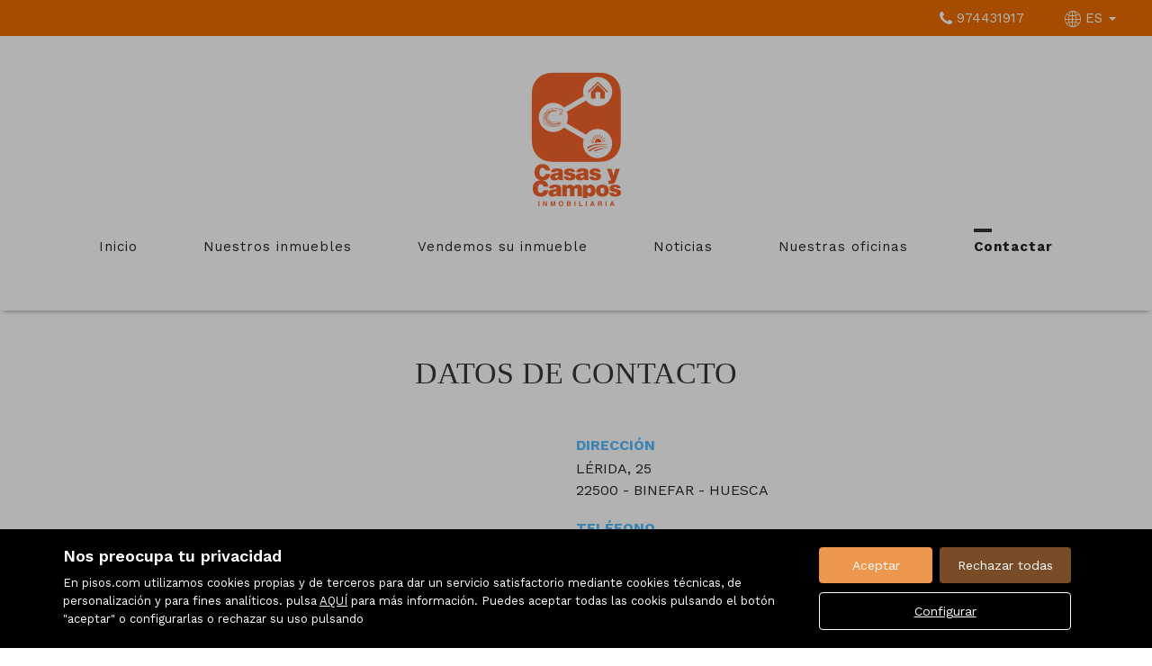

--- FILE ---
content_type: text/html; charset=UTF-8
request_url: https://www.c2inmobiliaria.com/contacto
body_size: 5693
content:
<!DOCTYPE html>
<html lang="es">

    <head>
        <meta http-equiv="Content-Type" content="text/html; charset=utf-8" />
        <meta name="viewport" content="width=device-width, initial-scale=1">

                                    <meta name="title" content="Comprar piso en Binefar - Contacta" />
                                     
                                    <meta name="description" content="Immobiliaria en Binefar. Contacta con nosotros al 974 431 917 si quieres comprar un piso de obra nueva, una vivienda de segunda mano o bien si quieres vender tu piso." />
                                        <meta name="keywords" content="" />
                            <meta property="og:title" content="Comprar piso en Binefar - Contacta"/>
                            <meta property="og:image" content="https://www.c2inmobiliaria.com/imgs/w13640/9aae78ca759cf67874f46edc610d1fda.png"/>
                            
        
                                    <title>Comprar piso en Binefar - Contacta</title>
                                                 <link rel="icon" href="/imgs/w13640/favicon.ico" type="image/x-icon">
                
        <link rel="stylesheet" type="text/css" href="/css/basic.min.css" />
        
        <link rel="stylesheet" type="text/css" href="/uikit/css/allInOne.min.css" />
        
        
        
        
        
        
        <link rel='stylesheet' type='text/css' href='/css/utils.min.css?v=00003' />
        <link rel='stylesheet' type='text/css' href='/css/swiper.min.css' />
        <link rel='stylesheet' type='text/css' href='/css/WA6/wa6-style-icons.css' />
        
                                    <link href='https://fonts.googleapis.com/css?family=Work+Sans:400,300,600,500,700&display=swap' rel='stylesheet' type='text/css'>
                                        <link href='https://fonts.googleapis.com/css?family=Playfair+Display:400,300,600,500,700,100&display=swap' rel='stylesheet' type='text/css'>
                            <link href="https://fonts.googleapis.com/icon?family=Material+Icons" rel="stylesheet">
        <link rel="stylesheet" type="text/css" href="/css/compiled/main_w13640.css?r=695831" />
                    <link rel="stylesheet" type="text/css" href="/css/compiled/custom_w13640.css?r=242553" />
                
            <script type='text/javascript' src='https://www.google.com/recaptcha/api.js?hl=ES' async defer></script>
        
        
                                                
            </head>

<body>
                
        <div id="pag-4" class="container-fluid">
                    
                                        <div class="pantalla-negra-cookies"></div>
                <div id="cookiesV2" class="a15 contcoockies">
            <div class="container">
                <div class="contTexto">
                    <span class="titulo">Nos preocupa tu privacidad</span>
                                        <span class="texto">En pisos.com utilizamos cookies propias y de terceros para dar un servicio satisfactorio mediante cookies técnicas, de personalización y para fines analíticos. pulsa <a href="/politica_cookies">AQUÍ</a> para más información. Puedes aceptar todas las cookis pulsando el botón "aceptar" o configurarlas o rechazar su uso pulsando</span>
                                    </div>
                <div class="contBTNcookis col-lg-12">
                    <span class="acceptBTN">Aceptar</span>
                    <span class="rechazarBTN">Rechazar todas</span>
                    
                    <a href="/politica_cookies" class="configBTN">Configurar</a>
                    
                </div>
            </div>
        </div>
                    
            
                 <div class="a112 cabecera fijar row">
    <div data-uk-sticky="{top:-100}" class="menu-sticky">
        <!--BARRA-->
        <div class="container-fluid topBar hidden-print">
            
            <nav class="navbar navbar-light tr05 hidden-md hidden-lg">
                <div class="contMenu">
                                            <button type="button" class="navbar-toggle hamb hidden-print">
                            <span class="icon-bar"></span>
                            <span class="icon-bar"></span>
                            <span class="icon-bar"></span>
                        </button>
                                        <div class="header-menu  hidden-print">
                        <ul id="navbar-nav" class="nav navbar-nav navbar-collapse collapse">
                                                                                                <li >
                                        <a href="/" class="nav-link">Inicio </a>
                                    </li>
                                                                                                                                <li >
                                        <a href="/buscador/en_venta/" class="nav-link">Nuestros inmuebles </a>
                                    </li>
                                                                                                                                <li >
                                        <a href="/captacion" class="nav-link">Vendemos su inmueble </a>
                                    </li>
                                                                                                                                <li >
                                        <a href="/blogs" class="nav-link">Noticias </a>
                                    </li>
                                                                                                                                <li >
                                        <a href="/static1/nuestras_oficinas/" class="nav-link">Nuestras oficinas </a>
                                    </li>
                                                                                                                                <li  class="active" >
                                        <a href="/contacto" class="nav-link">Contactar </a>
                                    </li>
                                                              
                                                    </ul>
                    </div>
                </div>
            </nav>

            <div class="right">

                <div class="redes apartado hidden-xs">
                                                                                                                                                                                                            </div>

                <div class="apartado hidden-xs"><i class="icono-big uk-icon-phone"></i> 974431917</div>
                
                                    <div class="apartado lang dropdown">
                        <a href="/idioma/ES" class="dropdown-toggle" data-toggle="dropdown" role="button" aria-haspopup="true" aria-expanded="false">
                                                            <i class="icono-big icon-wa50-idioma"></i> ES                                                        <span class="caret"></span>
                        </a>
                        <!--DROPDOWN IDIOMAS-->
                      <ul class="dropdown-menu">
                                                            <li class="liIdioma">
                                                                            <a href="/idioma/EN" class="idomasText">EN</a>
                                                                    </li>
                                                            <li class="liIdioma">
                                                                            <a href="/idioma/ES" class="idomasText">ES</a>
                                                                    </li>
                                                            <li class="liIdioma">
                                                                            <a href="/idioma/FR" class="idomasText">FR</a>
                                                                    </li>
                                                    </ul>
                        <!--END DROPDOWN IDIOMAS-->
                    </div>
                            </div>

        </div>
        <!--END BARRA-->

        <!--MENU-->
        <div id="menu" class="container-fluid menu" >

            <div>
                <div class="contLogo tr05">
                    
                    <a href="/">
                                                    <h1 id="logo">
                                <img src="/imgs/w13640/9aae78ca759cf67874f46edc610d1fda.png" alt="Comprar piso en Binefar - Contacta"/>
                                <span id="tagline">Comprar piso en Binefar - Contacta</span>
                            </h1>
                                            </a>
                </div>
                        
                <nav class="navbar navbar-light tr05 hidden-xs hidden-sm hidden-print">
                    <div class="contMenu">                        
                        <div class="header-menu navbar-collapse collapse hidden-print">
                            <ul class="nav navbar-nav">
                                                                                                            <li >
                                            <a href="/" class="nav-link">Inicio </a>
                                        </li>
                                                                                                                                                <li >
                                            <a href="/buscador/en_venta/" class="nav-link">Nuestros inmuebles </a>
                                        </li>
                                                                                                                                                <li >
                                            <a href="/captacion" class="nav-link">Vendemos su inmueble </a>
                                        </li>
                                                                                                                                                <li >
                                            <a href="/blogs" class="nav-link">Noticias </a>
                                        </li>
                                                                                                                                                <li >
                                            <a href="/static1/nuestras_oficinas/" class="nav-link">Nuestras oficinas </a>
                                        </li>
                                                                                                                                                <li  class="active" >
                                            <a href="/contacto" class="nav-link">Contactar </a>
                                        </li>
                                                                      
                                                            </ul>
                        </div>
                    </div>
                </nav>
            </div>
        </div>
        <!--END MENU-->
    </div>



        <!--MENU LATERAL-->
        <div class="navmob hidden-print">
            <div class="close">
                <span class="glyphicon glyphicon-remove" aria-hidden="true"></span>
            </div>
            <ul class="list-unstyled">
                                                            <li >
                            <a href="/">Inicio </a>
                        </li>
                                                                                <li >
                            <a href="/buscador/en_venta/">Nuestros inmuebles </a>
                        </li>
                                                                                <li >
                            <a href="/captacion">Vendemos su inmueble </a>
                        </li>
                                                                                <li >
                            <a href="/blogs">Noticias </a>
                        </li>
                                                                                <li >
                            <a href="/static1/nuestras_oficinas/">Nuestras oficinas </a>
                        </li>
                                                                                <li  class="active" >
                            <a href="/contacto">Contactar </a>
                        </li>
                                                                </ul>
        </div>
    </div>




                
            
                <div id="loc-inmo" class="row a149 data-contact">
	<div class="data-contact-position">
		<div class="contTitulo">
							<h3 class="titulocontacto">Datos de contacto</h3>
					</div>
		<div class="cuerpo">
			<div class="container">
				<div class="row">
					
					<div  id="divContactS" class="content">
						<div class="cont-mapa">
							<div id="contenedor-mapa">
							</div>
															<input type="hidden" id="mapMarker" value="1">
								<input type="hidden" id="apiCercalia" value="5395a87f6abe6672b795ffcb038d00c54c3e6e6cb78b09b6ccef629f38b623be">

								<input type="hidden" id="lat" value="41.85286">
								<input type="hidden" id="lon" value="0.29372">
								<script>
									window.onload = function() {
										$cercalia.getAuthkey(loadMapCercalia);
																																																															};
								</script>
													</div>
						<div class="cont-datos">
															<span class="titulo">Dirección</span>
																	<p>LÉRIDA, 25<br>									22500 - BINEFAR - HUESCA</p>
																									<span class="titulo">Teléfono</span>
									<p>974431917</p>
																																											<span class="titulo">Email</span>
																					<p><a href="mailto:casasycampos@c2inmobiliaria.com">casasycampos@c2inmobiliaria.com</a></p>
																											
								<div class="horario">
															</div>
													</div>
					</div>
				</div>
			</div>
																					</div>
	</div>
</div>
                
            
                <div id="divContact" class="hidden-print row a119 form-contact bg-odd-even">
    <div id="Contacto" class="contacto"></div>
	<div class="form-contact-position">
        <div class="container" uk-scrollspy="cls:uk-animation-fade; delay:300;">
            <div class="row">
                <div class="col">
                    <h2 class="titulo">Formulario de contacto</h2>
                </div>
            </div>
            <div id="viewformweb">
                <form id="contactoWeb" method="post">
                    <div class="row form-group">
                        <div class="col-sm-4">
                            <label>Nombre y apellidos*</label>
                            <input placeholder="Nombre y apellidos*" type="text" class="form-control" id="NombreApellidos" name="NombreApellidos" data-container="body" data-toggle="popover" data-placement="top" data-content="Por favor indica tu nombre.">
                        </div>
                        <div class="col-sm-4">
                            <label>Dirección Email*</label>
                            <input placeholder="Dirección Email*" type="text" class="form-control" id="Email" name="Email" data-container="body" data-toggle="popover" data-placement="top" data-content="Por favor indica un E-mail valido.">
                        </div>
                        <div class="col-sm-4">
                            <label>Teléfono de contacto</label>
                            <input placeholder="Teléfono de contacto" type="text" class="form-control" id="Telefono" name="Telefono" data-container="body" data-toggle="popover" data-placement="top" data-content="Por favor indica un teléfono valido, mínimo 9 dígitos.">
                        </div>
                    </div>
                    <div class="row">
                        <div class="col-sm-8">
                            <label>Mensaje*</label>
                            <textarea placeholder="Mensaje*" class="form-control" id="Mensaje" name="Mensaje" data-container="body" data-toggle="popover" data-placement="top" data-content="Por favor indica un comentario."></textarea>
                        </div>
                        <div class="col-sm-4">
                            <div id="btncontactweb" class="btn main" onclick="javascript:contactoWeb($('#NombreApellidos'),$('#Email'),$('#Telefono'),$('#Mensaje'),$('#postal_code'));">
                                Enviar                            </div>
                            <div id="formprogress">
                                    <span class="uk-icon-circle-o-notch uk-icon-spin"></span>
                                
                            </div>
                            <div class="legal">
                                                                    <span class="accept" data-container="body" data-toggle="popover" data-placement="top" data-content="Debe aceptar las condiciones de envío"></span>
                                    <label><input id="formAccepted" name="formAccepted" class="uk-checkbox formAccepted" type="checkbox">
                                    <span class="accepttxt">
                                                                            Sus datos serán tratados  para dar respuesta a su solicitud, para más información y como ejercer sus derechos puede consultar nuestra 
                                                                                    <a href="/texto_legal">
                                                                                política de privacidad</a>
                                                                        </span>
                                    </label>
                                                            </div>
                        </div>
                    </div>
                                                                <input id="MailTo" name="MailTo" type="hidden" value="casasycampos@c2inmobiliaria.com">
                                                            <input type="hidden" class="captchaAbled" value="0">
                    <input class="hidden" id="postal_code" name="postal_code" placeholder="Codigo postal" type="text">
                </form>
            </div>
            <div class="row">
                <div class="msgok">
					<div class="alert alert-success" role="alert">
						<span class="glyphicon glyphicon-ok" aria-hidden="true"></span>
						<strong>Mensaje enviado con éxito </strong> En breve nos pondremos en contacto.					</div>
				</div>
				<div class="msgko">
					<div class="alert alert-danger" role="alert">
						<span class="glyphicon glyphicon-exclamation-sign" aria-hidden="true"></span>
						<strong>Ha ocurrido un error. </strong> Inténtelo de nuevo más tarde.					</div>
				</div>
            </div>
            <div class="row llamar">
                <div class="col">
                    <div class="texto">Llámanos ahora</div>
                    <div class="numero-mvl"><a href="tel:974431917">974431917</a></div>
                    <div class="numero">974431917</div>
                </div>
            </div>
        </div>
    </div>
</div>                
            
                <!--FOOTER-->
<div class="row a113 hidden-print">
    <footer class="container-fluid footer">
        <div class="row">
            <div class="container">
                <div class="row">
                    <div class="col-sm-4 col-md-3 cols app empty">
                                            </div>
                    <div class="col-sm-8 col-md-3 cols menu">
                        <ul>
                                                                                                <li >
                                        <a href="/">Inicio </a>
                                    </li>
                                                                                                                                <li >
                                        <a href="/buscador/en_venta/">Nuestros inmuebles </a>
                                    </li>
                                                                                                                                <li >
                                        <a href="/captacion">Vendemos su inmueble </a>
                                    </li>
                                                                                                                                <li >
                                        <a href="/blogs">Noticias </a>
                                    </li>
                                                                                                                                <li >
                                        <a href="/static1/nuestras_oficinas/">Nuestras oficinas </a>
                                    </li>
                                                                                                                                <li  class="active" >
                                        <a href="/contacto">Contactar </a>
                                    </li>
                                                                                                                </ul>
                    </div>
                    <div class="separador"></div>
                    <div class="col-sm-4 col-md-3 cols">
                        <p><strong>CASAS Y CAMPOS</strong></p>
                        <p>LÉRIDA, 25. 22500 - BINEFAR (HUESCA)</p>
                        <p>Telf.: 974431917</p>
                        <p><a href="mailto:casasycampos@c2inmobiliaria.com" >casasycampos@c2inmobiliaria.com</a></p>

                        <div class="redes">
                                                                                                                                                                                                                                                        </div>
                    </div>
                    <div class="col-sm-8 col-md-3 cols horario">
                                            </div>
                </div>
            </div>
        </div>
        <hr>    
        <div class="row">                    
            <div class="container">                        
                <div class="row bottom">
                    <div class="col-sm-4 powered">
                                                    <a href="https://www.pisos.com/" target="_blank">
                                <span class="bg-power_by_pisos_blanco_new"></span>
                            </a>
                                            </div>
                    <div class="col-sm-8 text-right">
                        <ul class="">
                                                                                                <li >
                                        <a href="/destacados">Inmuebles destacados</a>
                                    </li>
                                                                                                                                <li >
                                        <a href="/mapa_web">Mapa Web</a>
                                    </li>
                                                                                                                                <li >
                                        <a href="/texto_legal">Aviso legal</a>
                                    </li>
                                                                                                                                <li >
                                        <a href="/favoritos">Favoritos</a>
                                    </li>
                                                                                                                                <li >
                                        <a href="/politica_cookies">Política de cookies</a>
                                    </li>
                                                                                                                                <li >
                                        <a href="/promociones"></a>
                                    </li>
                                                                                    </ul>
                    </div>
                </div>
            </div>
        </div>
    </footer>
</div>
<!--END FOOTER-->                
                    
    </div>
        <!-- HTML5 shim and Respond.js IE8 support of HTML5 elements and media queries -->
    <!--[if lt IE 9]>
    <script src="js/html5shiv.min.js"></script>
    <script src="js/respond.min.js"></script>
    <![endif]-->

    
        
<script src="/js/jquery.min.js"></script>
<script src="/js/basic.min.js" defer></script>

<script src="/js/common.min.js?v=12" defer></script>
<script src="/js/swiper.min.js" defer></script>






<script type="text/javascript" src="/js/gallery-slider-lazy.min.js" defer></script>

<script src="/uikit/js/allInOne.min.js" defer></script>
<script type="text/javascript" src="/js/compiled/main_w13640.js?r=743011" defer></script>


<script>window.innerWidth<992&&($("*").removeAttr("data-uk-scrollspy"),$("*").removeClass("uk-invisible"));</script>
<script id="dataCookies" type="application/json">{"domainname": ".c2inmobiliaria.com","domain": "www.c2inmobiliaria.com"}</script>
</body>
</html>

--- FILE ---
content_type: text/css
request_url: https://www.c2inmobiliaria.com/css/compiled/main_w13640.css?r=695831
body_size: 34542
content:
body{color: #212529;font-family: Work Sans;font-size: 16px;}a{color: #53bbff;outline: none !important;}a:hover, a:active, a:focus{text-decoration: none;color: #53bbff;}h1, h2, h3, h4{color: #383838;}h1{font-size: 210%;font-weight: 300;text-transform: uppercase;font-family: "Playfair Display";}h2{font-size: 190%;font-weight: 300;text-transform: uppercase;font-family: "Playfair Display";}h3{font-size: 160%;font-weight: 300;}h4{font-size: 130%;font-weight: 300;}.tr05{-o-transition: 0.5s;-ms-transition: 0.5s;-moz-transition: 0.5s;-webkit-transition: 0.5s;transition: 0.5s;}.progress-bar{background-color: #ccc !important;}.webview{display: none !important;}.coockies_box{width: 100%;background-color: #000;position: fixed;display: none;z-index: 1000;left: 0;padding: 5px 10px;color: #fff;font-size: 80%;text-align: center;}.coockies_box p{margin: 0;display: inline-block;}.coockies_box a{color: #fff;margin-left: 5px;display: inline-block;}.coockies_box .b{cursor: pointer;background-color: #ed974e;color: #fff !important;padding: 5px 10px;border-radius: 3px;}.filaCookies{display: flex;width: 100%;flex-wrap: wrap;margin-bottom: 20px;}.filaCookies .contTitulos{width: 70%;float: left;display: block;}.filaCookies .contTitulos h3{margin-bottom: 0;margin-top: 0;}.filaCookies .contSwitch{width: 30%;float: right;align-self: center;padding-right: 20px;}.filaCookies .contSwitch .switch-box{float: right;}.filaCookies .contSwitch .switch-box span{color: #000;}.tableCookies> tbody> tr> td, .tableCookies> tbody> tr> th, .tableCookies> tfoot> tr> td, .tableCookies> tfoot> tr> th, .tableCookies> thead> tr> td, .tableCookies> thead> tr> th{padding: 15px;}.tableCookies .noRight{border-right: none;}.tableCookies .noLR{border-left: none;border-right: none;}.tableCookies .noL{border-left: none;}.tableCookies .noB{border-bottom: none;}.tableCookies .noT{border-top: none;}.contcoockies{width: 100%;background-color: #000;position: fixed;z-index: 1000;left: 0;padding: 5px 10px;color: #fff;font-size: 80%;text-align: center;}.contcoockies .container{padding: 15px;display: flex;flex-wrap: wrap;}.contcoockies .contTexto{width: calc(100% - 255px);display: inline-block;}@media screen and (max-width: 767px) {.contcoockies .contTexto { width: 100%;padding-bottom: 10px;} }.contcoockies .contBTNcookis{width: 250px;display: inline-block;align-self: center;}@media screen and (max-width: 767px) {.contcoockies .contBTNcookis { width: 100%;} }.contcoockies .contTexto .titulo{width: 100%;display: inline-block;text-align: left;font-weight: 600;font-size: 18px;padding-bottom: 10px;}.contcoockies .contTexto .texto{width: 100%;display: inline-block;text-align: left;font-size: 13px;}.contcoockies .contTexto .texto a, .contcoockies .contTexto .texto a:hover{color: #fff;text-decoration: underline;}.contcoockies .configBTN, .contcoockies .acceptBTN, .contcoockies .rechazarBTN{cursor: pointer;background-color: #ed974e;color: #fff !important;padding: 10px 20px;border-radius: 3px;font-size: 14px;}@media screen and (max-width: 767px) {.contcoockies .configBTN, .contcoockies .acceptBTN, .contcoockies .rechazarBTN { display: inline-block;} }.pantalla-negra-cookies{height: 100%;position: fixed;width: 100%;background: rgba(0, 0, 0, 0.302);z-index: 101;top: 0;left: 0;}.bg-odd-even:nth-child(even){background-color: #919296;}.bg-odd-even:nth-child(odd){background-color: #ed6d00;}.contcoockies .contBTNcookis{display: flex;flex-wrap: wrap;justify-content: space-between;}.contcoockies .acceptBTN{width: 45%;}.contcoockies .contTexto{width: calc(100% - 315px);}@media screen and (max-width: 767px) {.contcoockies .contTexto { width: 100%;padding-bottom: 10px;} }.contcoockies .contBTNcookis{width: 310px;}@media screen and (max-width: 767px) {.contcoockies .contBTNcookis { width: 100%;} }.contcoockies .configBTN, .contcoockies .acceptBTN, .contcoockies .rechazarBTN{border-radius: 4px;}.contcoockies .rechazarBTN{background-color: rgba(237, 151, 78, 0.5);}@media screen and (max-width: 767px) {.contcoockies .rechazarBTN { width: 45%;} }.contcoockies .configBTN{margin-top: 10px;width: 100%;border: 1px solid #fff;background-color: transparent;text-decoration: underline;}.cont-select-dd .select-dropdown:focus{outline: none !important;}.form-control{box-shadow: none !important;}.form-control:focus{border-color: #ed974e !important;}.form-control input, .form-control select, .form-control textarea{border: 1px solid #ed6d00 !important;background: #fff !important;color: #212529 !important;border-radius: 3px !important;}.form-group button{background-color: #ed974e;color: #fff !important;border: 1px solid #ed974e !important;border-radius: 3px !important;}.form-group button:hover{background-color: #919296;border: 1px solid #919296 !important;}.form-group button:focus{outline: none !important;}.checkbox .cb-button{width: 18px;height: 18px;border: 1px solid #ed6d00;background-color: #fff;-webkit-border-radius: 3px;-moz-border-radius: 3px;border-radius: 3px;text-align: center;display: inline-block;float: left;margin-top: 9px;text-align: center;cursor: pointer;margin-right: 10px;}.checkbox .cb-hidden{display: none;}.checkbox .cb-button span{display: block;font-size: 11px !important;line-height: 14px;color: #ed974e;}.dropdown-backdrop{z-index: 49;}a[href^="tel"]{color: inherit;text-decoration: none;}.aicat .contImg{width: auto;display: table;margin: 0 auto;}.cPageNotFound{padding-bottom: 40px;padding-top: 40px;}.cPageNotFound .ctext{min-height: 200px;}@media screen and (max-width: 767px) {.cPageNotFound .ctext { min-height: 200px;padding: 0 15px;} }.cPageNotFound .ctext> div{width: 100%;}.cPageNotFound .ctext .alert h2{margin-top: 0;color: #8a6d3b;margin-bottom: 10px;}#pag-404 .buscador-inmuebles{min-height: 450px;}.switch-box{top: 8px;right: 10px;}.switch-box span{position: relative;float: left;display: inline-block;line-height: 26px;margin-right: 10px;font-size: 14px;color: #777;}.switch-box .switch{position: relative;display: inline-block;float: left;width: 60px;height: 26px;}.switch-box .switch input{display: none;}.switch-box .slider{position: absolute;cursor: pointer;top: 0;left: 0;right: 0;bottom: 0;background-color: #ccc;-webkit-transition: 0.4s;transition: 0.4s;}.switch-box .slider:before{position: absolute;content: "";height: 18px;width: 18px;left: 4px;bottom: 4px;background-color: white;-webkit-transition: 0.4s;transition: 0.4s;}.switch-box input:checked + .slider{background-color: #337ab7;}.switch-box input:focus + .slider{box-shadow: 0 0 1px #337ab7;}.switch-box input:checked + .slider:before{-webkit-transform: translateX(34px);-ms-transform: translateX(34px);transform: translateX(34px);}.switch-box .slider.round{border-radius: 34px;}.switch-box .slider.round:before{border-radius: 50%;}.bg-power_by_habitat_blanco_new{width: 133px;height: 43px;background: url('/imgs/css_sprites.png') -230px -250px;display: inline-block;}.bg-power_by_pisos_blanco_new{width: 133px;height: 43px;background: url('/imgs/css_sprites.png') -10px -330px;display: inline-block;}.bg-power_by_habitat_new{width: 133px;height: 43px;background: url('/imgs/css_sprites.png') -163px -330px;display: inline-block;}.bg-power_by_pisos_new{width: 133px;height: 43px;background: url('/imgs/css_sprites.png') -450px -10px;display: inline-block;}.bg-ico_RU{width: 15px;height: 10px;background: url('/imgs/css_sprites.png') -450px -73px;display: inline-block;}.bg-ico_FR{width: 15px;height: 10px;background: url('/imgs/css_sprites.png') -485px -73px;display: inline-block;}.bg-ico_ES{width: 15px;height: 10px;background: url('/imgs/css_sprites.png') -520px -73px;display: inline-block;}.bg-ico_ZH{width: 15px;height: 10px;background: url('/imgs/css_sprites.png') -555px -73px;display: inline-block;}.bg-ico_CA{width: 15px;height: 10px;background: url('/imgs/css_sprites.png') -450px -103px;display: inline-block;}.bg-google_play_DE{width: 200px;height: 60px;background: url('/imgs/css_sprites.png') -10px -10px;display: inline-block;}.bg-ico_DE{width: 15px;height: 10px;background: url('/imgs/css_sprites.png') -485px -103px;display: inline-block;}.bg-google_play_ZH{width: 200px;height: 60px;background: url('/imgs/css_sprites.png') -10px -90px;display: inline-block;}.bg-google_play_ES{width: 200px;height: 60px;background: url('/imgs/css_sprites.png') -230px -10px;display: inline-block;}.bg-ico_EN{width: 15px;height: 10px;background: url('/imgs/css_sprites.png') -520px -103px;display: inline-block;}.bg-google_play_EN{width: 200px;height: 60px;background: url('/imgs/css_sprites.png') -230px -90px;display: inline-block;}.bg-google_play_FR{width: 200px;height: 60px;background: url('/imgs/css_sprites.png') -10px -170px;display: inline-block;}.bg-google_play_CA{width: 200px;height: 60px;background: url('/imgs/css_sprites.png') -230px -170px;display: inline-block;}.bg-google_play_RU{width: 200px;height: 60px;background: url('/imgs/css_sprites.png') -10px -250px;display: inline-block;}#modalmsgInformat .modal-body p, #modalmsgInformat .modal-body ul, #modalmsgInformat .modal-body a{font-size: 16px;}.form-horizontal .form-group{margin: 0px;}@media (max-width: 991px) {.navbar-header { float: none;} .navbar-toggle{display: block;} .navbar-collapse{border-top: 1px solid transparent;box-shadow: inset 0 1px 0 rgba(255, 255, 255, 0.1);} .navbar-collapse.collapse{display: none !important;} .navbar-nav{float: none !important;margin: 7.5px -15px;} .navbar-nav> li{float: none;} .navbar-nav> li> a{padding-top: 10px;padding-bottom: 10px;} .navbar-text{float: none;margin: 15px 0;} .navbar-collapse.collapse.in{display: block !important;} .collapsing{overflow: hidden !important;} }@media print {a[href]:after { content: none;} }.row{margin: 0px;}.container-fluid{padding: 0px;}.a15{bottom: 0;}.a15 .contcoockies .contBTNcookis{display: flex;flex-wrap: wrap;justify-content: space-between;}.a15 .contcoockies .acceptBTN{width: 48%;}.a15 .pantalla-negra-cookies{z-index: -1;}@media (max-width: 410px) {.a15 .acceptBTN { line-height: 40px;} }.a112{position: relative;z-index: 100;} .a112 .topBar{background-color: #ed6d00;color: #fff;font-weight: 400;padding-top: 10px;padding-bottom: 10px;text-align: right;padding-right: 30px;padding-left: 30px;display: flex;justify-content: flex-end;align-items: center;} .a112 .topBar .apartado{margin-left: 40px;display: inline-block;font-size: 15px;} .a112 .topBar .icono-big{font-size: 18px;vertical-align: middle;} .a112 .topBar .red{display: inline-block;font-size: 20px;text-align: center;border-radius: 50%;margin-left: 10px;color: #fff;} .a112 .topBar .lang a{font-size: 15px;color: #fff;} .a112 .topBar .lang .dropdown-menu{background-color: #fff;right: 0;left: initial;min-width: initial;} .a112 .topBar .lang .dropdown-menu li a{color: #232323;} .a112 .topBar .header-menu{width: 100%;clear: both;text-align: left;} .a112 .topBar .navbar{margin-bottom: 0;margin-right: auto;min-height: initial;width: 100%;} .a112 .topBar .navbar .navbar-nav{padding-top: 10px;} .a112 .topBar .navbar li a{color: #fff;} .a112 .topBar .navbar-toggle{margin: 0;background-color: #353535;float: left;} .a112 .topBar .navbar-toggle .icon-bar{background-color: #fff;} @media (max-width: 991px) {.a112 .topBar { justify-content: space-between;padding-top: 2px;padding-bottom: 2px;} .a112 .topBar .right{position: absolute;top: 8px;right: 15px;} } .a112 .menu{background-color: #fff;text-align: center;box-shadow: 0 4px 5px -3px #aaa;} .a112 .menu .contLogo h1{margin: 0;} .a112 .menu .contLogo h1 span{font-size: 0;width: 1px;height: 1px;display: inline-block;overflow: hidden;position: absolute !important;border: 0 !important;padding: 0 !important;margin: 0 !important;clip: rect(1px, 1px, 1px, 1px);} .a112 .menu .contLogo img{max-width: 420px;} @media (max-width: 767px) {.a112 .menu .contLogo img { max-width: 300px;} } .a112 .menu .contMenu{margin: auto;position: relative;top: 50%;transform: translateY(-50%);} .a112 .menu .contMenu .navbar-collapse.collapse{padding-left: 0;padding-right: 0;} .a112 .menu .navbar{padding-top: 20px;padding-bottom: 0;padding-left: 0;padding-right: 0;width: 100%;} .a112 .menu .navbar .navbar-nav{display: flex;justify-content: space-around;width: 100%;max-width: 1350px;float: none;margin: 0 auto;} .a112 .menu .navbar li{position: relative;} .a112 .menu .navbar li::before{content: '';position: absolute;top: 5px;left: 0;background-color: #353535;width: 0px;height: 4px;transition: all 0.3s ease-in-out;} .a112 .menu .navbar li.active .nav-link{font-weight: 700;} .a112 .menu .navbar li.active::before, .a112 .menu .navbar li:not(.lang):hover::before{width: 20px;} .a112 .menu .navbar li a:hover, .a112 .menu .navbar li a:focus{background-color: transparent;} .a112 .menu .navbar .nav-link{color: #232323;font-size: 15px;letter-spacing: 1px;border-top-left-radius: 4px;border-top-right-radius: 4px;padding: 15px 0px;} .a112 .menu .contLogo{text-align: center;padding-top: 35px;padding-bottom: 18px;} @media (max-width: 991px) {.a112 .menu .contLogo { padding-top: 20px;padding-bottom: 20px;} } .a112 .nombre-inmobiliaria{font-size: 16px;white-space: nowrap;} .a112 .menu-sticky.uk-active .menu> div{display: flex;justify-content: center;} .a112 .menu-sticky.uk-active .menu .contLogo{width: auto;padding-top: 0px;padding-bottom: 0px;padding-right: 15px;display: flex;align-items: center;height: 100px;} .a112 .menu-sticky.uk-active .menu .contLogo img{max-width: 300px;max-height: 60px;} @media (max-width: 1199px) {.a112 .menu-sticky.uk-active .menu .contLogo img { max-width: 250px;} } @media (max-width: 1199px) {.a112 .menu-sticky.uk-active .menu .contLogo { padding-right: 0;} } .a112 .menu-sticky.uk-active .menu .navbar{padding-top: 19px;margin-bottom: 0;} .a112 .menu-sticky.uk-active .menu .navbar .nav-link{border-bottom-left-radius: 4px;border-bottom-right-radius: 4px;} @media (min-width: 1300px) {.a112 .menu-sticky.uk-active .menu { padding-left: 60px;padding-right: 60px;} } @media screen and (max-width: 767px) {.a112 .menu-sticky.uk-active .container-fluid.menu { display: none;} } .a112 .navmob{position: fixed;display: none;width: 250px;height: 100%;background-color: #fff;top: 0;left: -300px;z-index: 9999;padding-top: 60px;} @media screen and (max-width: 991px) {.a112 .navmob { display: block;} }@media screen and (max-width: 767px) {.a112 .navmob { display: block;} }.a112 .navmob .close{position: absolute;display: block;top: 12px;right: 20px;cursor: pointer;width: 32px;height: 32px;opacity: 1;text-align: right;}.a112 .navmob .close span{color: #353535;}.a112 .navmob ul{width: 100%;display: inline-block;}.a112 .navmob ul li{width: 100%;display: inline-block;height: auto;padding-left: 5px;padding-right: 5px;}.a112 .navmob ul li.active{background-color: transparent;color: #53bbff !important;}.a112 .navmob ul li a{background-color: transparent;padding: 5px 10px;-webkit-border-radius: 3px !important;-moz-border-radius: 3px !important;border-radius: 3px !important;color: #232323 !important;text-transform: uppercase;font-size: 14px !important;width: 100%;display: inline-block;}.a112 .navmob ul li.active a{border-bottom: none !important;font-weight: 700;color: #353535 !important;}.a112 .navmob ul li a:hover{padding: 5px 10px;-webkit-border-radius: 3px !important;-moz-border-radius: 3px !important;border-radius: 3px !important;color: #353535 !important;font-size: 14px !important;}.a112 .navmob ul li.active a:focus, .a112 .navmob ul li.active a:hover{color: #fff;background-color: #ed974e;}.a112 .navmob .idiomas-xs{height: auto !important;width: 100%;margin-top: 10px;display: none;}.a112 .navmob .idiomas-xs ul{text-align: center;width: 100%;background-color: #fff;-webkit-border-radius: 3px !important;-moz-border-radius: 3px !important;border-radius: 3px !important;margin-left: 0;padding-left: 5px;padding-right: 5px;}.a112 .navmob .idiomas-xs ul li{margin: 0px;padding: 0px;width: auto;}.a112 .navmob .idiomas-xs ul li a{width: 100%;display: inline-block;padding: 0 6px;line-height: 30px;text-align: center;}.a112 .navmob .idiomas-xs ul li a:hover{padding-top: 0px;padding-bottom: 0px;}@media print {.a112 .menu-sticky { width: 100% !important;position: static !important;} .a112 .menu-sticky> div{display: block;} .a112 .menu-sticky.uk-active .menu{text-align: center !important;padding-left: 15px;padding-right: 15px;} .a112 .menu-sticky.uk-active .menu .contLogo{padding: 20px 0 !important;width: 300px;text-align: center !important;margin: auto;} .a112 .menu-sticky .menu{text-align: left !important;} .a112 .menu-sticky .menu .contLogo{padding: 20px 0 !important;width: 300px;text-align: center !important;margin: auto;} .a112 .uk-sticky-placeholder{height: auto !important;} }.aicat{background-color: #fff;}.a113 .footer{background-color: #ed6d00;color: #fff;font-weight: 400;font-size: 15px;padding-top: 40px;padding-bottom: 40px;}.a113 .footer .cols{padding-bottom: 0;}@media screen and (max-width: 767px) {.a113 .footer .cols { padding-bottom: 20px;} }@media screen and (max-width: 991px) {.a113 .footer .app.empty { width: 0% !important;padding: 0;} }.a113 .footer .app> div{margin-bottom: 16px;}.a113 .footer .app span{transform: scale(0.75) translate(-35px, -10px);}.a113 .footer table, .a113 .footer a{color: #fff;font-weight: 400;}.a113 .footer table{font-size: 12px;line-height: 1.7;}.a113 .footer ul{list-style: none;padding-left: 0;}.a113 .footer li{margin-bottom: 1rem;}.a113 .footer .separador{margin: 0;padding: 0;}@media screen and (max-width: 991px) {.a113 .footer .separador { width: 100%;padding: 10px;display: table;} }@media screen and (max-width: 767px) {.a113 .footer .separador { display: none;} }.a113 .footer .redes{padding-top: 20px;}.a113 .footer .red{display: inline-block;width: 30px;height: 30px;text-align: center;border-radius: 50%;margin-right: 15px;margin-bottom: 15px;}.a113 .footer .red a{width: 100%;height: 100%;display: table;}.a113 .footer .red .ukIconSN{color: #fff;font-size: 30px;}.a113 .footer .toggleHorario{margin-bottom: 12px;cursor: pointer;}.a113 .footer .toggleHorario span::after{font-family: "FontAwesome";font-weight: 900;content: "\f077";margin-left: 5px;font-size: 14px;}.a113 .footer .toggleHorario.collapsed span::after{content: '\f078';}.a113 .footer hr{margin-top: 60px;margin-bottom: 20px;opacity: 0.3;width: 100%;border-width: 2px;}.a113 .footer .bottom li{display: inline-block;font-size: 13px;margin-left: 30px;}.a113 #horarioCollapse .dias{padding-right: 10px;}.a113 .footer .bottom ul{margin: 0;}@media screen and (max-width: 767px) {.a113 .footer .bottom ul { width: auto;display: table;margin-top: 40px;} }.a113 .footer .bottom ul li{padding: 0;}@media screen and (max-width: 767px) {.a113 .footer .bottom ul li { width: 100%;display: table;margin: 0;text-align: left;} }.a113 .footer .powered span{font-size: 11px;margin-right: 5px;}.a113 .footer .powered span.white{color: #fff;}.a113 .footer .powered span.color{color: #000;}.a113 .footer .powered img{height: 41px;}.a115{padding: 50px 0;text-align: center;overflow: hidden;background-color: rgba(237, 109, 0, 0.1);}.a115 .container-card{float: none;width: 100%;display: inline-block;padding: 0 10px;text-align: left;}@media screen and (max-width: 1200px) {.a115 .container-card { width: 100%;} }@media screen and (max-width: 767px) {.a115 .container-card { width: 100%;} }.a115 h2{margin-top: 0;margin-bottom: 50px;text-transform: uppercase;width: 100%;text-align: center;}.a115 h2::before{content: '';position: absolute;background-color: #53bbff;width: 20px;height: 4px;text-transform: uppercase;}.a115 .noSlider{list-style: none;padding: 0;margin: 0;}.a115 .noSlider li{float: left;}.a115 .uk-slideshow-container{padding-top: 60px;}@media screen and (max-width: 767px) {.a115 .uk-slideshow-container { padding-top: 40px;} }.a115 .card{float: left;display: block;width: 100%;box-shadow: 1px 1px 10px 0px #777;-webkit-border-radius: 3px;-moz-border-radius: 3px;border-radius: 3px;}.a115 .card .img{float: left;display: block;width: 100%;background: no-repeat center center;background-size: cover;}.a115 .card .img> a{display: inline-block;width: 100%;}.a115 .card img{width: 100%;}.a115 .contvertodos{width: 100%;display: inline-block;margin-top: 10px;}.a115 .contvertodos a{background: #fff;color: #53bbff !important;font-weight: 700;outline: none;border: 1px solid #53bbff;display: inline-block;padding: 0 14px;-webkit-border-radius: 3px;-moz-border-radius: 3px;border-radius: 3px;}.a115 .contvertodos a:hover{color: #53bbff !important;}.a115 .contvertodos a> div{width: auto;display: inline-block;}.a115 .contvertodos a .material-icons{float: left;}.a115 .contvertodos a .txt{float: left;line-height: 38px;margin-right: 10px;}.a115 .contvertodos a .uk-icon-angle-right{font-size: 25px;line-height: 38px;}.a115 .uk-slidenav-position .uk-slidenav{display: block !important;}.a115 .uk-slidenav-position .uk-slidenav-previous{left: 0px;color: #353535 !important;}.a115 .uk-slidenav-position .uk-slidenav-next{right: 0px;color: #353535 !important;}.a115 .cnt{transform: translateY(0%);}.a115 .uk-overlay-panel{position: static;}.a115 .uk-overlay-hover:not(:hover):not(.uk-hover) .uk-overlay-panel:not(.uk-ignore){opacity: 1;}.a115 .scaleCont{opacity: 0;}@media screen and (max-width: 991px) {.a115 .scaleCont { opacity: 1;} }.a115 .cardAnuncio{position: relative;display: inline-block;overflow: hidden;box-shadow: 1px 1px 10px 0px #777;text-align: left;border-radius: 3px;}.a115 .destacado{position: absolute;left: 20px;top: 10px;min-width: 100px;padding: 0 10px;font-size: 14px;text-align: center;font-weight: 500;color: #000;line-height: 40px;text-transform: uppercase;-webkit-border-radius: 3px;-moz-border-radius: 3px;border-radius: 3px;} .a115 .destacado.alquilado{color: #fff;background-color: #6778ff;} .a115 .destacado.reservado{background-color: #f0bf11;} .a115 .destacado.vendido{color: #fff;background-color: #ff5d5d;}.a115 .contTexto{position: absolute;right: 0;bottom: 0;background: #fff;padding: 10px 15px;width: 200px;border-bottom: 2px solid #53bbff;}.a115 .contTexto .titulo{font-size: 120%;color: #53bbff;font-family: "Playfair Display";font-weight: bold;line-height: normal;margin-bottom: 5px;}.a115 .contTexto .precio{font-size: 105%;color: #53bbff;font-weight: bold;margin-top: 10px;}.a115 .contTexto .textoCard, .a115 .contTexto .carac{font-size: 80%;font-weight: 400;line-height: 1.3;margin: 5px 0;color: #212529;letter-spacing: normal;}.a115 .contTexto .uk-icon-circle{font-size: 5px;vertical-align: middle;margin-left: 3px;margin-right: 3px;}.a115 .contTexto .arrow{border-top-left-radius: 4px;background-color: #53bbff;position: absolute;right: 0;bottom: 0;color: #fff;width: 38px;height: 38px;font-size: 17px;text-align: center;}.a115 .contTexto .arrow> div{line-height: 38px;}.a115 .anuncios{position: relative;height: 900px;max-width: 1500px;margin: auto;}.a115 .anuncios .card2{z-index: 1;}.a115 .anuncios .card3{z-index: 2;}.a115 .anuncios .card1, .a115 .anuncios .card4{z-index: 3;}.a115 .anuncios .card1 img, .a115 .anuncios .card2 img, .a115 .anuncios .card4 img{width: 450px;}.a115 .anuncios .card3 img, .a115 .anuncios .card3 .cardAnuncio{width: 750px;}.a115 .anuncios .cardCont{position: absolute;}.a115 .anuncios .card1{top: 0;left: 0;}.a115 .anuncios .card2{top: 15px;right: 0;}.a115 .anuncios .card3{top: 50%;left: 50%;transform: translate(-50%, -50%);}.a115 .anuncios .card4{left: 130px;bottom: 0;}.a115 .uk-dotnav li{padding-left: 8px;}.a115 .uk-dotnav li a{background-color: #fff;width: 8px;height: 8px;}.a115 .uk-dotnav .uk-active a{background-color: #53bbff;}@media (min-width: 992px) and (max-width: 1199px) {.a115 .anuncios .card1 img, .a115 .anuncios .card2 img, .a115 .anuncios .card4 img { width: 400px;} .a115 .anuncios .card3 img, .a115 .anuncios .card3 .cardAnuncio{width: 600px;} .a115 .anuncios .card4{left: 30px;} }@media (min-width: 768px) and (max-width: 991px) {.a115 .anuncios { height: auto;} .a115 .anuncios .cardCont{position: relative;display: inline-block;width: 48%;left: initial;top: initial;right: initial;margin-bottom: 70px;} .a115 .anuncios .cardCont img, .a115 .anuncios .cardCont .cardAnuncio{width: 100%;} .a115 .anuncios .cardCont.card1{transform: translateX(40px);} .a115 .anuncios .cardCont.card2{transform: translateY(40px);} .a115 .anuncios .cardCont.card3{transform: none;z-index: 4;} .a115 .anuncios .cardCont.card4{transform: translate(-40px, 40px);} }@media (min-width: 768px) {.a115 .contTexto .precio { max-width: 140px;} }@media (max-width: 767px) {.a115 h2 { margin-bottom: 20px;} .a115 .contTexto{position: static;width: auto;height: auto;clear: both;} .a115 .contTexto .arrow{display: none;} .a115 .contTexto .titulo{font-size: 18px;} .a115 .contTexto .precio{font-size: 18px;} .a115 .contTexto .textoCard, .a115 .contTexto .carac{font-size: 14px;} }.a115 .itemOut{transition: 0.6s linear;}.a115 .mouseFollow{transition: 0.6s linear;}.a116 .nosotros{background-image: url('/img/nosotros.jpg');background-size: cover;padding-top: 160px;padding-bottom: 270px;text-align: right;}.a116 .nosotros .contTexto{background-color: rgba(255, 255, 255, 0.9);width: 500px;padding: 80px 40px 30px 40px;display: inline-block;text-align: left;animation-duration: 1.4s;}.a116 .nosotros .contTexto .titulo{text-align: left;max-width: 250px;line-height: 1.1;margin-top: 0;margin-bottom: 20px;position: relative;}.a116 .nosotros .contTexto .titulo::before{top: -10px;content: '';position: absolute;background-color: #53bbff;width: 20px;height: 4px;text-transform: uppercase;}.a116 .nosotros .contTexto .texto{padding-bottom: 60px;line-height: 1.8;letter-spacing: normal;}@media (min-width: 768px) and (max-width: 991px) {.a116 .nosotros { padding-bottom: 120px;} .a116 .nosotros .contTexto{width: 350px;margin-right: 15px;} }@media (max-width: 767px) {.a116 .nosotros { width: auto;padding-top: 80px;padding-bottom: 80px;} .a116 .nosotros .contTexto{width: 100%;padding-top: 60px;} .a116 .nosotros .contTexto .texto{padding-bottom: 0;} }.a116 .testimoniales{background-color: rgba(83, 187, 255, 0.1);padding: 50px 0px;}.a116 .titulo-cabecera-testimoniales{padding-top: 5rem;}.a116 .titulo-cabecera-testimoniales-txt{margin: auto;margin-bottom: 3rem !important;}.a116 .carousel-testimoniales{display: flex;justify-content: center;align-items: center;}.a116 .slider-btn{display: flex;justify-content: center;align-items: center;cursor: pointer;background-color: #fff;box-shadow: 0 8px 32px rgba(19, 23, 22, 0.314);border-radius: 50%;font-size: 24px;width: 55px;height: 55px;color: black !important;text-decoration: none;}.a116 .testimonio-caja{background-color: #fff;box-shadow: 0 8px 32px rgba(19, 23, 22, 0.314);border-radius: 16px;height: 100%;min-height: 250px;width: 75%;padding: 40px;color: black;margin: 30px 0px 50px 0px !important;}.a116 .puntos{align-items: center !important;justify-content: center !important;display: flex;padding-bottom: 3rem !important;}.a116 .titulo-testimonio-bucle{display: flex;justify-content: space-between !important;align-items: center !important;}.a116 .texto-testimonio-bucle{font-size: 20px;font-weight: 400;line-height: 34px;margin-top: 15px;color: #2a2a2a;text-align: left;}.a116 .nombre-testimonio-bucle{align-items: center !important;justify-content: flex-start !important;display: flex !important;margin-top: 30px;font-size: 16px;}.a116 .titulo-testimonio-bucle h4{color: black;font-size: 20px;}.a116 .dot{background-color: rgba(83, 187, 255, 0.3);width: 10px;height: 10px;}.a116 .uk-active a{background-color: #53bbff;}.a116 .uk-active1{background-color: #53bbff;}.a116 .espacio-inf{margin-bottom: 35px;}.a116 #testimoniales1{width: 100%;max-width: 1170px;margin: auto;}.a116 #testimoniales1:hover .slider-btn{display: flex;}.a116 #bullet-slider{display: none;}@media (min-width: 768px) {.a116 #testimoniales1 { width: 750px;margin: auto;} }@media (min-width: 992px) {.a116 #testimoniales1 { width: 970px;margin: auto;} }@media (min-width: 1200px) {.a116 .testimonio-caja { width: 65%;} .a116 .uk-slidenav-position .uk-slidenav-next{right: 0px;} .a116 #testimoniales1{width: 1170px;margin: auto;} }@media (max-width: 849px) {.a116 .slider-btn { display: none;} .a116 .slider-btn:hover{display: none;} .a116 #testimoniales1:hover .slider-btn{display: none;} .a116 .titulo-testimonio-bucle{display: block;text-align: left;} .a116 .testimonio-caja{width: 90%;} .a116 .texto-testimonio-bucle{font-size: 18px;} }@media (max-width: 470px) {.a116 .texto-testimonio-bucle { font-size: 15px;} }.a117{background-color: #919296;padding: 30px 0;} .a117 .r{padding-right: 0;} @media screen and (max-width: 767px) {.a117 .r { text-align: center;} } .a117 .rowc{display: flex;align-items: center;} .a117 .l{text-align: right;border-right: 1px solid #ddd;padding-left: 0;} @media screen and (max-width: 767px) {.a117 .l { text-align: center;} } .a117 .l> div{float: none;display: inline-block;width: 103px;text-align: center;} .a117 .l a{display: block;padding-left: 4px;font-size: 11px;color: #222;font-weight: 700;text-transform: uppercase;line-height: 12px;float: left;} .a117 .l .rightB{border-right: 1px solid #222;padding-right: 4px;padding-left: 0;} .a117 .l .premiun{font-size: 14px;text-transform: uppercase;font-weight: 600;color: #001489;float: right;padding-right: 14px;} .a117 .l .lg{display: inline-block;width: 87px;height: 46px;background: url('/imgs/logo-pisos-premium.svg') no-repeat center center;margin: 0 auto;} .a117 .l .enlaces{display: table;margin: 0 auto;} .a117 .cta{display: inline-block;background-color: #ed974e;color: #fff;font-weight: 500;float: none;border-radius: 3px;padding: 10px 20px;font-size: 85%;line-height: 20px;} .a117 .cta:hover{background-color: #919296;}.a144 .buscador-position{background-color: rgba(255, 255, 255, 0.7);position: absolute;top: 0;left: 0;right: 0;}@media (max-width: 767px) {.a144 .buscador-position { position: relative;z-index: 10;} }.a144 .buscador-bg{position: relative;height: auto;overflow: hidden;} .a144 .buscador-bg video{width: calc(100% + 30px);margin-left: -15px;height: auto;position: relative;} @media (min-width: 1800px) {.a144 .buscador-bg video { top: initial;position: absolute;bottom: 0;left: 0;right: 0;} }@media (max-width: 767px) {.a144 .buscador-bg video { position: absolute;bottom: 0;min-height: 100%;left: 0;width: auto;transform: translateX(-50%);} }@media (min-width: 1800px) {.a144 .buscador-bg { height: 800px;} }.a144 .dzsparallaxer.use-loading.loaded .dzsparallaxer--target{opacity: 0.6;}.a144 .buscadorHeigth{height: 526px !important;}@media screen and (max-width: 991px) {.a144 .buscadorHeigth { height: 636px !important;} }@media screen and (max-width: 767px) {.a144 .buscadorHeigth { height: 656px !important;} }.a144 .buscadorHeigth .containParallax{height: 700px;}@media screen and (max-width: 991px) {.a144 .buscadorHeigth .containParallax { height: 800px !important;} }.a144 .buscador-bg{width: 100%;}.a144 .cont-buscador h1{font-size: 200%;margin-top: 0;margin-bottom: 20px;text-transform: uppercase;width: 100%;text-align: center;line-height: 48px;letter-spacing: normal;}@media screen and (max-width: 767px) {.a144 .cont-buscador h1 { font-size: 200%;} }.a144 .cont-buscador h2{font-size: 200%;margin-top: 0;margin-bottom: 20px;text-transform: uppercase;width: 100%;text-align: center;}@media screen and (max-width: 767px) {.a144 .cont-buscador h2 { font-size: 200%;} }.cont-buscador .sub-titulo{color: #fff;font-size: 200%;margin-top: 0;margin-bottom: 50px;width: 100%;text-align: center;display: inline-block;font-weight: 300;text-shadow: 1px 1px 2px #4c4c4c;}@media screen and (max-width: 767px) {.cont-buscador .sub-titulo { font-size: 150%;margin-bottom: 30px;} }.a144 .cuadro-buscador{display: inline-block;width: 100%;padding: 130px 0px;}@media screen and (max-width: 991px) {.a144 .cuadro-buscador { padding: 30px 70px 30px 100px;} }@media screen and (max-width: 767px) {.a144 .cuadro-buscador { padding: 30px 0px 30px 20px;} }.a144 .cont-buscador .cont-campo-6{width: 16%;display: block;padding-right: 30px;box-sizing: border-box;margin-bottom: 10px;float: left;}@media screen and (max-width: 991px) {.a144 .cont-buscador .cont-campo-6 { width: 50%;} }@media screen and (max-width: 767px) {.a144 .cont-buscador .cont-campo-6 { width: 100%;margin-bottom: 16px;padding-right: 20px;} }.a144 .cont-buscador .cont-campo-6.boton{width: 20%;padding-right: 30px;margin-top: 25px;}@media screen and (max-width: 991px) {.a144 .cont-buscador .cont-campo-6.boton { width: 50%;padding-right: 30px;} }@media screen and (max-width: 767px) {.a144 .cont-buscador .cont-campo-6.boton { width: 100%;margin-bottom: 16px;margin-top: 10px;padding-right: 20px;} }.a144 .cont-buscador .cont-campo-5{width: 20%;display: block;padding-right: 30px;box-sizing: border-box;margin-bottom: 10px;float: left;}@media screen and (max-width: 991px) {.a144 .cont-buscador .cont-campo-5 { width: 50%;} }@media screen and (max-width: 767px) {.a144 .cont-buscador .cont-campo-5 { width: 100%;margin-bottom: 16px;padding-right: 20px;} }.a144 .cont-buscador .cont-campo-5.boton{width: 20%;padding-right: 30px;margin-top: 25px;}@media screen and (max-width: 991px) {.a144 .cont-buscador .cont-campo-5.boton { width: 100%;} }@media screen and (max-width: 767px) {.a144 .cont-buscador .cont-campo-5.boton { width: 100%;margin-bottom: 16px;padding-right: 20px;} }.a144 .cont-buscador .cont-campo-4{width: 25%;display: block;padding-right: 30px;box-sizing: border-box;margin-bottom: 10px;float: left;}@media screen and (max-width: 991px) {.a144 .cont-buscador .cont-campo-4 { width: 50%;} }@media screen and (max-width: 767px) {.a144 .cont-buscador .cont-campo-4 { width: 100%;margin-bottom: 16px;padding-right: 20px;} }.a144 .cont-buscador .cont-campo-4.boton{width: 25%;padding-right: 30px;margin-top: 25px;}@media screen and (max-width: 991px) {.a144 .cont-buscador .cont-campo-4.boton { width: 50%;} }@media screen and (max-width: 767px) {.a144 .cont-buscador .cont-campo-4.boton { width: 100%;margin-bottom: 16px;padding-right: 20px;} }.a144 .cont-select-dd-6{width: 16%;display: block;padding-right: 30px;box-sizing: border-box;margin-bottom: 10px;float: left;-webkit-border-radius: 0;-moz-border-radius: 0;border-radius: 0;background: transparent;}@media screen and (max-width: 991px) {.a144 .cont-select-dd-6 { width: 50%;} }@media screen and (max-width: 767px) {.a144 .cont-select-dd-6 { width: 100%;margin-bottom: 16px;padding-right: 20px;} }.a144 .cont-select-dd-5{width: 20%;display: block;padding-right: 30px;box-sizing: border-box;margin-bottom: 10px;float: left;-webkit-border-radius: 0;-moz-border-radius: 0;border-radius: 0;background: transparent;}@media screen and (max-width: 991px) {.a144 .cont-select-dd-5 { width: 50%;} }@media screen and (max-width: 767px) {.a144 .cont-select-dd-5 { width: 100%;margin-bottom: 16px;padding-right: 20px;} }.a144 .cont-select-dd-4{width: 25%;display: block;padding-right: 30px;box-sizing: border-box;margin-bottom: 10px;float: left;-webkit-border-radius: 0;-moz-border-radius: 0;border-radius: 0;background: transparent;}@media screen and (max-width: 991px) {.a144 .cont-select-dd-4 { width: 50%;} }@media screen and (max-width: 767px) {.a144 .cont-select-dd-4 { width: 100%;margin-bottom: 16px;padding-right: 20px;} }@media (min-width: 992px) {.a144 .cont-buscador .boton { padding-right: 0 !important;} }.a144 .select-dropdown{background-color: #fff !important;color: #212529 !important;border: none;border: 1px solid #ed6d00 !important;border-radius: 3px;width: 100%;font-size: 16px !important;height: 45px;position: relative;padding-right: 26px;}.a144 .select-dropdown .txt-select{margin-right: 0;float: left;width: 100%;display: block;overflow: hidden;text-align: left;}@media screen and (max-width: 767px) {.a144 .select-dropdown .txt-select { float: left;} }.a144 .dropdown.open .select-dropdown{color: #fff !important;background-color: #ed6d00 !important;}.a144 .select-dropdown .glyphicon{font-size: 14px;float: right;position: absolute;right: 5px;top: 16px;}@media screen and (max-width: 767px) {.a144 .select-dropdown .glyphicon { float: right;} }.a144 .select-dropdown:focus{outline: none;box-shadow: none;}.a144 .dropdown-menu{width: 100%;-webkit-border-radius: 0;-moz-border-radius: 0;border-radius: 0;background: #ed6d00;border: none;min-width: 100%;width: auto;margin: 0;z-index: 50;max-height: 216px;overflow-y: scroll;margin-top: -2px;}.a144 .dropdown-menu li{width: 100%;display: inline-block;}.a144 .dropdown-menu li span{padding: 0 10px;color: #fff;font-size: 16px !important;cursor: pointer;width: 100%;display: inline-block;line-height: 30px;white-space: nowrap;}.a144 .dropdown-menu li span:hover{color: #ed6d00;background-color: #fff;}.buscador-inmuebles .h-all{display: none;}.a144 .cont-buscador input{width: 100% !important;display: inline-block;color: #212529;border: 1px solid #ed6d00;border-radius: 3px;background-color: #fff;font-size: 16px !important;height: 45px;}.cont-buscador input:hover{outline: none;box-shadow: none;box-shadow: none;}.cont-buscador input:focus{outline: none;box-shadow: none;box-shadow: none;}.a144 .cont-buscador input::-webkit-input-placeholder{color: #212529;}.a144 .cont-buscador input:-moz-placeholder{color: #212529;}.a144 .cont-buscador input::-moz-placeholder{color: #212529;}.a144 .cont-buscador input:-ms-input-placeholder{color: #212529;}.a144 .cont-buscador .btn-buscar{background-color: #ed974e;color: #fff !important;border: 1px solid #ed974e !important;-webkit-border-radius: 3px;-moz-border-radius: 3px;border-radius: 3px;width: 100%;height: auto !important;font-size: 16px !important;height: 44px !important;text-transform: uppercase;display: inline-block;text-align: center;line-height: 42px;cursor: pointer;}.a144 .cont-buscador .btn-buscar:hover{background-color: #919296;border: 1px solid #919296 !important;}.a144 .cont-buscador .btn-buscar:focus{outline: none !important;}.a144 label{font-weight: normal;font-size: 14px;}.label_search{display: none;}.form-control:focus{border-color: #ed6d00 !important;}.a121 .row.flex{display: flex;justify-content: left;flex-wrap: wrap;}.a121 .contToal{width: auto;display: block;float: left;} .a121 .contToal .totalAds{width: auto;line-height: 45px;font-weight: bold;margin-left: 15px;} @media (max-width: 991px) {.a121 .contToal { width: 100%;text-align: center;margin-bottom: 20px;} .a121 .contToal .totalAds{line-height: normal;} }.a121 .cont-filtros{margin-left: auto;display: flex;padding-right: 12px;} .a121 .cont-filtros> div{display: flex;margin-left: 15px;} .a121 .cont-filtros .contMostrarResultados .cont-select-dd{min-width: initial;width: auto;} .a121 .cont-filtros .contMostrarResultados #btnMostrarResultados{width: auto;} .a121 .cont-filtros .txt{width: auto;display: block;line-height: 45px;margin-right: 15px;} @media screen and (max-width: 767px) {.a121 .cont-filtros { margin-bottom: 20px;} .a121 .cont-filtros .orden{display: none;} }.a121 .cont-select-dd{width: auto;display: block;box-sizing: border-box;float: left;-webkit-border-radius: 3px;-moz-border-radius: 3px;border-radius: 3px;background: #fff;min-width: 220px;}@media screen and (max-width: 767px) {.a121 .cont-select-dd { clear: both;width: 100%;margin-right: 0;max-width: 290px;} }.a121 .cont-select-dd .select-dropdown{background-color: #fff;color: #212529 !important;border: 1px solid #ed6d00 !important;border-radius: 3px;width: 100%;font-size: 16px !important;height: 45px;position: relative;padding-right: 26px;} .a121 .cont-select-dd .select-dropdown:active, .a121 .cont-select-dd .select-dropdown:hover, .a121 .cont-select-dd .select-dropdown:focus{box-shadow: none !important;} .a121 .cont-select-dd .select-dropdown .txt-select{margin-right: 0;float: left;width: 100%;display: block;overflow: hidden;text-align: left;} @media screen and (max-width: 767px) {.a121 .cont-select-dd .select-dropdown .txt-select { float: left;} }.a121 .cont-select-dd .dropdown.open .select-dropdown{color: #fff !important;background-color: #ed6d00 !important;}.a121 .dropdown-menu{width: 100%;-webkit-border-radius: 0;-moz-border-radius: 0;border-radius: 0;background: #ed6d00;border: none;min-width: 100%;width: auto;margin: 0;z-index: 50;margin-top: -2px;} .a121 .dropdown-menu li{width: 100%;display: inline-block;} .a121 .dropdown-menu li span{padding: 0 10px;color: #fff;font-size: 16px !important;cursor: pointer;width: 100%;display: inline-block;line-height: 30px;white-space: nowrap;} .a121 .dropdown-menu li span:hover{color: #ed6d00;background-color: #fff;}.a121 .container{max-width: 1280px;}.a121 .rowCard{margin-top: 70px;display: flex;} .a121 .rowCard .imgR{position: relative;} .a121 .rowCard .imgR img{box-shadow: 0 2px 10px 0 rgba(0, 0, 0, 0.11);} .a121 .rowCard .imgR .destacado{position: absolute;left: 20px;top: 10px;min-width: 100px;padding: 0 10px;font-size: 14px;text-align: center;font-weight: 500;color: #000;line-height: 40px;text-transform: uppercase;-webkit-border-radius: 3px;-moz-border-radius: 3px;border-radius: 3px;z-index: 1;} .a121 .rowCard .imgR .destacado.alquilado{color: #fff;background-color: #6778ff;} .a121 .rowCard .imgR .destacado.reservado{background-color: #f0bf11;} .a121 .rowCard .imgR .destacado.vendido{color: #fff;background-color: #ff5d5d;} .a121 .rowCard .imgR .numFotos{position: absolute;bottom: 0px;left: 15px;background-color: rgba(255, 255, 255, 0.7);color: #212529;padding: 0px 7px;} @media (max-width: 991px) {.a121 .rowCard .imgR .numFotos { bottom: 54px;} } @media (max-width: 767px) {.a121 .rowCard .imgR .numFotos { bottom: 35px;left: 25px;} } .a121 .rowCard .imgR .numFotos .cont{padding: 11px 7px;display: inline-block;} .a121 .rowCard .imgR .numFotos .num{font-size: 16px;width: 100%;display: table;text-align: center;} .a121 .rowCard .imgR .numFotos .iconSize{font-size: 22px;} .a121 .rowCard .imgR .imgbg{background: no-repeat center center;background-size: cover;height: 416px;} @media screen and (max-width: 991px) {.a121 .rowCard .imgR .imgbg { height: 342px;} }@media screen and (max-width: 767px) {.a121 .rowCard .imgR .imgbg { height: 202px;} }.a121 .rowCard .imgR .carousel .carousel-control{width: 40px;height: 40px;margin-top: -15px;font-size: 20px;top: 50%;background-image: unset;background-color: rgba(255, 255, 255, 0.7);border-radius: 50%;-o-transition: 0.5s;-ms-transition: 0.5s;-moz-transition: 0.5s;-webkit-transition: 0.5s;transition: 0.5s;}@media screen and (max-width: 767px) {.a121 .rowCard .imgR .carousel .carousel-control { top: 35%;} }.a121 .rowCard .imgR .carousel .carousel-control span{line-height: 39px;display: block;color: #000;}.a121 .rowCard .imgR .carousel .carousel-control:hover, .a121 .rowCard .imgR .carousel .carousel-control:focus{background-color: rgba(255, 255, 255, 1);-o-transition: 0.5s;-ms-transition: 0.5s;-moz-transition: 0.5s;-webkit-transition: 0.5s;transition: 0.5s;}.a121 .rowCard .imgR .carousel .carousel-control.left{margin-left: 10px;}.a121 .rowCard .imgR .carousel .carousel-control.right{margin-right: 60px;}@media screen and (max-width: 991px) {.a121 .rowCard .imgR .carousel .carousel-control.right { margin-right: 10px;} }@media screen and (max-width: 991px) {.a121 .rowCard { margin-top: 30;display: block;} }@media screen and (max-width: 767px) {.a121 .rowCard { margin-top: 0;} }.a121 .cardAnuncio{position: absolute;top: 50%;left: -60px;background-color: rgba(255, 255, 255, 0.9);transform: translateY(-50%);box-shadow: 0 2px 4px 0 rgba(0, 0, 0, 0.1);padding: 40px 20px;color: #212529;width: 100%;}@media screen and (max-width: 991px) {.a121 .cardAnuncio { position: static;transform: translateY(-15%);margin-left: 15px;margin-right: 15px;padding: 20px 15px;width: auto;} }@media screen and (max-width: 767px) {.a121 .cardAnuncio { padding: 13px 15px;width: auto;} }.a121 .noPhoto{height: 416px;background-color: #f4f4f4;text-align: center;display: flex;align-items: center;}@media screen and (max-width: 991px) {.a121 .noPhoto { height: 342px;} }@media screen and (max-width: 767px) {.a121 .noPhoto { height: 202px;} }.a121 .noPhoto .centrar{margin: 0 auto;}.a121 .cardAnuncio .cardHeader, .a121 .cardAnuncio .cardFooter{display: flex;justify-content: space-between;}@media screen and (max-width: 991px) {.a121 .cardAnuncio .cardHeader, .a121 .cardAnuncio .cardFooter { display: block;} }@media screen and (max-width: 767px) {.a121 .cardAnuncio .cardHeader { margin-bottom: 8px;} }.a121 .cardAnuncio .contTituloRef{max-width: 429px;}@media screen and (max-width: 1200px) {.a121 .cardAnuncio .contTituloRef { max-width: 330px;} }@media screen and (max-width: 991px) {.a121 .cardAnuncio .contTituloRef { max-width: 100%;margin-bottom: 10px;} }@media screen and (max-width: 767px) {.a121 .cardAnuncio .contTituloRef { font-size: 14px;margin-bottom: 0px;} }.a121 .cardAnuncio .contTituloRef .contOCompra{border: 1px solid #979797;padding: 0 10px;margin-top: 3px;display: table;}.a121 .cardAnuncio .titulo{font-size: 28px;padding: 0;font-weight: 600;color: #000;white-space: nowrap;overflow: hidden;text-overflow: ellipsis;color: #383838;max-width: 429px;width: 396px;display: block;line-height: 31px;}@media screen and (max-width: 1200px) {.a121 .cardAnuncio .titulo { max-width: 330px;width: 297px;} }@media screen and (max-width: 991px) {.a121 .cardAnuncio .titulo { max-width: 100%;line-height: 31px;width: 100%;} }@media screen and (max-width: 767px) {.a121 .cardAnuncio .titulo { font-size: 14px;margin-bottom: 0px;line-height: 20px;} }.a121 .cardAnuncio .contRef{font-size: 14px;padding: 0;font-weight: 400;color: #212529;white-space: nowrap;overflow: hidden;text-overflow: ellipsis;max-width: 429px;width: 100%;display: block;}@media screen and (max-width: 1200px) {.a121 .cardAnuncio .contRef { max-width: 330px;width: 297px;} }@media screen and (max-width: 991px) {.a121 .cardAnuncio .contRef { max-width: 100%;margin-bottom: 10px;line-height: 22px;width: 100%;} }@media screen and (max-width: 767px) {.a121 .cardAnuncio .contRef { font-size: 14px;margin-bottom: 0px;line-height: 20px;} }.a121 .cardAnuncio .precio{font-size: 28px;font-weight: 600;white-space: nowrap;color: #383838;line-height: 31px;} .a121 .cardAnuncio .precio .bajado{color: #53bbff;font-size: 17px;height: 30px;font-weight: normal;} @media (min-width: 992px) {.a121 .cardAnuncio .precio { text-align: right;} }@media screen and (max-width: 767px) {.a121 .cardAnuncio .precio { font-size: 16px;line-height: 20px;} .a121 .cardAnuncio .precio .bajado{font-size: 14px;} }.a121 .cardAnuncio .texto{clear: both;margin-top: 10px;margin-bottom: 20px;font-size: 15px;color: #212529;}@media screen and (max-width: 767px) {.a121 .cardAnuncio .texto { display: none;} }.a121 .cardAnuncio .btn{background-color: #ed974e;color: #fff;border-radius: 3px;font-size: 16px;font-weight: 600;text-transform: uppercase;margin-top: 15px;line-height: 40px;height: 40px;padding-top: 0;padding-bottom: 0;}@media screen and (max-width: 767px) {.a121 .cardAnuncio .btn { margin-top: 7px;font-size: 14px;} }.a121 .cardAnuncio .btn:hover{background-color: #919296;color: #fff;border-color: #919296;}@media screen and (max-width: 991px) {.a121 .cardAnuncio .contProps { width: 100%;display: block;text-align: center;} }@media screen and (max-width: 991px) {.a121 .cardAnuncio .contBoton { width: 100%;text-align: center;} }.a121 .cardAnuncio .contBoton .btnContacto.wm{margin-right: 5px;}.a121 .cardAnuncio .props{margin: 0;border-top: 2px solid #ddd;padding: 0;display: inline-block;list-style: none;}@media screen and (max-width: 767px) {.a121 .cardAnuncio .props { border-top: 1px solid #ddd;margin-top: 0px;} }.a121 .cardAnuncio .props li{padding: 12px 22px;display: inline-block;border-right: 2px solid #ddd;text-align: center;vertical-align: top;}@media screen and (max-width: 767px) {.a121 .cardAnuncio .props li { border-right: 1px solid #ddd;padding: 9px 5px;} }.a121 .cardAnuncio .props li:last-child{border-right: none;}.a121 .cardAnuncio .props li> div:first-child{margin-bottom: 5px;}.a121 .cardAnuncio .props li> div:last-child{font-size: 20px;font-weight: bold;}@media screen and (max-width: 767px) {.a121 .cardAnuncio .props li > div:last-child { font-size: 15px;font-weight: 600;} }@media screen and (max-width: 767px) {.a121 .pad { padding: 0 25px;} }.a121 .paginacion{padding-top: 80px;padding-bottom: 80px;text-align: center;}@media screen and (max-width: 767px) {.a121 .paginacion { padding-top: 40px;padding-bottom: 40px;} }.a121 .paginacion li, .a121 .paginacion ul, .a121 .paginacion .anterior, .a121 .paginacion .siguiente{display: inline-block;background-color: #fff;color: #353535;margin: 0;padding: 0;}.a121 .paginacion li{font-size: 18px;padding-left: 8px;padding-right: 8px;margin-right: 35px;border: none;}@media screen and (max-width: 767px) {.a121 .paginacion li { margin-right: 0px;font-size: 16px;} }.a121 .paginacion li:last-child{margin-right: 0px;}.a121 .paginacion li.active{border-bottom: 4px solid #353535;padding-bottom: 3px;}.a121 .paginacion li a{border: none;color: #9b9b9b;}.a121 .paginacion li a:focus, .a121 .paginacion li a:active, .a121 .paginacion li a:hover{background-color: transparent;}.a121 .paginacion li.active a{font-weight: 600;color: #353535;}.a121 .paginacion li span{border: none;}.a121 .paginacion li span:focus, .a121 .paginacion li span:active, .a121 .paginacion li span:hover{background-color: transparent;}@media screen and (max-width: 767px) {.a121 .paginacion .nop { padding: 0;} }.a121 .paginacion .siguiente, .a121 .paginacion .anterior{font-weight: 600;height: auto;line-height: 40px;border-radius: 3px;border: 1px solid #353535;}.a121 .paginacion .siguiente{padding: 3px 15px 3px 22px;}@media screen and (max-width: 991px) {.a121 .paginacion .siguiente { padding: 3px 15px 3px 12px;} }@media screen and (max-width: 767px) {.a121 .paginacion .siguiente { padding: 3px 10px 3px 7px;} }.a121 .paginacion .anterior{padding: 3px 22px 3px 15px;}@media screen and (max-width: 991px) {.a121 .paginacion .anterior { padding: 3px 12px 3px 15px;} }@media screen and (max-width: 767px) {.a121 .paginacion .anterior { padding: 3px 7px 3px 10px;} }.a121 .paginacion .anterior .material-icons{vertical-align: middle;margin-right: 3px;line-height: 19px;}.a121 .paginacion .siguiente .material-icons{vertical-align: middle;margin-left: 3px;line-height: 19px;}@media screen and (max-width: 991px) {.a121 .paginacion .siguiente .txt, .a121 .paginacion .anterior .txt { display: none;} }.listadoAjax .uk-icon-circle-o-notch.uk-icon-spin{font-size: 70px;margin-left: 49%;margin-top: 2rem;color: #ed6d00;}.a123{background-color: #fff;padding-top: 0px;} .a123 .pdg{padding-right: 10px;} @media screen and (max-width: 991px) {.a123 .pdg { padding-right: 0;} }.a123 .capa-alpha label{font-size: 12px;font-weight: normal;padding-left: 9px;}@media screen and (max-width: 991px) {.a123 .container { width: 100%;} }@media screen and (max-width: 1630px) {.a123 .filtros4 #component_Buscador_operacion { right: 0;left: unset;} }@media screen and (max-width: 1630px) {.a123 .filtros3 #caja_de_buscador_foto_TipoInmueble { right: 0;left: unset;} }@media screen and (max-width: 1630px) {.a123 .filtros2 .listPriceMaster { right: 0;left: unset;} }@media screen and (max-width: 1630px) {.a123 .filtros1 .listPriceMaster { right: 0;left: unset;} }@media screen and (max-width: 1630px) {.a123 .filtros1 .listMasFiltro { right: 0;left: unset;} }.a123 button:focus{outline: none !important;}.a123 .select-dropdown{background-color: #fff;color: #212529 !important;border: 1px solid #ed6d00 !important;width: 100%;font-size: 16px !important;height: 45px;position: relative;padding-right: 26px;-webkit-border-radius: 3px;-moz-border-radius: 3px;border-radius: 3px;} .a123 .select-dropdown .txtDD, .a123 .select-dropdown .txt-select{margin-right: 0;float: left;width: 100%;display: block;overflow: hidden;text-align: left;} @media screen and (max-width: 767px) {.a123 .select-dropdown .txtDD, .a123 .select-dropdown .txt-select { float: left;} } .a123 .select-dropdown .glyphicon{font-size: 14px;float: right;position: absolute;right: 10px;top: 14px;} @media screen and (max-width: 767px) {.a123 .select-dropdown .glyphicon { float: right;} } .a123 .select-dropdown:hover{background-color: #fff;box-shadow: none !important;} .a123 .select-dropdown:focus{background-color: #fff;box-shadow: none !important;}.a123 .nmRow{margin-left: 0;margin-right: 0;}.a123 .dropdown.open .select-dropdown{color: #fff !important;background-color: #ed6d00 !important;}.a123 .dropdown-menu{width: 100%;-webkit-border-radius: 0;-moz-border-radius: 0;border-radius: 0;background: #ed6d00;border: none;min-width: 100%;width: auto;margin-top: -2px;z-index: 50;max-height: 216px;overflow-y: scroll;} .a123 .dropdown-menu li{width: 100%;display: inline-block;} .a123 .dropdown-menu li span{padding: 0 10px;color: #fff;font-size: 16px !important;cursor: pointer;width: 100%;display: inline-block;line-height: 30px;white-space: nowrap;} .a123 .dropdown-menu li span:hover{color: #ed6d00;background-color: #fff;}.a123 .cont-buscador{margin-top: 50px;margin-bottom: 10px;}@media screen and (max-width: 767px) {.a123 .cont-buscador { padding: 20px 15px 25px 15px;margin-top: 0px;margin-bottom: 0px;} }.a123 .cont-buscador h1{color: #383838;font-size: 210%;margin-top: 0;margin-bottom: 8px;text-transform: uppercase;width: 100%;text-align: center;}@media screen and (max-width: 767px) {.a123 .cont-buscador h1 { font-size: 120%;} }.a123 .cont-buscador .cont-campo{width: auto;display: block;padding-right: 20px;box-sizing: border-box;margin-bottom: 10px;float: left;}@media screen and (max-width: 991px) {.a123 .cont-buscador .cont-campo { width: auto;} }@media screen and (max-width: 767px) {.a123 .cont-buscador .cont-campo { width: 100%;margin-bottom: 16px;padding-right: 0;} }.a123 .cont-buscador input[type='text']{width: 100% !important;display: inline-block;color: #212529;border: 0;border: 1px solid #ed6d00;-webkit-border-radius: 3px;-moz-border-radius: 3px;border-radius: 3px;background-color: #fff;font-size: 16px !important;height: 45px;} .a123 .cont-buscador input:hover{outline: none;box-shadow: none;box-shadow: none;} .a123 .cont-buscador inputinput:focus{outline: none;box-shadow: none;box-shadow: none;} .a123 .cont-buscador inputinput::-webkit-input-placeholder{color: #212529;} .a123 .cont-buscador inputinput:-moz-placeholder{color: #212529;} .a123 .cont-buscador inputinput::-moz-placeholder{color: #212529;} .a123 .cont-buscador inputinput:-ms-input-placeholder{color: #212529;}.a123 .cont-buscador input[type='checkbox']{color: #212529;border: 1px solid #ed6d00;background-color: #fff;}@media screen and (max-width: 767px) {.a123 .cont-buscador input[type='checkbox'] { margin: 10px 0 0 -20px;} }.a123 .cont-buscador .cont-boton{width: 20%;display: table;margin-bottom: 10px;padding-left: 10px;float: right;}@media screen and (max-width: 767px) {.a123 .cont-buscador .cont-boton { text-align: center;padding-right: 0;width: 100%;} }.a123 .cont-buscador .cont-boton button{background-color: #ed974e;color: #fff !important;border: 1px solid #ed974e !important;border-radius: 3px !important;width: 100%;font-size: 16px !important;line-height: 43px;text-transform: uppercase;float: right;padding: 0;}@media screen and (max-width: 767px) {.a123 .cont-buscador .cont-boton button { float: none;} }.a123 .cont-buscador .cont-boton button:hover{background-color: #919296;border: 1px solid #919296 !important;}.a123 .cont-buscador .cont-boton button:focus{outline: none !important;}.a123 .cuadro-buscador{display: inline-block;width: 100%;padding: 10px 10px 30px 0px;-webkit-border-radius: 3px;-moz-border-radius: 3px;border-radius: 3px;}@media screen and (max-width: 767px) {.a123 .cuadro-buscador { padding-right: 10px;} }.a123 .cuadro-buscador .cont-filtros{width: 100%;display: table;}.a123 .cuadro-buscador .widthStandar, .a123 .cuadro-buscador .widthfilter4{width: 20%;padding-left: 10px;float: left;}@media screen and (max-width: 991px) {.a123 .cuadro-buscador .widthStandar, .a123 .cuadro-buscador .widthfilter4 { width: 20%;} }@media screen and (max-width: 767px) {.a123 .cuadro-buscador .widthStandar, .a123 .cuadro-buscador .widthfilter4 { width: 100%;} }.a123 .cuadro-buscador .widthfilter4.supMin{padding-right: 0;}@media screen and (max-width: 991px) {.a123 .cuadro-buscador .widthfilter4.supMin { padding-right: 0;} }.a123 .cuadro-buscador .contMasFiltros, .a123 .cuadro-buscador .cont-PrecioMaximo{width: 100% !important;padding-right: 0 !important;} .a123 .cuadro-buscador .contMasFiltros .contMaster, .a123 .cuadro-buscador .cont-PrecioMaximo .contMaster{display: inline-block;width: 100%;position: relative;} .a123 .cuadro-buscador .contMasFiltros .contMaster.open .buttonFiltros, .a123 .cuadro-buscador .cont-PrecioMaximo .contMaster.open .buttonFiltros, .a123 .cuadro-buscador .contMasFiltros .contMaster.open .buttonMaster, .a123 .cuadro-buscador .cont-PrecioMaximo .contMaster.open .buttonMaster{background-color: #ed6d00 !important;} .a123 .cuadro-buscador .contMasFiltros .contMaster.open .buttonFiltros .txtDD, .a123 .cuadro-buscador .cont-PrecioMaximo .contMaster.open .buttonFiltros .txtDD, .a123 .cuadro-buscador .contMasFiltros .contMaster.open .buttonMaster .txtDD, .a123 .cuadro-buscador .cont-PrecioMaximo .contMaster.open .buttonMaster .txtDD, .a123 .cuadro-buscador .contMasFiltros .contMaster.open .buttonFiltros .txt-select, .a123 .cuadro-buscador .cont-PrecioMaximo .contMaster.open .buttonFiltros .txt-select, .a123 .cuadro-buscador .contMasFiltros .contMaster.open .buttonMaster .txt-select, .a123 .cuadro-buscador .cont-PrecioMaximo .contMaster.open .buttonMaster .txt-select{color: #fff !important;} .a123 .cuadro-buscador .contMasFiltros .contMaster.open .glyphicon, .a123 .cuadro-buscador .cont-PrecioMaximo .contMaster.open .glyphicon{color: #fff !important;} .a123 .cuadro-buscador .contMasFiltros .buttonFiltros, .a123 .cuadro-buscador .cont-PrecioMaximo .buttonFiltros, .a123 .cuadro-buscador .contMasFiltros .buttonMaster, .a123 .cuadro-buscador .cont-PrecioMaximo .buttonMaster{color: #212529 !important;border: none;-webkit-border-radius: 3px;-moz-border-radius: 3px;border-radius: 3px;width: 100%;font-size: 16px !important;height: 45px;position: relative;padding-right: 26px;display: block;box-sizing: border-box;margin-bottom: 10px;float: left;overflow: hidden;margin-bottom: 0;cursor: pointer;padding: 6px 26px 6px 12px;position: relative;} @media screen and (max-width: 991px) {.a123 .cuadro-buscador .contMasFiltros .buttonFiltros, .a123 .cuadro-buscador .cont-PrecioMaximo .buttonFiltros, .a123 .cuadro-buscador .contMasFiltros .buttonMaster, .a123 .cuadro-buscador .cont-PrecioMaximo .buttonMaster { width: 100%;} }@media screen and (max-width: 767px) {.a123 .cuadro-buscador .contMasFiltros .buttonFiltros, .a123 .cuadro-buscador .cont-PrecioMaximo .buttonFiltros, .a123 .cuadro-buscador .contMasFiltros .buttonMaster, .a123 .cuadro-buscador .cont-PrecioMaximo .buttonMaster { width: 100%;} }.a123 .cuadro-buscador .contMasFiltros .buttonFiltros .txtDD, .a123 .cuadro-buscador .cont-PrecioMaximo .buttonFiltros .txtDD, .a123 .cuadro-buscador .contMasFiltros .buttonMaster .txtDD, .a123 .cuadro-buscador .cont-PrecioMaximo .buttonMaster .txtDD, .a123 .cuadro-buscador .contMasFiltros .buttonFiltros .txt-select, .a123 .cuadro-buscador .cont-PrecioMaximo .buttonFiltros .txt-select, .a123 .cuadro-buscador .contMasFiltros .buttonMaster .txt-select, .a123 .cuadro-buscador .cont-PrecioMaximo .buttonMaster .txt-select{line-height: 31px;width: 100%;color: #212529;display: block;white-space: nowrap;overflow: hidden;text-overflow: ellipsis;}.a123 .cuadro-buscador .contMasFiltros .buttonFiltros .glyphicon, .a123 .cuadro-buscador .cont-PrecioMaximo .buttonFiltros .glyphicon, .a123 .cuadro-buscador .contMasFiltros .buttonMaster .glyphicon, .a123 .cuadro-buscador .cont-PrecioMaximo .buttonMaster .glyphicon{font-size: 14px;float: right;position: absolute;right: 10px;top: 14px;}.a123 .cuadro-buscador .contMasFiltros .listMasFiltro, .a123 .cuadro-buscador .cont-PrecioMaximo .listMasFiltro, .a123 .cuadro-buscador .contMasFiltros .listPriceMaster, .a123 .cuadro-buscador .cont-PrecioMaximo .listPriceMaster{border-radius: 0;border: 1px solid #ed6d00;margin-top: -2px;max-width: none;width: 452px;max-height: none;overflow-y: unset;}@media screen and (max-width: 767px) {.a123 .cuadro-buscador .contMasFiltros .listMasFiltro, .a123 .cuadro-buscador .cont-PrecioMaximo .listMasFiltro, .a123 .cuadro-buscador .contMasFiltros .listPriceMaster, .a123 .cuadro-buscador .cont-PrecioMaximo .listPriceMaster { right: auto;left: 0;max-width: 268px;width: 100%;} }.a123 .cuadro-buscador .contMasFiltros .listMasFiltro .colsPrice, .a123 .cuadro-buscador .cont-PrecioMaximo .listMasFiltro .colsPrice, .a123 .cuadro-buscador .contMasFiltros .listPriceMaster .colsPrice, .a123 .cuadro-buscador .cont-PrecioMaximo .listPriceMaster .colsPrice{float: left;padding: 5px 5px;width: 150px;}@media screen and (max-width: 767px) {.a123 .cuadro-buscador .contMasFiltros .listMasFiltro .colsPrice, .a123 .cuadro-buscador .cont-PrecioMaximo .listMasFiltro .colsPrice, .a123 .cuadro-buscador .contMasFiltros .listPriceMaster .colsPrice, .a123 .cuadro-buscador .cont-PrecioMaximo .listPriceMaster .colsPrice { width: 100%;padding: 5px 10px;} }.a123 .cuadro-buscador .contMasFiltros .listMasFiltro .colsPrice button, .a123 .cuadro-buscador .cont-PrecioMaximo .listMasFiltro .colsPrice button, .a123 .cuadro-buscador .contMasFiltros .listPriceMaster .colsPrice button, .a123 .cuadro-buscador .cont-PrecioMaximo .listPriceMaster .colsPrice button{color: #fff !important;background-color: #ed6d00;border: none;border: 1px solid #fff !important;-webkit-border-radius: 3px;-moz-border-radius: 3px;border-radius: 3px;width: 100%;font-size: 16px !important;height: 45px;position: relative;padding-right: 26px;display: block;box-sizing: border-box;margin-bottom: 10px;float: left;overflow: hidden;margin-bottom: 0;cursor: pointer;padding: 6px 26px 6px 12px;position: relative;} .a123 .cuadro-buscador .contMasFiltros .listMasFiltro .colsPrice button .txtDD, .a123 .cuadro-buscador .cont-PrecioMaximo .listMasFiltro .colsPrice button .txtDD, .a123 .cuadro-buscador .contMasFiltros .listPriceMaster .colsPrice button .txtDD, .a123 .cuadro-buscador .cont-PrecioMaximo .listPriceMaster .colsPrice button .txtDD, .a123 .cuadro-buscador .contMasFiltros .listMasFiltro .colsPrice button .txt-select, .a123 .cuadro-buscador .cont-PrecioMaximo .listMasFiltro .colsPrice button .txt-select, .a123 .cuadro-buscador .contMasFiltros .listPriceMaster .colsPrice button .txt-select, .a123 .cuadro-buscador .cont-PrecioMaximo .listPriceMaster .colsPrice button .txt-select{color: #fff !important;}.a123 .cuadro-buscador .contMasFiltros .listMasFiltro .colsPrice .dropdown, .a123 .cuadro-buscador .cont-PrecioMaximo .listMasFiltro .colsPrice .dropdown, .a123 .cuadro-buscador .contMasFiltros .listPriceMaster .colsPrice .dropdown, .a123 .cuadro-buscador .cont-PrecioMaximo .listPriceMaster .colsPrice .dropdown{display: block;width: 100%;position: relative;float: left;} .a123 .cuadro-buscador .contMasFiltros .listMasFiltro .colsPrice .dropdown .glyphicon, .a123 .cuadro-buscador .cont-PrecioMaximo .listMasFiltro .colsPrice .dropdown .glyphicon, .a123 .cuadro-buscador .contMasFiltros .listPriceMaster .colsPrice .dropdown .glyphicon, .a123 .cuadro-buscador .cont-PrecioMaximo .listPriceMaster .colsPrice .dropdown .glyphicon{font-size: 14px;float: right;position: absolute;right: 5px;top: 16px;color: #fff !important;} .a123 .cuadro-buscador .contMasFiltros .listMasFiltro .colsPrice .dropdown .txtDD, .a123 .cuadro-buscador .cont-PrecioMaximo .listMasFiltro .colsPrice .dropdown .txtDD, .a123 .cuadro-buscador .contMasFiltros .listPriceMaster .colsPrice .dropdown .txtDD, .a123 .cuadro-buscador .cont-PrecioMaximo .listPriceMaster .colsPrice .dropdown .txtDD, .a123 .cuadro-buscador .contMasFiltros .listMasFiltro .colsPrice .dropdown .txt-select, .a123 .cuadro-buscador .cont-PrecioMaximo .listMasFiltro .colsPrice .dropdown .txt-select, .a123 .cuadro-buscador .contMasFiltros .listPriceMaster .colsPrice .dropdown .txt-select, .a123 .cuadro-buscador .cont-PrecioMaximo .listPriceMaster .colsPrice .dropdown .txt-select{line-height: 24px;width: 100%;color: #222;display: block;white-space: nowrap;overflow: hidden;text-overflow: ellipsis;text-align: left;}.a123 .cuadro-buscador .contMasFiltros .listMasFiltro .colsPrice:first-child, .a123 .cuadro-buscador .cont-PrecioMaximo .listMasFiltro .colsPrice:first-child, .a123 .cuadro-buscador .contMasFiltros .listPriceMaster .colsPrice:first-child, .a123 .cuadro-buscador .cont-PrecioMaximo .listPriceMaster .colsPrice:first-child{padding-left: 10px;}.a123 .cuadro-buscador .contMasFiltros .listMasFiltro .colsPrice:last-child, .a123 .cuadro-buscador .cont-PrecioMaximo .listMasFiltro .colsPrice:last-child, .a123 .cuadro-buscador .contMasFiltros .listPriceMaster .colsPrice:last-child, .a123 .cuadro-buscador .cont-PrecioMaximo .listPriceMaster .colsPrice:last-child{padding-right: 10px;}.a123 .cuadro-buscador .contMasFiltros .listMasFiltro .colsPrice ul, .a123 .cuadro-buscador .cont-PrecioMaximo .listMasFiltro .colsPrice ul, .a123 .cuadro-buscador .contMasFiltros .listPriceMaster .colsPrice ul, .a123 .cuadro-buscador .cont-PrecioMaximo .listPriceMaster .colsPrice ul{border-radius: 0;max-width: none;max-height: 220px;overflow-y: scroll;background-color: #fff;} .a123 .cuadro-buscador .contMasFiltros .listMasFiltro .colsPrice ul li, .a123 .cuadro-buscador .cont-PrecioMaximo .listMasFiltro .colsPrice ul li, .a123 .cuadro-buscador .contMasFiltros .listPriceMaster .colsPrice ul li, .a123 .cuadro-buscador .cont-PrecioMaximo .listPriceMaster .colsPrice ul li{width: 100%;display: inline-block;} .a123 .cuadro-buscador .contMasFiltros .listMasFiltro .colsPrice ul li span, .a123 .cuadro-buscador .cont-PrecioMaximo .listMasFiltro .colsPrice ul li span, .a123 .cuadro-buscador .contMasFiltros .listPriceMaster .colsPrice ul li span, .a123 .cuadro-buscador .cont-PrecioMaximo .listPriceMaster .colsPrice ul li span{padding: 0 5px;color: #212529;cursor: pointer;width: 100%;display: inline-block;line-height: 30px;} .a123 .cuadro-buscador .contMasFiltros .listMasFiltro .colsPrice ul li span:hover, .a123 .cuadro-buscador .cont-PrecioMaximo .listMasFiltro .colsPrice ul li span:hover, .a123 .cuadro-buscador .contMasFiltros .listPriceMaster .colsPrice ul li span:hover, .a123 .cuadro-buscador .cont-PrecioMaximo .listPriceMaster .colsPrice ul li span:hover{background-color: #fff;color: #ed6d00 !important;}.a123 .cuadro-buscador .contMasFiltros .listMasFiltro .btnApply, .a123 .cuadro-buscador .cont-PrecioMaximo .listMasFiltro .btnApply, .a123 .cuadro-buscador .contMasFiltros .listPriceMaster .btnApply, .a123 .cuadro-buscador .cont-PrecioMaximo .listPriceMaster .btnApply{background-color: #ed974e;color: #fff !important;border: 1px solid #ed974e !important;border-radius: 3px !important;width: 100%;font-size: 16px !important;height: 45px;line-height: 45px;text-transform: uppercase;float: right;text-align: center;cursor: pointer;}.a123 .cuadro-buscador .contMasFiltros .listMasFiltro .btnApply:hover, .a123 .cuadro-buscador .cont-PrecioMaximo .listMasFiltro .btnApply:hover, .a123 .cuadro-buscador .contMasFiltros .listPriceMaster .btnApply:hover, .a123 .cuadro-buscador .cont-PrecioMaximo .listPriceMaster .btnApply:hover{background-color: #919296;border: 1px solid #919296 !important;}.a123 .cuadro-buscador .contMasFiltros .listMasFiltro .btnApply:focus, .a123 .cuadro-buscador .cont-PrecioMaximo .listMasFiltro .btnApply:focus, .a123 .cuadro-buscador .contMasFiltros .listPriceMaster .btnApply:focus, .a123 .cuadro-buscador .cont-PrecioMaximo .listPriceMaster .btnApply:focus{outline: none !important;}.a123 .cuadro-buscador .contMasFiltros .listMasFiltro, .a123 .cuadro-buscador .cont-PrecioMaximo .listMasFiltro{padding: 0px;} .a123 .cuadro-buscador .contMasFiltros .listMasFiltro.corto, .a123 .cuadro-buscador .cont-PrecioMaximo .listMasFiltro.corto{width: auto;} .a123 .cuadro-buscador .contMasFiltros .listMasFiltro .filaFiltro, .a123 .cuadro-buscador .cont-PrecioMaximo .listMasFiltro .filaFiltro{padding: 20px 30px;border-bottom: 1px solid #f4f4f4;width: 100%;} .a123 .cuadro-buscador .contMasFiltros .listMasFiltro .filaFiltro:last-child, .a123 .cuadro-buscador .cont-PrecioMaximo .listMasFiltro .filaFiltro:last-child{border-bottom: none;} @media (min-width: 768px) and (max-width: 991px) {.a123 .cuadro-buscador .contMasFiltros .listMasFiltro .filaFiltro, .a123 .cuadro-buscador .cont-PrecioMaximo .listMasFiltro .filaFiltro { padding: 20px 20px;} } .a123 .cuadro-buscador .contMasFiltros .listMasFiltro input, .a123 .cuadro-buscador .cont-PrecioMaximo .listMasFiltro input{color: #212529;border: 1px solid #ed6d00;-webkit-border-radius: 3px;-moz-border-radius: 3px;border-radius: 3px;background-color: #fff;font-size: 16px !important;} .a123 .cuadro-buscador .contMasFiltros .listMasFiltro input::-webkit-input-placeholder, .a123 .cuadro-buscador .cont-PrecioMaximo .listMasFiltro input::-webkit-input-placeholder{color: #fff;} .a123 .cuadro-buscador .contMasFiltros .listMasFiltro .cont-form input:-moz-placeholder, .a123 .cuadro-buscador .cont-PrecioMaximo .listMasFiltro .cont-form input:-moz-placeholder{color: #fff;} .a123 .cuadro-buscador .contMasFiltros .listMasFiltro .cont-form input::-moz-placeholder, .a123 .cuadro-buscador .cont-PrecioMaximo .listMasFiltro .cont-form input::-moz-placeholder{color: #fff;} .a123 .cuadro-buscador .contMasFiltros .listMasFiltro .cont-form input:-ms-input-placeholder, .a123 .cuadro-buscador .cont-PrecioMaximo .listMasFiltro .cont-form input:-ms-input-placeholder{color: #fff;} .a123 .cuadro-buscador .contMasFiltros .listMasFiltro .cb-hidden, .a123 .cuadro-buscador .cont-PrecioMaximo .listMasFiltro .cb-hidden{display: none;} .a123 .cuadro-buscador .contMasFiltros .listMasFiltro .title, .a123 .cuadro-buscador .cont-PrecioMaximo .listMasFiltro .title{color: #fff;padding-bottom: 10px;} .a123 .cuadro-buscador .contMasFiltros .listMasFiltro .gButtonCheck, .a123 .cuadro-buscador .cont-PrecioMaximo .listMasFiltro .gButtonCheck, .a123 .cuadro-buscador .contMasFiltros .listMasFiltro .buttonCheck, .a123 .cuadro-buscador .cont-PrecioMaximo .listMasFiltro .buttonCheck{width: auto;padding: 5px 10px;border-radius: 22px;cursor: pointer;line-height: 20px;margin-right: 10px;white-space: nowrap;margin-bottom: 10px;display: table;} .a123 .cuadro-buscador .contMasFiltros .listMasFiltro .gButtonCheck.off, .a123 .cuadro-buscador .cont-PrecioMaximo .listMasFiltro .gButtonCheck.off, .a123 .cuadro-buscador .contMasFiltros .listMasFiltro .buttonCheck.off, .a123 .cuadro-buscador .cont-PrecioMaximo .listMasFiltro .buttonCheck.off{color: #fff;border: 1px solid #fff;} .a123 .cuadro-buscador .contMasFiltros .listMasFiltro .gButtonCheck.on, .a123 .cuadro-buscador .cont-PrecioMaximo .listMasFiltro .gButtonCheck.on, .a123 .cuadro-buscador .contMasFiltros .listMasFiltro .buttonCheck.on, .a123 .cuadro-buscador .cont-PrecioMaximo .listMasFiltro .buttonCheck.on{color: #ed6d00;border: 1px solid #ed6d00;background-color: #fff;} .a123 .cuadro-buscador .contMasFiltros .listMasFiltro button, .a123 .cuadro-buscador .cont-PrecioMaximo .listMasFiltro button{color: #fff !important;background-color: #ed6d00 !important;border: none;border: 1px solid #fff !important;-webkit-border-radius: 3px;-moz-border-radius: 3px;border-radius: 3px;} .a123 .cuadro-buscador .contMasFiltros .listMasFiltro ul, .a123 .cuadro-buscador .cont-PrecioMaximo .listMasFiltro ul{background-color: #fff;} .a123 .cuadro-buscador .contMasFiltros .listMasFiltro ul li span, .a123 .cuadro-buscador .cont-PrecioMaximo .listMasFiltro ul li span{color: #212529;} .a123 .cuadro-buscador .contMasFiltros .listMasFiltro ul li span:hover, .a123 .cuadro-buscador .cont-PrecioMaximo .listMasFiltro ul li span:hover{background-color: #fff;color: #ed6d00 !important;}.a123 .cont-select-dd{width: 100%;display: block;box-sizing: border-box;margin-bottom: 10px;float: left;-webkit-border-radius: 0;-moz-border-radius: 0;border-radius: 0;background: transparent;}@media screen and (max-width: 767px) {.a123 .cont-select-dd { width: 100%;margin-bottom: 16px;} }.a123 .contCaract, .a123 .h-all-operacion, .a123 .h-all{display: none;}.a123 .contFilterxs{width: 100%;display: table;} .a123 .contFilterxs .cont{width: 100%;display: table;margin-top: 20px;} .a123 .contFilterxs .contbutton{width: 50%;display: block;padding: 0 5px 0 10px;float: left;} .a123 .contFilterxs .contbutton:last-child{padding: 0 10px 0 5px;} .a123 .contFilterxs .optionsOrdenar{left: unset;right: 0;} .a123 .contFilterxs .buttonFiltrarXS{background-color: transparent;color: #000 !important;border: 1px solid #ed974e !important;width: 100%;font-size: 16px !important;height: 40px;-webkit-border-radius: 3px;-moz-border-radius: 3px;border-radius: 3px;width: 100%;display: block;line-height: 40px;text-align: center;cursor: pointer;} .a123 .contFilterxs .select-dropdown{height: 40px;} .a123 .contFilterxs .select-dropdown .glyphicon{top: 12px;} .a123 .contFilterxs .optionsOrdenar_WM{left: auto;right: 0;}.a123 #modalFilterXS .modal-dialog{margin: 0;} .a123 #modalFilterXS .modal-dialog .modal-content{border-radius: 0;border: none;}.a123 #modalFilterXS .modal-header{padding: 12px;position: relative;} .a123 #modalFilterXS .modal-header .close{font-size: 16px;left: 20px;position: absolute;top: 16px;opacity: 1;} .a123 #modalFilterXS .modal-header .modal-title{line-height: 20px;height: 20px;font-size: 18px;text-align: center;}.a123 #modalFilterXS .modal-body{padding: 0;} .a123 #modalFilterXS .modal-body #filtroXS{padding-bottom: 50px;} .a123 #modalFilterXS .modal-body .filaFiltro{padding: 11px 25px;background-color: #fff;border-bottom: 1px solid #d8d8d8;width: 100%;} .a123 #modalFilterXS .modal-body .filaFiltro:last-child, .a123 #modalFilterXS .modal-body .filaFiltro.noBorderB{border-bottom: none;} .a123 #modalFilterXS .modal-body .filaFiltro.grey{background-color: #f6f6f6;} .a123 #modalFilterXS .modal-body .filaFiltro label{width: 100%;font-size: 15px;font-weight: 600;margin-bottom: 15px;} .a123 #modalFilterXS .modal-body .filaFiltro .cb-hidden{display: none;} .a123 #modalFilterXS .modal-body .filaFiltro .gButtonCheck, .a123 #modalFilterXS .modal-body .filaFiltro .buttonCheck{width: auto;padding: 5px 10px;border-radius: 22px;cursor: pointer;line-height: 20px;margin-right: 10px;white-space: nowrap;margin-bottom: 10px;display: table;} .a123 #modalFilterXS .modal-body .filaFiltro .gButtonCheck.off, .a123 #modalFilterXS .modal-body .filaFiltro .buttonCheck.off{color: #ed974e;border: 1px solid #ed974e;} .a123 #modalFilterXS .modal-body .filaFiltro .gButtonCheck.on, .a123 #modalFilterXS .modal-body .filaFiltro .buttonCheck.on{color: #fff !important;border: 1px solid #ed974e !important;background-color: #ed974e;} .a123 #modalFilterXS .modal-body .filaFiltro .width33{float: left;width: 33%;padding-right: 10px;} .a123 #modalFilterXS .modal-body .filaFiltro .width33 .gButtonCheck{margin-right: 0;width: 100%;text-align: center;} .a123 #modalFilterXS .modal-body .filaFiltro.contCaract .buttonCheck{float: left;font-size: 14px;text-align: center;margin-right: 8px;} .a123 #modalFilterXS .modal-body .filaFiltro.noBorderB .buttonCheck{margin-bottom: 0 !important;} .a123 #modalFilterXS .modal-body .findRef{border: none;-webkit-border-radius: 3px;-moz-border-radius: 3px;border-radius: 3px;background-color: #fff;font-size: 16px !important;overflow: hidden;} .a123 #modalFilterXS .modal-body .findRef input{background-color: #fff;font-size: 16px !important;display: inline-block;width: calc(100% - 40px);border: none;border-radius: 0;height: 40px;} .a123 #modalFilterXS .modal-body .findRef .iconSearch{width: 40px;height: 40px;display: block;float: right;} .a123 #modalFilterXS .modal-body .findRef .iconSearch .uk-icon-search{width: 40px;height: 40px;line-height: 40px;text-align: center;} .a123 #modalFilterXS .modal-body .contPreciosWM{display: table;width: 100%;} .a123 #modalFilterXS .modal-body .contPreciosWM .cols{display: block;float: left;width: 50%;padding-right: 10px;} .a123 #modalFilterXS .modal-body .contPreciosWM .cols:last-child{padding-left: 10px;padding-right: 0px;} .a123 #modalFilterXS .modal-body .contPreciosWM .cols .dropdown-menu{overflow: hidden;overflow-y: scroll;max-height: 155px;} .a123 #modalFilterXS .modal-body .contPreciosWM .cols .listPrecioMax{left: auto;right: 0;} .a123 #modalFilterXS .modal-body .contMostrar{display: inline-block;} .a123 #modalFilterXS .modal-body .contMostrar .buttonCheck{float: left;}.a123 #modalFilterXS .modal-footer{border-top: none;padding: 15px 25px;} .a123 #modalFilterXS .modal-footer button{background-color: #ed974e;color: #fff !important;border: 1px solid #ed974e !important;border-radius: 3px !important;width: 100%;font-size: 16px !important;line-height: 48px;text-transform: uppercase;float: right;padding: 0;} @media screen and (max-width: 767px) {.a123 #modalFilterXS .modal-footer button { float: none;} } .a123 #modalFilterXS .modal-footer button:hover{background-color: #919296;border: 1px solid #919296 !important;} .a123 #modalFilterXS .modal-footer button:focus{outline: none !important;}.a123 .fixBTN{padding: 15px 25px;width: 100%;position: fixed;bottom: 0;background-color: #fff;z-index: 1051;display: none;} .a123 .fixBTN button{background-color: #ed974e;color: #fff !important;border: 1px solid #ed974e !important;border-radius: 3px !important;width: 100%;font-size: 16px !important;line-height: 48px;text-transform: uppercase;float: right;padding: 0;} @media screen and (max-width: 767px) {.a123 .fixBTN button { float: none;} } .a123 .fixBTN button:hover{background-color: #919296;border: 1px solid #919296 !important;} .a123 .fixBTN button:focus{outline: none !important;}.a118 .d-flex{display: flex;justify-content: space-between;}.a118 .masInfo{font-size: 18px;}.a118 .link-icon{display: flex;}.a118 .props{padding: 0;display: flex;flex-wrap: wrap;margin-bottom: 0;}.a118 .props li{padding: 15px 20px;margin-bottom: 20px;display: inline-block;border-top: 2px solid #ddd;border-right: 2px solid #ddd;text-align: center;vertical-align: top;}.a118 .props li:last-child{border-right: none;}.a118 .props li> div:first-child{font-size: 15px;color: #212529;margin-bottom: 10px;}.a118 .props li> div:last-child{font-size: 22px;color: #212529;font-weight: bold;}.a118{letter-spacing: normal;}.a118 .props2{margin-top: 20px;}.a118 .props2 li:last-child{border-right: 2px solid #ddd;}.a118 .props2 li> div:first-child{color: #212529;font-weight: 600;}.a118 .props2 li> div:last-child{font-size: 14px;color: rgba(33, 37, 41, 0.4);}.a118 .props2 i{font-size: 19px;}.a118 .props2 .titleCert{margin-bottom: 0px !important;text-align: left;}.a118 .props2 .emisiones{text-align: left;font-weight: normal !important;}.a118 .props2 .contconsumo{position: relative;font-weight: normal !important;text-align: left;}@media (max-width: 767px) {.a118 .props2 .contOpcion, .a118 .props2 .contCert { width: auto;} }.btnverCertificado{cursor: pointer;color: #0666d6;}.a118 .customTooltip{opacity: 0;}.a118 .arrow_box{position: absolute;background: #fff;bottom: -4px;left: 80px;z-index: 3;}.a118 .arrow_box:after, .a118 .arrow_box:before{bottom: 100%;left: 50%;border: solid transparent;content: " ";height: 0;width: 0;position: absolute;pointer-events: none;}.a118 .arrow_box:after{border-color: rgba(255, 255, 255, 0);border-bottom-color: #fff;border-width: 8px;margin-left: -8px;}.a118 .arrow_box:before{border-color: rgba(205, 205, 205, 0);border-bottom-color: #cdcdcd;border-width: 9px;margin-left: -9px;}.a118 .pop{padding: 10px;border: 1px solid #cdcdcd;background-color: #fff;border-radius: 5px;position: absolute;z-index: 2;bottom: -272px;display: none;left: -32px;} .a118 .pop .contCE{width: auto;display: table;position: relative;} .a118 .pop .contCE img{max-width: 280px;} .a118 .pop .contCE .arrowCE{width: 57px;height: 22px;position: absolute;} .a118 .pop .contCE .arrowCE.consumo{left: 161px;} .a118 .pop .contCE .arrowCE.emision{left: 220px;} .a118 .pop .contCE .arrowCE.A{top: 25px;} .a118 .pop .contCE .arrowCE.B{top: 51px;} .a118 .pop .contCE .arrowCE.C{top: 77px;} .a118 .pop .contCE .arrowCE.D{top: 102px;} .a118 .pop .contCE .arrowCE.E{top: 128px;} .a118 .pop .contCE .arrowCE.F{top: 153px;} .a118 .pop .contCE .arrowCE.G{top: 177px;} .a118 .pop .contCE .arrowCE .arrow-left{width: 0px;height: 0px;border-top: 11px solid transparent;border-bottom: 11px solid transparent;border-right: 10px solid #000;float: left;} .a118 .pop .contCE .arrowCE .content{width: calc(100% - 10px);display: inline;float: right;line-height: 22px;background-color: #000;text-align: right;color: #fff;font-weight: 600;padding-right: 5px;}.a118 .contSlider{overflow: hidden;position: relative;background-color: rgba(237, 109, 0, 0.1);} .a118 .contSlider.fullScreenIOS{position: fixed;top: 0;left: 0;right: 0;z-index: 1000;background: #000;bottom: 0;} .a118 .contSlider.fullScreenIOS .slider{position: fixed;top: 0px;z-index: 1000;margin-left: auto;margin-right: auto;} .a118 .contSlider .uk-scrollspy-init-inview{width: 100%;max-width: 1200px;} .a118 .contSlider .uk-scrollspy-init-inview .noIMG{background: no-repeat center center;background-image: url('/imgs/img_nofoto.png');height: 100%;background-size: 200px;} @media (max-width: 767px) {.a118 .contSlider { overflow: inherit;} }.a118 .slider{position: absolute;top: 0;right: 0;height: 100%;} .a118 .slider .destacado{position: absolute;left: 20px;top: 0px;min-width: 100px;padding: 0 10px;font-size: 14px;text-align: center;font-weight: 500;color: #000;line-height: 40px;text-transform: uppercase;-webkit-border-radius: 3px;-moz-border-radius: 3px;border-radius: 3px;} .a118 .slider .destacado.alquilado{color: #fff;background-color: #6778ff;} .a118 .slider .destacado.reservado{background-color: #f0bf11;} .a118 .slider .destacado.vendido{color: #fff;background-color: #ff5d5d;}.a118 .slider .carousel{height: 100%;}.a118 .slider .carousel .carousel-inner{max-height: 100%;}.a118 .slider .carousel .carousel-inner .item .imgTop{position: absolute;width: 100%;height: 100%;top: 0;}.a118 .slider #carousel-videos .item{height: calc(100% - 110px);}.a118 .slider.fullscreenEnabled{position: absolute;top: 0;left: 0;right: 0;bottom: 0;background: #000;}.a118 .slider.fullscreenEnabled .carousel-inner{height: calc(100% - 115px);}.a118 .slider.fullscreenEnabled .carousel-inner .item{top: 50%;}.a118 .slider.fullscreenEnabled .carousel-inner .item .contentNoImg{width: 100%;max-width: 1200px;display: block;position: relative;margin: 0 auto;}.a118 .slider.fullscreenEnabled .carousel-inner .item .contentNoImg .noSImg{position: absolute;height: 500px;transform: translateY(-50%);width: 100%;z-index: 500;}.a118 .slider.fullscreenEnabled .carousel-inner .item .imgTop{display: none;}.a118 .slider.fullscreenEnabled .carousel-inner .item.top{top: 12%;}@media (max-width: 991px) {.a118 .slider.fullscreenEnabled .carousel-inner .item.top { top: 4%;} }@media (max-width: 767px) {.a118 .slider.fullscreenEnabled .carousel-inner .item.top { top: 0%;} }.a118 .slider.fullscreenEnabled .carousel-inner> .active img{transform: translateY(-50%);}.a118 .slider.fullscreenEnabled .carousel-inner .item img{transform: translateY(-50%);}.a118 .slider.fullscreenEnabled .carousel-item{top: calc((100% - 850px)/2);}.a118 .slider.fullscreenEnabled img{width: auto !important;height: auto !important;margin: auto;}.a118 .slider #carousel-tour .carousel-inner .item .icon{font-size: 60px;position: absolute;left: 50%;}@media (max-width: 767px) {.a118 .slider #carousel-tour .carousel-inner .item .icon { top: 50%;transform: translate(-50%, -50%);} }.a118 .slider.fullscreenEnabled .fullscreen.control{display: none;}.a118 .slider .fullscreen.control{position: absolute;right: 0;bottom: 0;padding: 20px;background-color: rgba(0, 0, 0, 0.5);font-size: 22px;cursor: pointer;}.a118 .slider #close-fullscreen{top: 0;bottom: initial;color: #fff;font-size: 32px;}.a118 .slider.fullscreenEnabled #open-fullscreen, .a118 .slider #close-fullscreen, .a118 .slider #fullscreen-barra-contactar{display: none;}.a118 .slider.fullscreenEnabled #close-fullscreen, .a118 .slider.fullscreenEnabled #fullscreen-barra-contactar{display: block;}.a118 .slider.fullscreenEnabled .carousel-control{display: block;background: #fff;border-radius: 50%;padding: 15px;color: #000;}.a118 .slider .contVideo{height: 100%;width: 100%;}.a118 .slider .contVideo iframe{width: 100%;height: 100%;}.a118 .slider .contactar{background-color: #fff;position: absolute;bottom: 0;left: 0;right: 0;padding-top: 20px;padding-bottom: 20px;}.a118 .slider .contactar .titulo{font-size: 20px;font-weight: 600;font-family: "Playfair Display";}.a118 .tituloCaracteristicas{font-weight: 600;font-family: "Playfair Display";}.a118 .slider .contactar .subtitulo{font-size: 16px;}.a118 .slider .contactar .props{border-top: none;margin: 0;}.a118 .slider .contactar .props li{border-width: 1px;padding: 0 20px;border-top: none;}.a118 .slider .contactar .props li> div:first-child{margin-bottom: 5px;}.a118 .slider .contactar .precio{font-size: 24px;font-weight: 600;}.a118 .slider .contactar .bajado{color: #53bbff;}.a118 .slider .contactar .ref{font-size: 12px;font-style: italic;}.a118 .slider .contactar .btn{width: 100%;background-color: #ed974e;color: #fff;text-transform: uppercase;font-weight: 600;margin-top: 5px;}.a118 .slider .carousel-control{top: 50%;transform: translateY(-50%);bottom: initial;padding: 30px;width: auto;display: none;}.a118 .slider .carousel-control-next{right: 20px;left: initial;}.a118 .slider .carousel-control-prev{left: 20px;}.a118 .slider .control{color: #fff;}.a118 .slider .counter{position: absolute;display: flex;top: 0px;right: 0px;z-index: 40;text-align: center;}@media (max-width: 767px) {.a118 .slider .counter { left: 50%;right: auto;top: auto;} }.a118 .slider .counter> div{padding: 8px 10px;font-size: 16px;} .a118 .slider .counter> div:hover{background-color: #ed6d00;cursor: pointer;} .a118 .slider .counter> div .icon{padding-top: 3px;font-size: 22px;display: block;}.a118 .slider .counter .icon-wa50-fullscreen{font-size: 32px;margin-top: 6px;display: block;}.a118 .slider.fullscreenEnabled .counter{transform: translateX(-50%);position: absolute;bottom: 0px;display: flex;left: 50%;right: auto;top: auto;}@media (max-width: 767px) {.a118 .slider.fullscreenEnabled .counter { bottom: 78px;} }.a118 .slider.fullscreenEnabled .counter> div{padding: 8px 10px;font-size: 16px;} .a118 .slider.fullscreenEnabled .counter> div:hover{background-color: #ed6d00;cursor: pointer;} .a118 .slider.fullscreenEnabled .counter> div .icon{padding-top: 3px;font-size: 22px;display: block;}.a118 .slider.fullscreenEnabled .counter .fullscreen.open-fullscreen-foto{display: none;}.a118 .cardSlider{padding-top: 20px;padding-bottom: 20px;width: 730px;background-color: #fff;margin-top: 40px;margin-bottom: 40px;position: relative;z-index: 50;box-shadow: 1px 1px 7px 0px rgba(0, 0, 0, 0.4);} .a118 .cardSlider.fullIOS{display: none;}.a118 .cardSlider.full{width: 100%;}.a118 .cardSlider .header{padding-left: 80px;padding-right: 80px;font-size: 13px;line-height: 16px;}.a118 .cardSlider .header i{font-size: 20px;padding-left: 10px;padding-right: 10px;vertical-align: sub;}.a118 .cardSlider .header .volver{width: calc(100% - 256px);display: inline-block;vertical-align: middle;}.a118 .cardSlider .header .volver i{padding-left: 0;}.a118 .cardSlider .header .volver a, .a118 .cardSlider .header .controlAnuncio{text-decoration: none;}.a118 .cardSlider .header .controlAnuncio{width: 250px;display: inline-block;vertical-align: middle;}.a118 .cardSlider .header .controlAnuncio .next i{padding-right: 0;}.a118 .cardSlider .body{padding-left: 80px;padding-right: 80px;padding-top: 70px;}.a118 .cardSlider .titulo, .a118 .cardSlider .precio{font-size: 30px;font-weight: bold;margin-top: 0;line-height: normal;}.a118 .cardSlider .titulo{text-transform: none;margin-bottom: 0;}.a118 .cardSlider .precio{white-space: nowrap;margin-left: 30px;}.a118 .cardSlider .bajado{color: #53bbff;}.a118 .cardSlider .direccion{font-size: 17px;margin-top: 0;margin-bottom: 0;font-family: Work Sans;font-weight: normal;line-height: normal;}.a118 .cardSlider .contOCompra{font-size: 14px;margin-top: 5px;margin-bottom: 5px;font-family: Work Sans;font-weight: normal;line-height: normal;width: auto;display: table;border: 1px solid #383838;padding: 0 10px;line-height: 19px;}.a118 .cardSlider .ref{font-size: 12px;font-style: italic;padding-top: 7px;}.a118 .cardSlider #leer_mas{color: #53bbff;display: block;cursor: pointer;margin-top: 5px;}.a118 .compartir{text-align: center;font-size: 28px;margin-bottom: 60px;margin-top: 15px;}.a118 .compartir .material-icons{font-size: 30px;}.a118 .compartir .bg{width: 33px;height: 33px;display: inline-block;-webkit-border-radius: 50% !important;-moz-border-radius: 50% !important;border-radius: 50% !important;margin-top: 4px;}.a118 .compartir .ukIconSN{font-size: 33px;float: left;display: block;color: #53bbff;text-align: center;}.a118 .compartir .whatsapp a span{color: #549846;}.a118 .compartir .whatsapp img{width: 28px;float: left;}.a118 .btnWhatsappCompartir{cursor: pointer;}.a118 .compartir .fb a span{color: #5065a1;}.a118 .compartir .tw a span{color: #6db1e2;}.a118 .compartir #addfav{cursor: pointer;}.a118 .cardSlider .contactar{text-align: center;color: #ed974e;font-weight: 600;margin-bottom: 15px;}.a118 .cardSlider .flecha{text-align: center;color: #9b9da0;font-size: 18px;transform: rotate(90deg);}.a118 .ce{margin: auto;background: url(/imgs/certificacionEnergetica.gif) no-repeat 0px 0px;width: 136px;height: 21px;margin-left: 0;} .a118 .ce.A{background-position: 0px 0px;} .a118 .ce.B{background-position: 0px -21px;} .a118 .ce.C{background-position: 0px -42px;} .a118 .ce.D{background-position: 0px -63px;} .a118 .ce.E{background-position: 0px -84px;} .a118 .ce.F{background-position: 0px -105px;} .a118 .ce.G{background-position: 0px -126px;}.a118 #modalRecomienda .modal-title{text-align: left;color: #383838;font-size: 110%;margin-bottom: 10px;display: block;}.a118 .cont-form{width: 100%;display: block;margin-bottom: 12px;}.a118 .label_search{width: 100%;display: inline-block;margin-bottom: 10px;color: #212529;font-size: 16px !important;display: none;}.a118 .cont-form input{width: 100%;display: block;color: #212529;border: 1px solid #ed6d00;-webkit-border-radius: 3px;-moz-border-radius: 3px;border-radius: 3px;background-color: #fff;font-size: 16px !important;height: 36px;}.a118 .cont-form textarea{width: 100%;display: block;color: #212529;border: 1px solid #ed6d00;-webkit-border-radius: 3px;-moz-border-radius: 3px;border-radius: 3px;background-color: #fff;font-size: 16px !important;resize: none;height: 100px !important;}.a118 .btn-center{text-align: center;}.a118 .accept{width: 100%;display: inline-block;text-align: center;padding: 10px 0 15px;}.a118 .btn{width: 100%;max-width: 200px;font-size: 16px;background-color: #ed974e;color: #fff !important;border: 1px solid #ed974e !important;border-radius: 3px !important;margin: 0 auto;text-transform: uppercase;}.a118 .btn:hover{background-color: #919296;border: 1px solid #919296 !important;}.a118 #viewSendFriend .g-recaptchaAmigo> div{margin: 0 auto;}.a118 .msgokamigo{display: none;}.a118 .msgkoamigo{display: none;}.a118 #formprogressamigo{display: none;text-align: center;margin: 10px 0;color: #666;font-size: 20px;}.a118 #formprogressamigo .progress{max-width: 200px;margin: 0 auto;}.a118 .alert{max-width: 800px;margin: 10px auto;text-align: center;}.a118 .alert .glyphicon{margin-right: 10px;}.a118 .acceptWithCheck{margin: 0 auto;text-align: center;}.a118 .acceptWithCheck .cb-button{position: absolute;top: 10px;left: 0;margin-top: 1px;margin-right: 0;}.a118 .acceptWithCheck .accept{padding-left: 30px;}.a118 .acceptWithCheck span{width: 100%;display: block;margin-bottom: 0;color: #212529;}.a118 .contactar-btns{width: 100%;max-width: 256px;display: flex;margin: 24px auto;}.a118 #logo-mail-svg{fill: black !important;}.a118 #btnWhatsapp{background-color: #25d366;border-radius: 5px;height: 48px;width: 48px;background-image: url("/images/icon-whatsapp.svg");background-repeat: no-repeat;background-position: center center;}.a118 .contactar.btn.main.main.tr05{padding-top: 13px;margin: 0px auto;border-radius: 5px !important;display: flex;justify-content: center;height: 48px;cursor: pointer;}.a118 .compartir-btn{color: #ed6d00;padding: 21px 0px;font-weight: 600;width: 100%;max-width: 130px;margin: auto;cursor: pointer;font-size: 16px;display: flex;}.a118 #compartir-txt{vertical-align: middle;}.a118 .mail-svgIcon{background-image: url('/images/mail-blanco.svg');width: 20px;height: 16px;margin-top: 1px;-webkit-mask: url('/images/mail-blanco.svg');mask: url('/images/mail-blanco.svg');mask-size: cover;-webkit-mask-size: cover;color: #fff;}.a118 .print-svgIcon-modal{background-image: url('/images/icon-print.svg');width: 25px;height: 24px;margin-top: 1px;-webkit-mask: url('/images/icon-print.svg');mask: url('/images/icon-print.svg');mask-size: cover;background: #ed6d00;-webkit-mask-size: cover;}.a118 .mail-svgIcon-modal{background-image: url('/images/mail-icon-modal.svg');width: 36px;height: 30px;margin-top: 1px;-webkit-mask: url('/images/mail-icon-modal.svg');mask: url('/images/mail-icon-modal.svg');mask-size: cover;background: #ed6d00;}.a118 .share-svgIcon{background-image: url('/images/icon-compartir.svg');width: 18px;height: 20px;-webkit-mask: url('/images/icon-compartir.svg');mask: url('/images/icon-compartir.svg');mask-size: cover;background: #ed6d00;}.a118 #ModalCompartir .modal-header{border: 0px solid black;padding: 15px 15px 0px 15px;}.a118 #compartir-botones{text-align: center !important;font-size: 28px !important;margin-top: 15px !important;}.a118 .compartir{margin-bottom: 0px;}.a118 #ModalCompartir .modal-content{max-width: 338px;width: 100%;margin: 256px auto;padding: 0px 15px 15px 15px;}.a118 #fb1{display: inline-block;}.a118 #fb2{display: none;}.a118 .btnWhatsapp{cursor: pointer;}.a118 .whatsapp .icon-wa50-whatsapp{color: #549846 !important;font-size: 33px;}.a118 .favoritos{color: white;cursor: pointer;text-shadow: 1px 1px 1px rgba(0, 0, 0, 0.5);font-size: 32px;z-index: 1;padding: 12px;}.a118 .input-Modal{width: 100%;padding: 15px 0px;max-width: 322px;margin: auto;}.a118 .btnWhatsappModal{background-color: #25d366;border-radius: 5px;height: 48px;width: 48px;background-image: url("/images/icon-whatsapp.svg");background-repeat: no-repeat;background-position: center center;margin-top: 3px;}.a118 .btn-contactarWhatsapp{background-color: #25d366;border-radius: 6px;cursor: pointer;width: 100%;max-width: 322px;margin: 15px auto;height: 54px;}.a118 .cont-btnWhatsapp{display: flex;width: 100%;max-width: 290px;margin: auto;}.a118 .btnWhatsappModal-txt{padding: 16px 0px 15px 15px;color: white;font-size: 18px;font-weight: 600;}.a118 #ModalWhatsapp .modal-header{border: 0px solid black;height: 25px;}.a118 #ModalWhatsapp .accept{padding-top: 0px;}.a118 #ModalWhatsapp .accepttxt{font-weight: 400;}.a118 #ModalWhatsapp .accepttxt a{font-weight: 700;}.a118 .tituloModalWhatsapp{width: 100%;text-align: center;margin: auto;font-weight: bold;font-size: 18px;padding: 15px 0px;}.a118 .Modal-flex{display: flex;}.a118 .accepttxt-div{padding-left: 10px;}.a118 .input-group{position: relative;width: 100%;max-width: 322px;margin: auto;padding: 15px 0px;}.a118 .input{border-radius: 4px;background: none;padding: 6px 12px;font-size: 14px;color: #5e5e5e;transition: border 150ms cubic-bezier(0.4, 0, 0.2, 1);width: 100%;border: 1.5px solid #979797;height: 48px;}.a118 .user-label{position: absolute;left: 10px;color: #979797;pointer-events: none;transform: translateY(0.9rem);transition: 150ms cubic-bezier(1, 1, 1, 1);background-color: white;font-weight: 400;font-size: 14px;top: 15px;}.a118 .input:focus, .a118 input:valid{outline: none;}.a118 .input:focus ~ label, .a118 input:valid ~ label{transform: translateY(-50%) scale(0.9);color: #5e5e5e;}.a118 .input-error-txt{color: red !important;}.a118 .input-error-border{border: 1px red solid !important;}.a118 .msg-error-modal{color: red;font-size: 14px;display: none;margin-top: 5px;}.a118 .checkbox-Modal{display: flex;} .a118 .checkbox-Modal .uk-checkbox{box-sizing: border-box;margin: 0;margin-top: 0px;margin-bottom: 0px;border-radius: 0;font: inherit;position: static !important;} .a118 .checkbox-Modal .uk-checkbox{display: inline-block;height: 16px;width: 16px;overflow: hidden;vertical-align: middle;-webkit-appearance: none;-moz-appearance: none;background-color: transparent;background-repeat: no-repeat;background-position: 50% 50%;border: 1px solid #ccc;transition: 0.2s ease-in-out;transition-property: all;transition-property: background-color, border;} .a118 .checkbox-Modal .uk-checkbox:checked{background-image: url("/images/icon-check.svg");} .a118 .checkbox-Modal .uk-checkbox{width: 22px;height: 22px;margin-right: 5px;} .a118 .checkbox-Modal .uk-checkbox:focus{border-color: #919296;} .a118 .checkbox-Modal .flex-Modal{display: flex;} .a118 .checkbox-Modal .uk-checkbox{margin: 3px 5px 0px 0px;}.a118 .botones-inferiores{display: flex;}.a118 .compartir-btn{margin-right: 1rem;}.a118 .printF{height: fit-content;margin: auto;margin-left: 1rem;}.a118 #printDetalle50{display: flex;color: #ed6d00;font-size: 16px;}.a118 .print-svgIcon-modal{margin: auto;}.a118 #compartir-txt{font-weight: 600;height: fit-content;margin: auto;}.a118 .txt-bolder{font-weight: 600;}.a118 .slider .counter> div .icon{font-size: 20px;padding: 3px 10px 6px 10px;}.a118 .slider .counter .fotos-boton-contador, .a118 .slider .counter .open-fullscreen-video, .a118 .slider .counter .open-fullscreen-tour, .a118 .slider .counter .open-fullscreen-foto, .a118 .slider .counter .favoritos{background-color: #ed6d00;margin-left: 30px;}.a118 .slider .counter .favoritos{width: 60px;height: 65px;display: flex;}.a118 .slider .counter .favoritos .link-icon{height: fit-content;margin: auto;}.a118 .slider .counter .favoritos .link-icon .icon-wa50-favorito, .a118 .slider .counter .favoritos .link-icon .icon-wa50-favorito-2{font-size: 25px;}.a118 .g-recaptchaWhatsapp> div{margin: 0 auto;}.a118 .dk{display: flex;}.a118 .mb{display: none;}.a118 .slider.fullscreenEnabled .mb{display: none;}.a118 #carousel-videos .control.counter{display: none;}.a118 .favoritos:hover .addfav .icon-wa50-favorito::before{content: "\21";}@media (min-width: 2000px) {.a118 .cardSlider { margin-left: 10%;} }@media (min-width: 1800px) {.a118 .slider #carousel-videos .item { height: calc(100% - 130px);} }@media (max-width: 1600px) {.a118 .cardSlider .body { padding-left: 50px;padding-right: 50px;} }@media (max-width: 1199px) {.a118 .slider .contactar .props li { padding-left: 15px;padding-right: 15px;} }@media (min-width: 992px) and (max-width: 1199px) {.a118 .cardSlider { width: 50%;} .a118 .cardSlider .titulo{font-size: 22px;} .props li> div:first-child{font-size: 12px;} .props li> div:last-child{font-size: 16px;} }@media (max-width: 991px) {.a118 .cardSlider { width: 320px;} .a118 .cardSlider .header{padding-left: 20px;padding-right: 20px;} .a118 .cardSlider .header .volver{width: auto;} .a118 .cardSlider .header .controlAnuncio{width: auto;float: right;} .a118 .cardSlider .body{padding-top: 20px;padding-left: 20px;padding-right: 20px;} .a118 .cardSlider .body .titulo{font-size: 22px;} .a118 .cardSlider .body .precio{font-size: 22px;margin: 0;padding-top: 5px;text-align: left;} .a118 .cardSlider .body .direccion{font-size: 14px;} .a118 .cardSlider .body .ref{padding-top: 0;} .a118 .cardSlider .body .d-flex{flex-wrap: wrap;} .a118 .cardSlider .ref{text-align: left;} .a118 .cardSlider .props li> div:first-child{font-size: 12px;} .a118 .cardSlider .props li> div:last-child{font-size: 16px;} .a118 .cardSlider .compartir{margin-bottom: 30px;font-size: 16px;} .a118 .cardSlider .contactar{font-size: 16px;} }@media (min-width: 768px) and (max-width: 991px) {.a118 .slider.fullscreenEnabled .counter { bottom: 37px;} }@media (max-width: 767px) {.a118 .slider { position: static;} .a118 .slider .carousel-control{display: block;} .a118 .slider .fullscreen.control{display: none;} .a118 .slider .contVideo iframe{height: 300px;padding-bottom: 30px;} .a118 .slider .counter{bottom: 0;transform: translateX(-50%);} .a118 .slider .counter .favoritos{margin-left: 0 !important;} .a118 .cardSlider{width: 100%;margin: 0;} .a118 .printF{margin-top: 10px;} .a118 .printF #compartir-txt{margin-top: 0;} .a118 #fb1{display: none;} .a118 #fb2{display: inline-block;} .a118 .compartir-btn{margin: auto;} }@media (min-width: 2000px) and (min-height: 1000px) {.a118 .slider #carousel-videos .item { height: calc(100% - 155px);} }@media print {.uk-sticky-placeholder { display: none;} .a118 .barLogo .contLogo{height: 137px !important;max-width: 153px !important;} .a118 .props, .a118 #descripcion_larga{page-break-inside: avoid;} .a118 .compartir{display: none;} .a118 #descripcion_corta{display: none !important;} .a118 #descripcion_larga{display: block !important;padding-bottom: 30px;} .a118 .props2 .contOpcion, .a118 .props2 .contCert{width: auto;} .a118 .cardSlider{width: 100%;margin-top: 0;} .a118 .slider{position: static;} .a118 .slider .item{width: 70%;margin: auto;} .a118 .control{display: none;} .a118 .cardSlider .body{padding-top: 0;} .carousel-inner> .item:not(.active){display: none;} .a118 .slider .carousel, .a118 .slider{height: auto;} #overbox3{display: none;} #ModalCompartir{display: none !important;} }@media (max-width: 767px) {.a118 .btn { max-width: 265px;width: 85%;} .a118 .contactar-btns{max-width: 320px;} .a118 .compartir-btn{padding-top: 10px;} .a118 .ModalWhatsapp .modal-dialog{width: 90%;margin: 10px auto;max-width: 600px;} .a118 .dk{display: none;} .a118 .mb{display: flex;} }@media (min-width: 992px) and (max-width: 1200px) {.a118 #fullscreen-barra-contactar { height: 121px;} }@media (min-width: 768px) and (max-width: 992px) {.a118 #fullscreen-barra-contactar { height: 154px;} }@media (min-width: 332px) {.a118 .slider.fullscreenEnabled .counter { bottom: 213px;} }@media (min-width: 411px) {.a118 .slider.fullscreenEnabled .counter { bottom: 193px;} .a118 #fullscreen-barra-contactar{max-height: 193px;} }@media (min-width: 767px) {.a118 .slider.fullscreenEnabled .counter { bottom: 153px;} }@media (min-width: 992px) {.a118 .slider.fullscreenEnabled .counter { bottom: 120px;} }@media (min-width: 1200px) {.a118 .slider.fullscreenEnabled .counter { bottom: 113px;} .a118 #fullscreen-barra-contactar{max-height: 113px;} }.a119{background-color: #ed6d00 !important;color: #fff;padding-top: 99px;padding-bottom: 99px;}@media (max-width: 991px) {.a119 { padding-top: 32px;padding-bottom: 32px;} }@media (max-width: 767px) {.a119 { padding-top: 10px;padding-bottom: 50px;} }.a119 .titulo{font-size: 32px;color: #fff;border-bottom: 1px solid rgba(255, 255, 255, 0.5);text-align: center;padding-bottom: 10px;margin-bottom: 30px;text-transform: none;}@media (max-width: 991px) {.a119 .titulo { font-size: 28px;} }@media (max-width: 767px) {.a119 .titulo { font-size: 22px;padding-left: 15px;padding-right: 15px;line-height: normal;margin-bottom: 18px;} }@media (max-width: 991px) {.a119 .form-group { margin-bottom: 0px;} }.a119 .form-control{margin-bottom: 20px;}.a119 .btn{margin-top: 30px;width: 100%;}.a119 .form-control{border-radius: 3px;}.a119 .legal{margin-top: 10px;}.a119 .uk-checkbox{box-sizing: border-box;margin: 0;margin-top: 0px;margin-bottom: 0px;border-radius: 0;font: inherit;position: static !important;}.a119 .uk-checkbox{display: inline-block;height: 16px;width: 16px;overflow: hidden;margin-top: -4px;vertical-align: middle;-webkit-appearance: none;-moz-appearance: none;background-color: transparent;background-repeat: no-repeat;background-position: 50% 50%;border: 1px solid #ccc;transition: 0.2s ease-in-out;transition-property: all;transition-property: background-color, border;}.a119 .uk-checkbox:checked{background-image: url("data:image/svg+xml;charset=UTF-8,%3Csvg%20width%3D%2214%22%20height%3D%2211%22%20viewBox%3D%220%200%2014%2011%22%20xmlns%3D%22http%3A%2F%2Fwww.w3.org%2F2000%2Fsvg%22%3E%0A%20%20%20%20%3Cpolygon%20fill%3D%22%23fff%22%20points%3D%2212%201%205%207.5%202%205%201%205.5%205%2010%2013%201.5%22%20%2F%3E%0A%3C%2Fsvg%3E%0A");}.a119 .uk-checkbox{width: 22px;height: 22px;margin-right: 5px;}.a119 .uk-checkbox:checked, .a119 .uk-checkbox:indeterminate{background-color: #919296;}.a119 .uk-checkbox:focus{border-color: #919296;}.a119 label{font-weight: 300;}@media (max-width: 767px) {.a119 label { font-size: 12px;margin-bottom: 0;} }.a119 textarea{min-height: 80px;}.a119 a{color: #fff;}.a119 .llamar{margin-top: 70px;text-align: center;}@media (max-width: 767px) {.a119 .llamar { margin-top: 30px;} }.a119 .llamar .texto{font-size: 17px;margin-bottom: 10px;}.a119 .llamar .numero{font-size: 27px;font-weight: 600;}.a119 .llamar .numero-mvl{display: none;}.a119 .llamar .numero-mvl a{font-size: 27px;font-weight: 600;}.a119 input{font-family: Work Sans;color: #212529;border: 1px solid #ed6d00;-webkit-border-radius: 3px;-moz-border-radius: 3px;border-radius: 3px;background-color: #fff;font-size: 16px !important;}.a119 input::placeholder{color: transparent;}.a119 input::-webkit-input-placeholder{color: transparent;}.a119 .cont-form input:-moz-placeholder{color: transparent;}.a119 .cont-form input::-moz-placeholder{color: transparent;}.a119 .cont-form input:-ms-input-placeholder{color: transparent;}.a119 textarea::placeholder{color: transparent;}.a119 textarea{font-family: Work Sans;color: #212529;border: 1px solid #ed6d00;-webkit-border-radius: 3px;-moz-border-radius: 3px;border-radius: 3px;background-color: #fff;font-size: 16px !important;resize: none;}.a119 .btn.main{margin-top: 25px;width: 100%;background-color: #ed974e;color: #fff;font-weight: 600;text-transform: uppercase;border-color: #ed974e;line-height: 40px;height: 40px;padding-top: 0;padding-bottom: 0;}@media (max-width: 767px) {.a119 .btn.main { margin-top: 0px;} }.a119 .btn.main:hover{background-color: #919296;color: #fff;border-color: #919296;}.a119 .g-recaptchaContacto> div{margin: 0 auto;}.a119 .msgok{display: none;}.a119 .msgko{display: none;}.a119 #formprogress{display: none;text-align: center;margin: 10px 0;font-size: 20px;color: #666;}.a119 #formprogress .progress{max-width: 200px;margin: 0 auto;}.a119 .alert{max-width: 800px;margin: 10px auto;}.a119 .alert .glyphicon{margin-right: 10px;}@media (max-width: 767px) {.a119 .llamar .numero-mvl { display: block;} .a119 .llamar .numero{display: none;} }.a120 .titulocontacto{margin-top: 0;margin-bottom: 50px;text-transform: uppercase;text-align: center;}.a120 .content{width: 100%;position: relative;}.a120 .cont-mapa{width: 100%;display: inline-block;float: left;}@media screen and (max-width: 767px) {.a120 .cont-mapa { width: 100%;padding-right: 0;} }.a120 #contenedor-mapa{width: 100%;height: 460px;}@media screen and (max-width: 767px) {.a120 #contenedor-mapa { height: 280px;} }.a120 .cont-datos{width: auto;display: inline-block;position: absolute;left: 10px;top: 80px;padding: 20px;background: rgba(0, 0, 0, 0.8);-webkit-border-radius: 3px !important;-moz-border-radius: 3px !important;border-radius: 3px !important;min-width: 220px;}@media screen and (max-width: 767px) {.a120 .cont-datos { width: 100%;position: static;background: transparent;padding: 0px;} }.a120 .cont-datos .titulo{text-transform: uppercase;font-weight: bold;width: 100%;display: block;margin-bottom: 4px;color: #fff;font-size: 16px;}@media screen and (max-width: 767px) {.a120 .cont-datos .titulo { color: #212529;} }.a120 .cont-datos p{margin-bottom: 20px;color: #fff;font-size: 16px;}@media screen and (max-width: 767px) {.a120 .cont-datos p { color: #212529;} }.a120 .cont-datos p a{color: #353535;font-size: 16px;}.a120 .cont-datos p .linkSimply{color: #fff !important;font-size: 16px;text-decoration: underline;}@media screen and (max-width: 767px) {.a120 .cont-datos p .linkSimply { color: #212529 !important;} }@media print {.a120 .content { display: inline-block;width: 100%;position: static;} .a120 .cont-mapa{width: 100%;padding-right: 20px;display: inline-block;float: left;} .a120 #contenedor-mapa{width: 100%;height: 350px;} .a120 .cont-datos{width: 100%;display: inline-block;position: static;} }.a22{padding-top: 50px;padding-bottom: 50px;min-height: 600px;}.a22 h1{margin-top: 0;margin-bottom: 20px;text-transform: uppercase;width: 100%;text-align: center;}.a22 h2{margin-top: 0;margin-bottom: 20px;text-transform: uppercase;width: 100%;text-align: center;}.a22 p, .a22 ul, .a22 a{font-size: 16px;}.a149{padding: 0px 0 50px;position: relative;background: #fff;} .a149 .contTitulo{padding-top: 50px;padding-bottom: 50px;} .a149 .contTitulo h1, .a149 .contTitulo h3{color: #383838;font-size: 210%;text-transform: uppercase;width: 100%;text-align: center;margin: 0;font-family: PlayfairDisplay;} @media screen and (max-width: 767px) {.a149 .contTitulo h1, .a149 .contTitulo h3 { font-size: 120%;} } @media (max-width: 991px) {.a149 .contTitulo { padding-top: 30px;padding-bottom: 25px;} }@media (max-width: 767px) {.a149 .cuerpo { padding-left: 15px;padding-right: 15px;} }.a149 .content{display: inline-block;width: 100%;}.a149 .cont-mapa{width: 50%;padding-right: 20px;display: inline-block;float: left;}@media screen and (max-width: 767px) {.a149 .cont-mapa { width: 100%;padding-right: 0;margin-bottom: 30px;} }.a149 #contenedor-mapa{width: 100%;height: 405px;-webkit-border-radius: 3px !important;-moz-border-radius: 3px !important;border-radius: 3px !important;}@media screen and (max-width: 767px) {.a149 #contenedor-mapa { height: 280px;} }.a149 .contenedor-mapa{width: 100%;height: 405px;-webkit-border-radius: 3px !important;-moz-border-radius: 3px !important;border-radius: 3px !important;}@media screen and (max-width: 767px) {.a149 .contenedor-mapa { height: 280px;} }.a149 .cont-datos{width: 50%;display: inline-block;}@media screen and (max-width: 767px) {.a149 .cont-datos { width: 100%;} }.a149 .cont-datos .titulo{text-transform: uppercase;font-weight: bold;width: 100%;display: block;margin-bottom: 4px;color: #53bbff;}.a149 .cont-datos p{margin-bottom: 20px;font-size: 16px;}.a149 .toggleHorario{margin-bottom: 12px;cursor: pointer;} .a149 .toggleHorario.collapsed span::after{content: '\f078';} .a149 .toggleHorario span::after{font-family: "FontAwesome";font-weight: 900;content: "\f077";margin-left: 5px;font-size: 14px;}.a149 #datosHorarioCollapse .dias{padding-right: 10px;}@media print {.a149 #contenedor-mapa { height: 280px;} }.a51{min-height: 600px;}.a51 .cont-mapaweb{padding-top: 30px;padding-bottom: 30px;}.a51 .cont-mapaweb .titlemap{text-align: center;}.a51 .titleoperation{color: #383838;margin-top: 0;margin-top: 20px;text-transform: uppercase;width: 100%;display: inline-block;text-align: left;}.a51 .titlefamily{width: 100%;font-size: 120%;color: #212529;display: inline-block;text-transform: uppercase;margin-top: 20px;margin-bottom: 20px;padding-left: 20px;}.a51 ul li{padding-left: 40px;}.a124{background-color: #ed6d00 !important;color: #fff;padding-top: 99px;padding-bottom: 99px;}@media (max-width: 991px) {.a124 { padding-top: 32px;padding-bottom: 32px;} }@media (max-width: 767px) {.a124 { padding-top: 10px;padding-bottom: 50px;} }.a124 .cont-form-captacion{padding: 20px;width: 100%;max-width: 500px;margin: 0 auto;-webkit-border-radius: 3px;-moz-border-radius: 3px;border-radius: 3px;border: none;background-color: none;}@media screen and (max-width: 767px) {.a124 .cont-form-captacion { padding-right: 0;padding-left: 0;} }.a124 .cont-form-captacion #viewformweb{padding: 0 15px;}.a124 .titulo{font-size: 32px;color: #fff;border-bottom: 1px solid rgba(255, 255, 255, 0.5);text-align: center;padding-bottom: 10px;margin-top: 0;margin-bottom: 20px;text-transform: none;}@media (max-width: 991px) {.a124 .titulo { font-size: 28px;} }@media (max-width: 767px) {.a124 .titulo { font-size: 22px;padding-left: 15px;padding-right: 15px;line-height: normal;margin-bottom: 18px;} }.a124 .tituloSec{width: 100%;display: table;font-size: 20px;color: #fff;text-align: center;padding-bottom: 10px;margin-bottom: 20px;margin-top: 50px;text-transform: none;}@media (max-width: 991px) {.a124 .tituloSec { font-size: 20px;} }@media (max-width: 767px) {.a124 .tituloSec { font-size: 20px;padding-left: 15px;padding-right: 15px;line-height: normal;margin-bottom: 18px;} }.a124 .cont-form{width: 100%;display: block;margin-bottom: 10px;padding-left: 10px;}@media screen and (max-width: 767px) {.a124 .cont-form { padding-left: 0;} }.a124 .cont-form .label_search{width: 100%;display: inline-block;margin-bottom: 10px;font-size: 90% !important;font-weight: 300;font-size: 15px !important;}.a124 .cont-form .form-control{width: 100%;display: inline-block;margin-bottom: 10px;}.a124 .cont-form input{color: #212529;border: 1px solid #ed6d00;-webkit-border-radius: 3px;-moz-border-radius: 3px;border-radius: 3px;background-color: #fff;font-size: 16px !important;height: 36px;}.a124 .cont-form input::-webkit-input-placeholder{color: #fff;}.a124 .cont-form input:-moz-placeholder{color: #fff;}.a124 .cont-form input::-moz-placeholder{color: #fff;}.a124 .cont-form input:-ms-input-placeholder{color: #fff;}.a124 .cont-form .cont-campo-select{width: 100%;display: inline-block;box-sizing: border-box;float: left;overflow: hidden;border: 1px solid #ed6d00;-webkit-border-radius: 3px !important;-moz-border-radius: 3px !important;border-radius: 3px !important;background: #fff;margin-bottom: 20px;}@media screen and (max-width: 991px) {.a124 .cont-form .cont-campo-select { width: 100%;} }@media screen and (max-width: 767px) {.a124 .cont-form .cont-campo-select { width: 100%;margin-bottom: 20px;} }.a124 .cont-form .cont-campo-select select{width: 100% !important;display: inline-block;color: #212529;border: 0;-webkit-border-radius: 0px;-moz-border-radius: 0px;border-radius: 0;background-color: transparent;font-size: 16px !important;height: 36px;margin-bottom: 0 !important;}.a124 .cont-form textarea{color: #212529;border: 1px solid #ed6d00;-webkit-border-radius: 3px;-moz-border-radius: 3px;border-radius: 3px;background-color: #fff;font-size: 16px !important;height: 100px;resize: none;} .a124 .cont-form textarea::-webkit-input-placeholder{color: #fff;} .a124 .cont-form textarea:-moz-placeholder{color: #fff;} .a124 .cont-form textarea::-moz-placeholder{color: #fff;} .a124 .cont-form textarea:-ms-input-placeholder{color: #fff;}.a124 .cont-form .select-dropdown{color: #212529 !important;border: 1px solid #ed6d00;-webkit-border-radius: 3px;-moz-border-radius: 3px;border-radius: 3px;background-color: #fff;width: 100%;font-size: 14px !important;height: 36px;position: relative;padding-right: 26px;padding-left: 12px;} .a124 .cont-form .select-dropdown .txt-select{font-size: 16px !important;font-weight: 400;} .a124 .cont-form .select-dropdown .glyphicon{font-size: 14px;float: right;position: absolute;right: 5px;top: 10px;}.a124 .cont-form .dropdown-menu{width: 100%;-webkit-border-radius: 0;-moz-border-radius: 0;border-radius: 0;background-color: #fff;border: none;min-width: 270px;max-height: 500px;overflow-y: scroll;z-index: 50;margin-top: -2px;} .a124 .cont-form .dropdown-menu li{width: 100%;display: inline-block;} .a124 .cont-form .dropdown-menu li.optiongroup{font-size: 16px !important;font-weight: 700;padding: 0 5px;color: #212529 !important;} .a124 .cont-form .dropdown-menu li span{padding: 0 5px 0 15px;color: #212529;font-size: 16px !important;cursor: pointer;width: 100%;display: inline-block;line-height: 30px;} .a124 .cont-form .dropdown-menu li span:hover{color: #212529;}.a124 .form-col-btn{width: 100%;padding-right: 8px;padding-left: 8px;display: inline-block;text-align: center;margin-top: 10px;}@media screen and (max-width: 767px) {.a124 .form-col-btn { padding-right: 0;padding-left: 0;} }.a124 .form-col-btn .form-group{width: 100%;} .a124 .form-col-btn .form-group span{width: 100%;display: inline-block;margin-bottom: 18px;}.a124 .btn{border-radius: 3px;margin-top: 25px;width: 100%;background-color: #ed974e;color: #fff;font-weight: 600;text-transform: uppercase;border-color: #ed974e;line-height: 40px;height: 40px;padding-top: 0;padding-bottom: 0;}@media (max-width: 767px) {.a124 .btn { margin-top: 0px;} }.a124 .btn:hover{background-color: #919296;color: #fff;border-color: #919296;}.a124 .msgok{display: none;}.a124 .msgko{display: none;}.a124 #formprogress{display: none;text-align: center;margin: 10px 0;color: #666;font-size: 20px;} .a124 #formprogress .progress{max-width: 200px;margin: 0 auto;}.a124 .alert{max-width: 800px;margin: 10px auto;} .a124 .alert .glyphicon{margin-right: 10px;}.a124 .form-col-btn .contCondiciones{text-align: left;border-bottom: 1px solid rgba(255, 255, 255, 0.5);padding-bottom: 10px;margin-bottom: 20px;}.a124 .form-col-btn .contCondiciones .checkbox{width: 100%;}.a124 .form-col-btn .contCondiciones span{display: block;}.a124 .form-col-btn .contCondiciones .txtcond{display: unset;}.a124 .form-col-btn .acceptWithCheck .checkbox{width: auto;display: inline-block;}.a124 .form-col-btn .acceptWithCheck .checkbox label{padding-left: 0;}.a124 .form-col-btn .acceptWithCheck .cb-button{position: absolute;top: 0;left: 0;margin-top: 1px;margin-right: 0;}.a124 .form-col-btn .acceptWithCheck .glyphicon-ok{margin: 0;width: 16px;height: 16px;line-height: 16px;float: left;}.a124 .form-col-btn .acceptWithCheck .glyphicon-ok:before{color: #000;}.a124 .form-col-btn .acceptWithCheck .accept{padding-left: 30px;}.a124 .accept a{color: #fff;}.a124 .uk-checkbox{box-sizing: border-box;margin: 0;margin-top: 0px;margin-bottom: 0px;border-radius: 0;font: inherit;}.a124 .uk-checkbox{display: inline-block;height: 16px;width: 16px;overflow: hidden;margin-top: -4px;vertical-align: middle;-webkit-appearance: none;-moz-appearance: none;background-color: transparent;background-repeat: no-repeat;background-position: 50% 50%;border: 1px solid #ccc;transition: 0.2s ease-in-out;transition-property: all;transition-property: background-color, border;}.a124 .uk-checkbox:checked{background-image: url("data:image/svg+xml;charset=UTF-8,%3Csvg%20width%3D%2214%22%20height%3D%2211%22%20viewBox%3D%220%200%2014%2011%22%20xmlns%3D%22http%3A%2F%2Fwww.w3.org%2F2000%2Fsvg%22%3E%0A%20%20%20%20%3Cpolygon%20fill%3D%22%23fff%22%20points%3D%2212%201%205%207.5%202%205%201%205.5%205%2010%2013%201.5%22%20%2F%3E%0A%3C%2Fsvg%3E%0A");}.a124 .uk-checkbox{width: 22px;height: 22px;margin-right: 5px;}.a124 .uk-checkbox:checked, .a124 .uk-checkbox:indeterminate{background-color: #919296;}.a124 .uk-checkbox:focus{border-color: #919296;}.a124 .g-recaptchaCaptacion> div{margin: 0 auto;}.a37 .pagination> li:first-child> a, .pagination> li:first-child> span{border-top-left-radius: 0;border-bottom-left-radius: 0;}.a37 .pagination> li:last-child> a, .pagination> li:last-child> span{border-top-right-radius: 0;border-bottom-right-radius: 0;}.a37{padding-bottom: 20px;}.a37 .data-paginacion-position nav{text-align: center;}.a37 .data-paginacion-position .pagination{font-size: 16px;}.a37 .pagination .material-icons{font-size: 160%;float: left;line-height: 36px;}.a37 .pagination li{margin-left: 10px;display: inline-block;}@media screen and (max-width: 767px) {.a37 .pagination li { margin-left: 0;} }.a37 .pagination li a{padding: 0 12px;border: none;background-color: transparent;color: #ed974e !important;}@media screen and (max-width: 767px) {.a37 .pagination li a { padding: 0 8px;} }.a37 .pagination li a:hover{background-color: #ed974e;color: #fff !important;}.a37 .pagination li a:focus{border: none;background-color: transparent;color: #ed974e !important;}.a37 .pagination li a.active{background-color: #ed974e;color: #fff !important;}.a37 .pagination li a .txt{float: left;line-height: 36px;}.a37 .pagination li .ellipsis, .pagination li .ellipsis:hover, .pagination li .ellipsis:focus{float: left;line-height: 36px;border: none;background-color: transparent;color: #212529;padding: 0 12px;border: none;}@media screen and (max-width: 767px) {.a37 .pagination li .ellipsis, .pagination li .ellipsis:hover, .pagination li .ellipsis:focus { padding: 0;} }.a126 .titulo-general{text-align: center;margin-top: 50px;}.a126 .container{max-width: 1280px;}.a126 .rowCard{margin-top: 70px;display: flex;} .a126 .rowCard .imgR{position: relative;} .a126 .rowCard .imgR img{box-shadow: 0 2px 10px 0 rgba(0, 0, 0, 0.11);} .a126 .rowCard .imgR .destacado{position: absolute;left: 20px;top: 10px;min-width: 100px;padding: 0 10px;font-size: 14px;text-align: center;font-weight: 500;color: #000;line-height: 40px;text-transform: uppercase;-webkit-border-radius: 3px;-moz-border-radius: 3px;border-radius: 3px;} .a126 .rowCard .imgR .destacado.alquilado{color: #fff;background-color: #6778ff;} .a126 .rowCard .imgR .destacado.reservado{background-color: #f0bf11;} .a126 .rowCard .imgR .destacado.vendido{color: #fff;background-color: #ff5d5d;} .a126 .rowCard .imgR .numFotos{position: absolute;bottom: 0px;left: 15px;background-color: rgba(255, 255, 255, 0.7);color: #212529;padding: 0px 7px;} @media (max-width: 991px) {.a126 .rowCard .imgR .numFotos { bottom: 52px;} } @media (max-width: 767px) {.a126 .rowCard .imgR .numFotos { bottom: 33px;left: 25px;} } .a126 .rowCard .imgR .numFotos .cont{padding: 11px 7px;display: inline-block;} .a126 .rowCard .imgR .numFotos .num{font-size: 16px;width: 100%;display: table;text-align: center;} .a126 .rowCard .imgR .numFotos .iconSize{font-size: 22px;} .a126 .rowCard .imgR .imgbg{background: no-repeat center center;background-size: cover;height: 416px;} @media screen and (max-width: 991px) {.a126 .rowCard .imgR .imgbg { height: 342px;} }@media screen and (max-width: 767px) {.a126 .rowCard .imgR .imgbg { height: 202px;} }.a126 .rowCard .imgR .carousel .carousel-control{width: 40px;height: 40px;margin-top: -15px;font-size: 20px;top: 50%;background-image: unset;background-color: rgba(255, 255, 255, 0.7);border-radius: 50%;-o-transition: 0.5s;-ms-transition: 0.5s;-moz-transition: 0.5s;-webkit-transition: 0.5s;transition: 0.5s;}@media screen and (max-width: 767px) {.a126 .rowCard .imgR .carousel .carousel-control { top: 35%;} }.a126 .rowCard .imgR .carousel .carousel-control span{line-height: 39px;display: block;color: #000;}.a126 .rowCard .imgR .carousel .carousel-control:hover, .a126 .rowCard .imgR .carousel .carousel-control:focus{background-color: rgba(255, 255, 255, 1);-o-transition: 0.5s;-ms-transition: 0.5s;-moz-transition: 0.5s;-webkit-transition: 0.5s;transition: 0.5s;}.a126 .rowCard .imgR .carousel .carousel-control.left{margin-left: 10px;}.a126 .rowCard .imgR .carousel .carousel-control.right{margin-right: 60px;}@media screen and (max-width: 991px) {.a126 .rowCard .imgR .carousel .carousel-control.right { margin-right: 10px;} }@media screen and (max-width: 991px) {.a126 .rowCard { margin-top: 30;display: block;} }@media screen and (max-width: 767px) {.a126 .rowCard { margin-top: 0;} }.a126 .cardAnuncio{position: absolute;top: 50%;left: -60px;background-color: rgba(255, 255, 255, 0.9);transform: translateY(-50%);box-shadow: 0 2px 4px 0 rgba(0, 0, 0, 0.1);padding: 40px 20px;color: #212529;width: 100%;}@media screen and (max-width: 991px) {.a126 .cardAnuncio { position: static;transform: translateY(-15%);margin-left: 15px;margin-right: 15px;padding: 20px 15px;width: auto;} }@media screen and (max-width: 767px) {.a126 .cardAnuncio { padding: 13px 15px;width: auto;} }.a126 .noPhoto{height: 416px;background-color: #f4f4f4;text-align: center;display: flex;align-items: center;}@media screen and (max-width: 991px) {.a126 .noPhoto { height: 342px;} }@media screen and (max-width: 767px) {.a126 .noPhoto { height: 202px;} }.a126 .noPhoto .centrar{margin: 0 auto;}.a126 .cardAnuncio .cardHeader, .a126 .cardAnuncio .cardFooter{display: flex;justify-content: space-between;}@media screen and (max-width: 991px) {.a126 .cardAnuncio .cardHeader, .a126 .cardAnuncio .cardFooter { display: block;} }@media screen and (max-width: 767px) {.a126 .cardAnuncio .cardHeader { margin-bottom: 8px;} }.a126 .cardAnuncio .titulo{font-size: 28px;padding: 0;font-weight: 600;color: #000;white-space: nowrap;overflow: hidden;text-overflow: ellipsis;color: #383838;max-width: 429px;width: 396px;display: block;line-height: 31px;}@media screen and (max-width: 1200px) {.a126 .cardAnuncio .titulo { max-width: 330px;width: 297px;} }@media screen and (max-width: 991px) {.a126 .cardAnuncio .titulo { max-width: 100%;line-height: 31px;width: 100%;} }@media screen and (max-width: 767px) {.a126 .cardAnuncio .titulo { font-size: 14px;margin-bottom: 0px;line-height: 20px;} }.a126 .cardAnuncio .contOCompra, .a126 .cardAnuncio .contRef{font-size: 14px;padding: 0;font-weight: 400;color: #212529;white-space: nowrap;overflow: hidden;text-overflow: ellipsis;max-width: 429px;width: 100%;display: block;}@media screen and (max-width: 1200px) {.a126 .cardAnuncio .contOCompra, .a126 .cardAnuncio .contRef { max-width: 330px;width: 297px;} }@media screen and (max-width: 991px) {.a126 .cardAnuncio .contOCompra, .a126 .cardAnuncio .contRef { max-width: 100%;margin-bottom: 10px;line-height: 22px;width: 100%;} }@media screen and (max-width: 767px) {.a126 .cardAnuncio .contOCompra, .a126 .cardAnuncio .contRef { font-size: 14px;margin-bottom: 0px;line-height: 20px;} }.a126 .cardAnuncio .precio{font-size: 28px;font-weight: 600;white-space: nowrap;color: #383838;line-height: 31px;} .a126 .cardAnuncio .precio .bajado{color: #53bbff;font-size: 17px;height: 30px;font-weight: normal;} @media (min-width: 992px) {.a126 .cardAnuncio .precio { text-align: right;} }@media screen and (max-width: 767px) {.a126 .cardAnuncio .precio { font-size: 16px;line-height: 20px;} .a126 .cardAnuncio .precio .bajado{font-size: 14px;} }.a126 .cardAnuncio .texto{clear: both;margin-top: 20px;margin-bottom: 20px;font-size: 15px;color: #212529;}@media screen and (max-width: 767px) {.a126 .cardAnuncio .texto { display: none;} }.a126 .cardAnuncio .btn{background-color: #ed974e;color: #fff;font-size: 16px;font-weight: 600;text-transform: uppercase;margin-top: 15px;line-height: 40px;height: 40px;padding-top: 0;padding-bottom: 0;}@media screen and (max-width: 767px) {.a126 .cardAnuncio .btn { margin-top: 7px;font-size: 14px;} }.a126 .cardAnuncio .btn:hover{background-color: #919296;color: #fff;border-color: #919296;}@media screen and (max-width: 991px) {.a126 .cardAnuncio .contProps { width: 100%;display: block;text-align: center;} }@media screen and (max-width: 991px) {.a126 .cardAnuncio .contBoton { width: 100%;text-align: center;} }.a126 .cardAnuncio .props{margin: 0;border-top: 2px solid #ddd;padding: 0;display: inline-block;list-style: none;}@media screen and (max-width: 767px) {.a126 .cardAnuncio .props { border-top: 1px solid #ddd;margin-top: 0px;} }.a126 .cardAnuncio .props li{padding: 12px 22px;display: inline-block;border-right: 2px solid #ddd;text-align: center;vertical-align: top;}@media screen and (max-width: 767px) {.a126 .cardAnuncio .props li { border-right: 1px solid #ddd;padding: 9px 5px;} }.a126 .cardAnuncio .props li:last-child{border-right: none;}.a126 .cardAnuncio .props li> div:first-child{margin-bottom: 5px;}.a126 .cardAnuncio .props li> div:last-child{font-size: 20px;font-weight: bold;}@media screen and (max-width: 767px) {.a126 .cardAnuncio .props li > div:last-child { font-size: 15px;font-weight: 600;} }@media screen and (max-width: 767px) {.a126 .pad { padding: 0 25px;} }.a126 .paginacion{padding-top: 80px;padding-bottom: 80px;text-align: center;}@media screen and (max-width: 767px) {.a126 .paginacion { padding-top: 40px;padding-bottom: 40px;} }.a126 .paginacion li, .a126 .paginacion ul, .a126 .paginacion .anterior, .a126 .paginacion .siguiente{display: inline-block;background-color: #fff;color: #353535;margin: 0;padding: 0;}.a126 .paginacion li{font-size: 18px;padding-left: 8px;padding-right: 8px;margin-right: 35px;border: none;}@media screen and (max-width: 767px) {.a126 .paginacion li { margin-right: 0px;font-size: 16px;} }.a126 .paginacion li:last-child{margin-right: 0px;}.a126 .paginacion li.active{border-bottom: 4px solid #353535;padding-bottom: 3px;}.a126 .paginacion li a{border: none;color: #9b9b9b;}.a126 .paginacion li a:focus, .a126 .paginacion li a:active, .a126 .paginacion li a:hover{background-color: transparent;}.a126 .paginacion li.active a{font-weight: 600;color: #353535;}.a126 .paginacion li span{border: none;}.a126 .paginacion li span:focus, .a126 .paginacion li span:active, .a126 .paginacion li span:hover{background-color: transparent;}@media screen and (max-width: 767px) {.a126 .paginacion .nop { padding: 0;} }.a126 .paginacion .siguiente, .a126 .paginacion .anterior{font-weight: 600;height: auto;line-height: 40px;border-radius: 3px;border: 1px solid #353535;}.a126 .paginacion .siguiente{padding: 3px 15px 3px 22px;}@media screen and (max-width: 991px) {.a126 .paginacion .siguiente { padding: 3px 15px 3px 12px;} }@media screen and (max-width: 767px) {.a126 .paginacion .siguiente { padding: 3px 10px 3px 7px;} }.a126 .paginacion .anterior{padding: 3px 22px 3px 15px;}@media screen and (max-width: 991px) {.a126 .paginacion .anterior { padding: 3px 12px 3px 15px;} }@media screen and (max-width: 767px) {.a126 .paginacion .anterior { padding: 3px 7px 3px 10px;} }.a126 .paginacion .anterior .material-icons{vertical-align: middle;margin-right: 3px;line-height: 19px;}.a126 .paginacion .siguiente .material-icons{vertical-align: middle;margin-left: 3px;line-height: 19px;}@media screen and (max-width: 991px) {.a126 .paginacion .siguiente .txt, .a126 .paginacion .anterior .txt { display: none;} }.a14{top: 0;}.a14 .contcoockies .contBTNcookis{display: flex;flex-wrap: wrap;justify-content: space-between;}.a14 .contcoockies .acceptBTN{width: 48%;}.a125 .titulo-general{text-align: center;margin-top: 50px;}.a125 .container{max-width: 1280px;padding-bottom: 80px;}.a125 .rowCard{margin-top: 70px;display: flex;} .a125 .rowCard .imgR{position: relative;} .a125 .rowCard .imgR img{box-shadow: 0 2px 10px 0 rgba(0, 0, 0, 0.11);} .a125 .rowCard .imgR .destacado{position: absolute;left: 20px;top: 10px;min-width: 100px;padding: 0 10px;font-size: 14px;text-align: center;font-weight: 500;color: #000;line-height: 40px;text-transform: uppercase;-webkit-border-radius: 3px;-moz-border-radius: 3px;border-radius: 3px;} .a125 .rowCard .imgR .destacado.alquilado{color: #fff;background-color: #6778ff;} .a125 .rowCard .imgR .destacado.reservado{background-color: #f0bf11;} .a125 .rowCard .imgR .destacado.vendido{color: #fff;background-color: #ff5d5d;} .a125 .rowCard .imgR .numFotos{position: absolute;bottom: 0px;left: 15px;background-color: rgba(255, 255, 255, 0.7);color: #212529;padding: 0px 7px;} @media (max-width: 991px) {.a125 .rowCard .imgR .numFotos { bottom: 52px;} } @media (max-width: 767px) {.a125 .rowCard .imgR .numFotos { bottom: 33px;left: 25px;} } .a125 .rowCard .imgR .numFotos .cont{padding: 11px 7px;display: inline-block;} .a125 .rowCard .imgR .numFotos .num{font-size: 16px;width: 100%;display: table;text-align: center;} .a125 .rowCard .imgR .numFotos .iconSize{font-size: 22px;} .a125 .rowCard .imgR .imgbg{background: no-repeat center center;background-size: cover;height: 416px;} @media screen and (max-width: 991px) {.a125 .rowCard .imgR .imgbg { height: 342px;} }@media screen and (max-width: 767px) {.a125 .rowCard .imgR .imgbg { height: 202px;} }.a125 .rowCard .imgR .carousel .carousel-control{width: 40px;height: 40px;margin-top: -15px;font-size: 20px;top: 50%;background-image: unset;background-color: rgba(255, 255, 255, 0.7);border-radius: 50%;-o-transition: 0.5s;-ms-transition: 0.5s;-moz-transition: 0.5s;-webkit-transition: 0.5s;transition: 0.5s;}@media screen and (max-width: 767px) {.a125 .rowCard .imgR .carousel .carousel-control { top: 35%;} }.a125 .rowCard .imgR .carousel .carousel-control span{line-height: 39px;display: block;color: #000;}.a125 .rowCard .imgR .carousel .carousel-control:hover, .a125 .rowCard .imgR .carousel .carousel-control:focus{background-color: rgba(255, 255, 255, 1);-o-transition: 0.5s;-ms-transition: 0.5s;-moz-transition: 0.5s;-webkit-transition: 0.5s;transition: 0.5s;}.a125 .rowCard .imgR .carousel .carousel-control.left{margin-left: 10px;}.a125 .rowCard .imgR .carousel .carousel-control.right{margin-right: 60px;}@media screen and (max-width: 991px) {.a125 .rowCard .imgR .carousel .carousel-control.right { margin-right: 10px;} }@media screen and (max-width: 991px) {.a125 .rowCard { margin-top: 30;display: block;} }@media screen and (max-width: 767px) {.a125 .rowCard { margin-top: 0;} }.a125 .cardAnuncio{position: absolute;top: 50%;left: -60px;background-color: rgba(255, 255, 255, 0.9);transform: translateY(-50%);box-shadow: 0 2px 4px 0 rgba(0, 0, 0, 0.1);padding: 40px 20px;color: #212529;width: 100%;}@media screen and (max-width: 991px) {.a125 .cardAnuncio { position: static;transform: translateY(-15%);margin-left: 15px;margin-right: 15px;padding: 20px 15px;width: auto;} }@media screen and (max-width: 767px) {.a125 .cardAnuncio { padding: 13px 15px;width: auto;} }.a125 .noPhoto{height: 416px;background-color: #f4f4f4;text-align: center;display: flex;align-items: center;}@media screen and (max-width: 991px) {.a125 .noPhoto { height: 342px;} }@media screen and (max-width: 767px) {.a125 .noPhoto { height: 202px;} }.a125 .noPhoto .centrar{margin: 0 auto;}.a125 .cardAnuncio .cardHeader, .a125 .cardAnuncio .cardFooter{display: flex;justify-content: space-between;}@media screen and (max-width: 991px) {.a125 .cardAnuncio .cardHeader, .a125 .cardAnuncio .cardFooter { display: block;} }@media screen and (max-width: 767px) {.a125 .cardAnuncio .cardHeader { margin-bottom: 8px;} }.a125 .cardAnuncio .titulo{font-size: 28px;padding: 0;font-weight: 600;color: #000;white-space: nowrap;overflow: hidden;text-overflow: ellipsis;color: #383838;max-width: 429px;width: 396px;display: block;line-height: 31px;}@media screen and (max-width: 1200px) {.a125 .cardAnuncio .titulo { max-width: 330px;width: 297px;} }@media screen and (max-width: 991px) {.a125 .cardAnuncio .titulo { max-width: 100%;line-height: 31px;width: 100%;} }@media screen and (max-width: 767px) {.a125 .cardAnuncio .titulo { font-size: 14px;margin-bottom: 0px;line-height: 20px;} }.a125 .cardAnuncio .contRef{font-size: 14px;padding: 0;font-weight: 400;color: #212529;white-space: nowrap;overflow: hidden;text-overflow: ellipsis;max-width: 429px;width: 100%;display: block;}@media screen and (max-width: 1200px) {.a125 .cardAnuncio .contRef { max-width: 330px;width: 297px;} }@media screen and (max-width: 991px) {.a125 .cardAnuncio .contRef { max-width: 100%;margin-bottom: 10px;line-height: 22px;width: 100%;} }@media screen and (max-width: 767px) {.a125 .cardAnuncio .contRef { font-size: 14px;margin-bottom: 0px;line-height: 20px;} }.a125 .cardAnuncio .precio{font-size: 28px;font-weight: 600;white-space: nowrap;color: #383838;line-height: 31px;} .a125 .cardAnuncio .precio .bajado{color: #53bbff;font-size: 17px;height: 30px;font-weight: normal;} @media (min-width: 992px) {.a125 .cardAnuncio .precio { text-align: right;} }@media screen and (max-width: 767px) {.a125 .cardAnuncio .precio { font-size: 16px;line-height: 20px;} .a125 .cardAnuncio .precio .bajado{font-size: 14px;} }.a125 .cardAnuncio .texto{clear: both;margin-top: 20px;margin-bottom: 20px;font-size: 15px;color: #212529;}@media screen and (max-width: 767px) {.a125 .cardAnuncio .texto { display: none;} }.a125 .cardAnuncio .btn{background-color: #ed974e;color: #fff;font-size: 16px;font-weight: 600;text-transform: uppercase;margin-top: 15px;line-height: 40px;height: 40px;padding-top: 0;padding-bottom: 0;}@media screen and (max-width: 767px) {.a125 .cardAnuncio .btn { margin-top: 7px;font-size: 14px;} }.a125 .cardAnuncio .btn:hover{background-color: #919296;color: #fff;border-color: #919296;}@media screen and (max-width: 991px) {.a125 .cardAnuncio .contProps { width: 100%;display: block;text-align: center;} }@media screen and (max-width: 991px) {.a125 .cardAnuncio .contBoton { width: 100%;text-align: center;} }.a125 .cardAnuncio .props{margin: 0;border-top: 2px solid #ddd;padding: 0;display: inline-block;list-style: none;}@media screen and (max-width: 767px) {.a125 .cardAnuncio .props { border-top: 1px solid #ddd;margin-top: 0px;} }.a125 .cardAnuncio .props li{padding: 12px 22px;display: inline-block;border-right: 2px solid #ddd;text-align: center;vertical-align: top;}@media screen and (max-width: 767px) {.a125 .cardAnuncio .props li { border-right: 1px solid #ddd;padding: 9px 5px;} }.a125 .cardAnuncio .props li:last-child{border-right: none;}.a125 .cardAnuncio .props li> div:first-child{margin-bottom: 5px;}.a125 .cardAnuncio .props li> div:last-child{font-size: 20px;font-weight: bold;}@media screen and (max-width: 767px) {.a125 .cardAnuncio .props li > div:last-child { font-size: 15px;font-weight: 600;} }@media screen and (max-width: 767px) {.a125 .pad { padding: 0 25px;} }.a145 .row.flex{display: flex;justify-content: left;flex-wrap: wrap;}.a145 .titulo{text-align: center;font-size: 210%;text-transform: uppercase;color: #383838;}.a145 .autor{white-space: nowrap;overflow: hidden;text-overflow: ellipsis;color: #999;margin-top: 20px;}.a145 .contToal{width: auto;display: block;float: left;} .a145 .contToal .totalAds{width: auto;line-height: 45px;font-weight: bold;margin-left: 15px;} @media (max-width: 991px) {.a145 .contToal { width: 100%;text-align: center;margin-bottom: 20px;} .a145 .contToal .totalAds{line-height: normal;} }.a145 .cont-filtros{margin-left: auto;display: flex;padding-right: 12px;} .a145 .cont-filtros> div{display: flex;margin-left: 15px;} .a145 .cont-filtros .contMostrarResultados .cont-select-dd{min-width: initial;width: auto;} .a145 .cont-filtros .contMostrarResultados #btnMostrarResultados{width: auto;} .a145 .cont-filtros .txt{width: auto;display: block;line-height: 45px;margin-right: 15px;} @media screen and (max-width: 767px) {.a145 .cont-filtros { margin-bottom: 20px;} .a145 .cont-filtros .orden{display: none;} }.a145 .cont-select-dd{width: auto;display: block;box-sizing: border-box;float: left;-webkit-border-radius: 3px;-moz-border-radius: 3px;border-radius: 3px;background: #fff;min-width: 220px;}@media screen and (max-width: 767px) {.a145 .cont-select-dd { clear: both;width: 100%;margin-right: 0;max-width: 290px;} }.a145 .cont-select-dd .select-dropdown{background-color: #fff;color: #212529 !important;border: 1px solid #ed6d00 !important;border-radius: 3px;width: 100%;font-size: 16px !important;height: 45px;position: relative;padding-right: 26px;} .a145 .cont-select-dd .select-dropdown:active, .a145 .cont-select-dd .select-dropdown:hover, .a145 .cont-select-dd .select-dropdown:focus{box-shadow: none !important;} .a145 .cont-select-dd .select-dropdown .txt-select{margin-right: 0;float: left;width: 100%;display: block;overflow: hidden;text-align: left;} @media screen and (max-width: 767px) {.a145 .cont-select-dd .select-dropdown .txt-select { float: left;} }.a145 .cont-select-dd .dropdown.open .select-dropdown{color: #fff !important;background-color: #ed6d00 !important;}.a145 .dropdown-menu{width: 100%;-webkit-border-radius: 0;-moz-border-radius: 0;border-radius: 0;background: #ed6d00;border: none;min-width: 100%;width: auto;margin: 0;z-index: 50;margin-top: -2px;} .a145 .dropdown-menu li{width: 100%;display: inline-block;} .a145 .dropdown-menu li span{padding: 0 10px;color: #fff;font-size: 16px !important;cursor: pointer;width: 100%;display: inline-block;line-height: 30px;white-space: nowrap;} .a145 .dropdown-menu li span:hover{color: #ed6d00;background-color: #fff;}.a145 .container{max-width: 1280px;}.a145 .rowCard{margin-bottom: 70px;display: flex;position: relative;} .a145 .rowCard> a{position: absolute;top: 0;right: 0;bottom: 0;left: 0;z-index: 10;} @media screen and (max-width: 991px) {.a145 .rowCard { margin-top: 30px;display: block;margin-bottom: 30px;overflow: hidden;} }.a145 .cardAnuncio{position: absolute;top: 50%;left: -60px;background-color: rgba(255, 255, 255, 0.9);transform: translateY(-50%);box-shadow: 0 2px 4px 0 rgba(0, 0, 0, 0.1);padding: 40px 20px;color: #212529;width: 100%;}@media screen and (max-width: 991px) {.a145 .cardAnuncio { position: static;transform: translateY(-15%);margin-left: 15px;margin-right: 15px;padding: 20px 15px;width: auto;} }@media screen and (max-width: 767px) {.a145 .cardAnuncio { padding: 13px 15px;width: auto;} }.a145 .noPhoto{max-height: 416px;background-color: #f4f4f4;text-align: center;display: flex;align-items: center;}@media screen and (max-width: 991px) {.a145 .noPhoto { max-height: 342px;} }@media screen and (max-width: 767px) {.a145 .noPhoto { max-height: 202px;} }.a145 .noPhoto .centrar{margin: 0 auto;}.a145 .cardAnuncio .cardHeader, .a145 .cardAnuncio .cardFooter{display: flex;justify-content: space-between;}@media screen and (max-width: 991px) {.a145 .cardAnuncio .cardHeader, .a145 .cardAnuncio .cardFooter { display: block;} }@media screen and (max-width: 767px) {.a145 .cardAnuncio .cardHeader { margin-bottom: 8px;} }.a145 .cardAnuncio .titulo{font-size: 28px;padding: 0;font-weight: 600;color: #000;white-space: nowrap;overflow: hidden;text-overflow: ellipsis;max-width: 429px;color: #383838;line-height: 31px;}@media screen and (max-width: 1200px) {.a145 .cardAnuncio .titulo { max-width: 330px;} }@media screen and (max-width: 991px) {.a145 .cardAnuncio .titulo { max-width: 100%;margin-bottom: 10px;line-height: 31px;} }@media screen and (max-width: 767px) {.a145 .cardAnuncio .titulo { font-size: 14px;margin-bottom: 0px;line-height: 20px;} }.a145 .cardAnuncio .texto{clear: both;margin-top: 10px;margin-bottom: 20px;font-size: 15px;color: #212529;}.a145 .cardAnuncio .listCategoria{padding-left: 0;list-style: none;}.a145 .cardAnuncio .listCategoria li{background-color: #f5f5f5;padding: 2px 5px;display: inline-block;position: relative;z-index: 10;}.a145 .cardAnuncio .btn{background-color: #ed974e;color: #fff;font-size: 16px;font-weight: 600;text-transform: uppercase;margin-top: 15px;line-height: 40px;height: 40px;padding-top: 0;padding-bottom: 0;}@media screen and (max-width: 767px) {.a145 .cardAnuncio .btn { margin-top: 7px;font-size: 14px;} }.a145 .cardAnuncio .btn:hover{background-color: #919296;color: #fff;border-color: #919296;}@media screen and (max-width: 991px) {.a145 .cardAnuncio .contBoton { width: 100%;text-align: center;} }@media screen and (max-width: 767px) {.a145 .pad { padding: 0 25px;} }.a145 .paginacion{padding-top: 80px;padding-bottom: 80px;text-align: center;}@media screen and (max-width: 767px) {.a145 .paginacion { padding-top: 40px;padding-bottom: 40px;} }.a145 .paginacion li, .a145 .paginacion ul, .a145 .paginacion .anterior, .a145 .paginacion .siguiente{display: inline-block;background-color: #fff;color: #353535;margin: 0;padding: 0;}.a145 .paginacion li{font-size: 18px;padding-left: 8px;padding-right: 8px;margin-right: 35px;border: none;}@media screen and (max-width: 767px) {.a145 .paginacion li { margin-right: 0px;font-size: 16px;} }.a145 .paginacion li:last-child{margin-right: 0px;}.a145 .paginacion li.active{border-bottom: 4px solid #353535;padding-bottom: 3px;}.a145 .paginacion li a{border: none;color: #9b9b9b;}.a145 .paginacion li a:focus, .a145 .paginacion li a:active, .a145 .paginacion li a:hover{background-color: transparent;}.a145 .paginacion li.active a{font-weight: 600;color: #353535;}.a145 .paginacion li span{border: none;}.a145 .paginacion li span:focus, .a145 .paginacion li span:active, .a145 .paginacion li span:hover{background-color: transparent;}@media screen and (max-width: 767px) {.a145 .paginacion .nop { padding: 0;} }.a145 .paginacion .siguiente, .a145 .paginacion .anterior{font-weight: 600;height: auto;line-height: 40px;border-radius: 3px;border: 1px solid #353535;}.a145 .paginacion .siguiente{padding: 3px 15px 3px 22px;}@media screen and (max-width: 991px) {.a145 .paginacion .siguiente { padding: 3px 15px 3px 12px;} }@media screen and (max-width: 767px) {.a145 .paginacion .siguiente { padding: 3px 10px 3px 7px;} }.a145 .paginacion .anterior{padding: 3px 22px 3px 15px;}@media screen and (max-width: 991px) {.a145 .paginacion .anterior { padding: 3px 12px 3px 15px;} }@media screen and (max-width: 767px) {.a145 .paginacion .anterior { padding: 3px 7px 3px 10px;} }.a145 .paginacion .anterior .material-icons{vertical-align: middle;margin-right: 3px;line-height: 19px;}.a145 .paginacion .siguiente .material-icons{vertical-align: middle;margin-left: 3px;line-height: 19px;}@media screen and (max-width: 991px) {.a145 .paginacion .siguiente .txt, .a145 .paginacion .anterior .txt { display: none;} }.a146{background-color: rgba(237, 109, 0, 0.1) !important;}.a146 .bar-acciones-position .cont-return{width: auto;float: left;padding: 10px 0;}@media screen and (max-width: 767px) {.a146 .bar-acciones-position .cont-return { padding-left: 0px;} }.a146 .bar-acciones-position ul{width: auto;display: block;margin: 0;float: right;padding: 10px 0;}@media screen and (max-width: 767px) {.a146 .bar-acciones-position ul { padding-right: 0px;} }.a146 .bar-acciones-position ul li{float: left;padding-right: 10px;}.a146 .bar-acciones-position ul li:last-child{padding-right: 0;}.a146 .bg{width: 28px;height: 28px;display: inline-block;-webkit-border-radius: 50% !important;-moz-border-radius: 50% !important;border-radius: 50% !important;margin-top: 4px;}.a146 .bg:hover{opacity: 0.7;}.a146 .ukIconSN{font-size: 28px;font-family: 'icomoon_wa50';float: left;display: block;color: #fff !important;text-align: center;}.a146 .fb .ukIconSN::before{content: "\37";color: #5065a1;}.a146 .tw .ukIconSN::before{content: "\52";color: #6db1e2;}.a146 .bar-acciones-position ul li .sharerecominda .material-icons{display: block;float: left;line-height: 36px;height: auto;}.a146 .bar-acciones-position ul .previous span{float: left;line-height: 36px;padding: 0 5px;} .a146 .bar-acciones-position ul .previous span::before{font-family: 'icomoon_wa50';content: "\62";} @media screen and (max-width: 767px) {.a146 .bar-acciones-position ul .previous span { padding: 0 10px;} }.a146 .bar-acciones-position ul .next span{line-height: 36px;padding: 0 5px;} .a146 .bar-acciones-position ul .next span::before{font-family: 'icomoon_wa50';content: "\65";} @media screen and (max-width: 767px) {.a146 .bar-acciones-position ul .next span { padding: 0 10px;} }.a146 .bar-acciones-position .link-icon{outline: none;color: #53bbff !important;width: 100%;display: block;text-align: center;position: relative;font-weight: 500;float: left;padding: 0;height: 38px;cursor: pointer;}.a146 .bar-acciones-position .link-icon:hover{box-shadow: none !important;}.a146 .bar-acciones-position .link-icon:focus{outline: none !important;box-shadow: none !important;}.a146 .bar-acciones-position .link-icon> div{display: inline-block;float: none;}.a146 .bar-acciones-position .link-icon .txt{float: left;padding: 0 5px;line-height: 36px;display: block;font-size: 85%;text-transform: uppercase;}@media screen and (max-width: 767px) {.a146 .bar-acciones-position .link-icon .txt { display: none;} }.a146 .bar-acciones-position .link-icon .txt-return{float: left;padding: 0 5px;line-height: 36px;display: block;font-size: 85%;}.a146 .bar-acciones-position .link-icon .material-icons{display: block;float: left;line-height: 36px;height: auto;}@media screen and (max-width: 767px) {.a146 .bar-acciones-position .link-icon .ico-volver { padding: 0 10px;display: inline-block;} }.a146 .bar-acciones-position .link-icon .ico-volver::before{content: "\62";font-family: "icomoon_wa50";font-style: normal;font-variant: normal;font-weight: normal;line-height: 1;text-transform: none;display: block;float: left;line-height: 36px;height: auto;}@media screen and (max-width: 767px) {.a146 .bar-acciones-position ul .previous .txt-return, .a146 .bar-acciones-position ul .next .txt-return { display: none;} }.a146 .bar-detail-acciones.show{top: 0 !important;transition: all 0.5s ease 0s;box-shadow: 0 2px 5px 0 rgba(0, 0, 0, 0.3);}.a146 .bar-detail-acciones.hdn{top: -60px !important;transition: all 0.5s ease 0s;}.a146 .bar-detail-acciones{background-color: #fff;border: 1px solid #ccc;height: 60px;left: 0;position: fixed;top: -70px;width: 100%;z-index: 200;}.a146 .bar-detail-acciones .cont-return{width: auto;float: left;padding: 0 15px;}.a146 .bar-detail-acciones .cont-return .link-icon{outline: none;color: #53bbff !important;width: 100%;display: block;text-align: center;position: relative;font-weight: 500;float: left;padding: 0;height: 60px;cursor: pointer;}.a146 .bar-detail-acciones .cont-return .link-icon:hover{box-shadow: none !important;}.a146 .bar-detail-acciones .cont-return .link-icon:focus{outline: none !important;box-shadow: none !important;}.a146 .bar-detail-acciones .cont-return .link-icon> div{display: inline-block;float: none;}.a146 .bar-detail-acciones .cont-return .link-icon .txt-return{float: left;padding: 0 5px;line-height: 60px;display: block;text-transform: uppercase;}.a146 .bar-detail-acciones .cont-return .link-icon .ico-volver::before{content: "mm";font-family: "icomoon";font-style: normal;font-variant: normal;font-weight: normal;line-height: 1;text-transform: none;display: block;float: left;line-height: 60px;height: auto;}.a146 .bar-detail-acciones .con-detalle{width: auto;float: left;}@media screen and (max-width: 767px) {.a146 .bar-detail-acciones .con-detalle { display: none;} }.a146 .bar-detail-acciones .con-detalle .titulo{font-size: 110%;font-weight: 700;color: #212529;float: left;width: auto;line-height: 28px;}.a146 .bar-detail-acciones .con-detalle ul{width: auto;margin: 0;float: left;clear: both;}.a146 .bar-detail-acciones .con-detalle ul li{float: left;}.a146 .bar-detail-acciones .con-detalle .txt-caract{margin-right: 8px;line-height: 22px;float: left;line-height: 28px;}.a146 .bar-detail-acciones .con-detalle .ic-caract{color: #ed974e;font-size: 18px;line-height: 28px;float: left;margin-right: 5px;}.a146 .bar-detail-acciones .con-detalle .ic-label{display: none;}.a146 .bar-detail-acciones .con-detalle .ic-lg{display: none;}.a146 .bar-detail-acciones .con-detalle .ic-xs{display: none;}.a146 .bar-detail-acciones .cont-precio-bar{width: auto;float: right;margin-right: 15px;}.a146 .bar-detail-acciones .cont-precio-bar span{font-size: 140%;line-height: 58px;width: auto;display: inline-block;color: #53bbff !important;}@media screen and (max-width: 767px) {.a146 .bar-detail-acciones .cont-precio-bar span { display: none;} }.a146 .bar-detail-acciones .cont-prev-next{width: auto;float: right;}.a146 .bar-detail-acciones .cont-prev-next ul{width: auto;margin: 0;float: left;clear: both;}.a146 .bar-detail-acciones .cont-prev-next ul li{float: left;border-right: 1px solid #c8c8c8;}.a146 .bar-detail-acciones .cont-prev-next ul li:last-child{border-right: none;}.a146 .bar-detail-acciones .cont-prev-next .link-icon{outline: none;color: #53bbff !important;width: 100%;display: block;text-align: center;position: relative;font-weight: 500;float: left;padding: 0;height: 58px;cursor: pointer;}.a146 .bar-detail-acciones .cont-prev-next .link-icon:hover{box-shadow: none !important;}.a146 .bar-detail-acciones .cont-prev-next .link-icon:focus{outline: none !important;box-shadow: none !important;}.a146 .bar-detail-acciones .cont-prev-next .link-icon> div{display: inline-block;float: none;}.a146 .bar-detail-acciones .cont-prev-next .link-icon .txt-return{float: left;padding: 0 5px;line-height: 58px;display: block;text-transform: uppercase;}@media screen and (max-width: 767px) {.a146 .bar-detail-acciones .cont-prev-next .link-icon .txt-return { display: none;} }.a146 .bar-detail-acciones .cont-prev-next .link-icon .icon-anterior, .bar-detail-acciones .cont-prev-next .link-icon .icon-siguiente{line-height: 58px;float: left;padding-right: 10px;}@media screen and (max-width: 767px) {.a146 .bar-detail-acciones .cont-prev-next .link-icon .icon-anterior, .bar-detail-acciones .cont-prev-next .link-icon .icon-siguiente { width: 58px;} }.a146 .bar-detail-acciones .cont-prev-next .link-icon .icon-siguiente{padding-right: 0;padding-left: 10px;}@media screen and (max-width: 767px) {.a146 .bar-detail-acciones .cont-prev-next .link-icon .icon-siguiente { width: 58px;} }.a146 #modalRecomienda .modal-title{text-align: left;color: #383838;font-size: 110%;margin-bottom: 10px;display: block;}.a146 .cont-form{width: 100%;display: block;margin-bottom: 12px;}.a146 .label_search{width: 100%;display: inline-block;margin-bottom: 10px;color: #212529;font-size: 16px !important;display: none;}.a146 .cont-form input{width: 100%;display: block;color: #212529;border: 1px solid #ed6d00;-webkit-border-radius: 3px;-moz-border-radius: 3px;border-radius: 3px;background-color: #fff;font-size: 16px !important;height: 36px;}.a146 .cont-form textarea{width: 100%;display: block;color: #212529;border: 1px solid #ed6d00;-webkit-border-radius: 3px;-moz-border-radius: 3px;border-radius: 3px;background-color: #fff;font-size: 16px !important;resize: none;height: 100px !important;}.a146 .btn-center{text-align: center;}.a146 .accept{width: 100%;display: inline-block;text-align: center;padding: 10px 0 15px;}.a146 .btn{width: 100%;max-width: 200px;font-size: 16px;background-color: #ed974e;color: #fff !important;border: 1px solid #ed974e !important;border-radius: 3px !important;margin: 0 auto;text-transform: uppercase;}.a146 .btn:hover{background-color: #919296;border: 1px solid #919296 !important;}.a146 .msgokamigo{display: none;}.a146 .msgkoamigo{display: none;}.a146 #formprogressamigo{display: none;text-align: center;margin: 10px 0;}.a146 #formprogressamigo .progress{max-width: 200px;margin: 0 auto;}.a146 .alert{max-width: 800px;margin: 10px auto;text-align: center;}.a146 .alert .glyphicon{margin-right: 10px;}@media print {.a146 .bar-detail-acciones { display: none;} .a146 .bar-acciones-position{display: none;} .a146 #modalRecomienda{display: none;} }.a146 .titulo h1{color: #383838;font-size: 210%;margin: 30px 0;text-transform: uppercase;width: 100%;text-align: center;}@media screen and (max-width: 767px) {.a146 .titulo h1 { font-size: 160%;} }.a146 .imgDestacado{width: 100%;background-position: center center;background-size: cover;padding-bottom: 500px;}@media screen and (max-width: 767px) {.a146 .imgDestacado { padding-bottom: 240px;} }.a146 .fchAlta{font-family: Work Sans;font-size: 16px;margin-bottom: 30px;margin-top: 30px;display: table;float: left;padding-right: 10px;}.a146 .contNotice{padding-bottom: 20px;}.a146 .contAutor{display: table;margin-top: 30px;float: left;}.a146 p, .a146 ul, .a146 a{font-family: Work Sans;font-size: 16px;}.a146 ol li h2{font-size: 160%;line-height: 22px;}.a146 .listCategoria{padding: 0;margin: 0;display: table;width: 100%;overflow: hidden;margin-bottom: 15px;}@media screen and (max-width: 767px) {.a146 .listCategoria { min-height: auto;max-height: auto;height: auto;} }.a146 .listCategoria li{display: inline-block;padding: 2px 5px;background: #ed974e;border-radius: 3px;margin: 2px;}.a146 .listCategoria li a{color: #fff;}.a146 .listArchivos{padding-bottom: 20px;}.a146 .listArchivos h4{margin-top: 0;width: 100%;font-size: 120%;font-weight: 300;font-family: "Playfair Display";color: #383838;}.a146 .listArchivos ul{list-style: none;padding-left: 0px;}.a146 .listArchivos ul a:hover{text-decoration: underline;}@media print {.a146 .contPrintImg { max-height: 600px;} .a146 .contPrintImg .img-responsive{margin: 0 auto;max-height: 600px;} }

--- FILE ---
content_type: text/css
request_url: https://www.c2inmobiliaria.com/css/compiled/custom_w13640.css?r=242553
body_size: 12
content:
.bg-odd-even:nth-child(odd) {
    background-color: #fff;
}
b, strong {
    font-weight: 700;
    color: #ed6d00;
}

--- FILE ---
content_type: application/javascript
request_url: https://www.c2inmobiliaria.com/js/compiled/main_w13640.js?r=743011
body_size: 22497
content:
;
$(document).ready(function(){$(document).on('click','.navbar .hamb',function(){$('.menu-header').addClass('open');$(".navmob").animate({left:"0px"},150);$(".navbar .hamb").removeClass('mostrar').addClass('ocultar');});$(document).on('click','.navmob .close',function(){$('.menu-header').removeClass('open');$(".navmob").animate({left:"-300px"},150);$(".navbar .hamb").removeClass('ocultar').addClass('mostrar');});function reCheckSticky(){$('.uk-sticky-placeholder').css('height',$('.uk-sticky-placeholder > [data-uk-sticky]').outerHeight());}
$(window).on('resize',function(){reCheckSticky();});var preventRefire=false;$(document).bind("DOMMouseScroll mousewheel scroll keyup",function(event){if($(document).scrollTop()==0){preventRefire=true;setTimeout(function(){preventRefire=false;},2000);reCheckSticky();}});});;;
function loadlazy(){$("div.lazy").lazyload({threshold:600,});}
function showPreviousImages(){$("div.lazy").trigger('appear');}
$(window).load(function(){loadlazy();$('div.lazy').each(function(){$(this).css("height",null);$(this).css("width",null);});});$("#destacadosFlotantes").bind("focusitem.uk.slider",loadlazy);$("a.uk-slidenav-previous").on("click",showPreviousImages);function itemsOut(section,items){var scrollTop=$(window).scrollTop();var sectionTop=section.offset().top;var sectionHeight=section.height();var sectionOffset=section.data("offset");var breakpointFactor=section.data("breakfactor");var relativeScroll=scrollTop-sectionTop;var breakpoint=sectionHeight*breakpointFactor+sectionOffset;if(relativeScroll>breakpoint&&relativeScroll<sectionHeight){items.each(function(){var translation=$(this).data("translation");var angle=$(this).data("angle");var movingSectionHeight=sectionHeight-breakpoint;var transformFactor=(relativeScroll-breakpoint)/movingSectionHeight;$(this).css("transform","translateX("+translation*transformFactor+"px) rotate("+angle*transformFactor+"deg)");});}
else if(relativeScroll>breakpoint-400&&relativeScroll<breakpoint){items.each(function(){$(this).css("transform","translateX(0px) rotate(0deg)");});}}
function mouseFollow(element,x,y,sectionWidth){var factor=$(element).data("factor")?$(element).data("factor"):10;moveX=Math.round(x/factor);moveY=Math.round(y/factor);$(element).css("transform","translate("+moveX+"px,"+moveY+"px)");}
if($(window).innerWidth()>=992){$(window).scroll(function(e){if($("#destacadosFlotantes .itemsOutSection").length>0){itemsOut($("#destacadosFlotantes .itemsOutSection"),$("#destacadosFlotantes .itemOut"));}});$("#destacadosFlotantes .mouseFollowSection").mousemove(function(e){var x=e.pageX;var y=e.pageY;var width=$(this).innerWidth();var height=$(this).innerHeight();var top=$(this).offset().top;y=y-top;y=y-height/2;x=x-width/2;$("#destacadosFlotantes .mouseFollow").each(function(index,element){mouseFollow(element,x,y,width);});});};;;
$(document).ready(function(){$('#buscador-home').on('keyup keypress',function(e){var keyCode=e.keyCode||e.which;if(keyCode===13){e.preventDefault();return false;}});$('#referenciaHome').keyup(function(e){if(e.keyCode==13)
{$("#searchHome").click();}});var $filtro=$('#buscador-home');if($filtro.length){Buscador_loadFamilias();$('#IdTipoOperacion').on('change',Buscador_loadFamilias);$('#IdTipoInmueble').on('change',Buscador_fotos_loadZonasProvincias);$('#IdMAEProvincia').on('change',Buscador_fotos_loadZonasPoblacion);}
$(document).on('click','#searchHome',function(e){e.preventDefault();if($('#referenciaHome').val()==""){var form=$('#searchFormHome');$.ajax({type:'POST',url:'/ajax/createUrlFilter/',data:form.serializeArray(),success:function(response){var data=response;if(data.status=='ok'){$('#searchFormHome').prop('action',data.reason);disableInputsHome(data.disable);$('#searchFormHome').submit();}},error:function(error){console.log("error al crear la URL");console.log(error);}});}else{$('#IdTipoOperacion').prop('disabled',true);$('#IdTipoInmueble').prop('disabled',true);$('#family').prop('disabled',true);$('#IdMAEProvincia').prop('disabled',true);$('#IdMAEPoblacion').prop('disabled',true);$('#IdZona').prop('disabled',true);$('#caja_de_buscador_zona4').prop('disabled',true);$('#searchFormHome').submit();}});});function disableInputsHome(disable){$.each(disable,function(index,value){$('#'+index).prop("disabled",true);});}
function Buscador_loadFamilias(){var tipoOperacion=$('#IdTipoOperacion');if($('#IdTipoInmueble').hasClass('hidden')){$('#IdTipoInmueble').val("");Buscador_fotos_loadZonasProvincias();}else{$.ajax({url:"ajax/loadTipoFamiliasArbol/"+tipoOperacion.val(),context:document.body,success:function(data){select=$('#caja_de_buscador_foto_TipoInmueble');select.find('li').not(':first').remove().end();if(data!=""){if($('#filtrotipo').val()==0){$.each(data,function(value,index){select.append('<li role="presentation"><span data-value="'+index+'">'+value+'</span></li>');});}else{$.each(data.familias,function(index,value){select.append('<li role="presentation"><span data-family="0" data-value="'+index+'">'+value+'</span></li>');$.each(data.tipos,function(familyId,typeValue){if(familyId==index){$.each(typeValue,function(typeName,idType){select.append('<li role="presentation"><span data-family="'+index+'" data-value="'+idType+'">&nbsp;&nbsp;- '+typeName+'</span></li>');});}});});}}else{select.append('<li role="presentation"><span data-value="">'+$('#txtTInmueble').val()+'</span></li>');}
$('#caja_de_buscador_foto_TipoInmueble > li > span').click(function(){$(this).parents('.dropdown').find('.txt-select').text($(this).text().replace('- ',''));$(this).parents('.dropdown').find('#family').val($(this).data('family'));$(this).parents('.dropdown').find('.select-value').val($(this).data('value')).trigger('change');});$('#caja_de_buscador_foto_TipoInmueble > li > span').first().click();return;},error:function(error){console.log(error)}});}}
function Buscador_fotos_loadZonasProvincias(){var tipoOperacion=$('#IdTipoOperacion');if($('#filtrotipo').val()==1){if($('#IdTipoInmueble').val()>=0){var tipoFamilia=$('#IdTipoInmueble').val();var family=$('#family').val();}else{var tipoFamilia='All';var family=0;}}else{var tipoFamilia=$('#IdTipoInmueble').val();}
var nivelZona='P';if($('#IdMAEProvincia').hasClass('hidden')){$('#IdMAEProvincia').val("0");Buscador_fotos_loadZonasPoblacion();}else{$.ajax({url:"ajax/loadZonasProvinciasArbol/"+tipoOperacion.val()+"/"+tipoFamilia+"/"+family,context:document.body,success:function(data){select=$('#component_Buscador_foto_zona');select.find('li').not(':first').remove().end();$.each(data,function(index,value){select.append('<li role="presentation"><span class="provincia" data-value="'+index+'">'+value+'</span></li>');});$('#component_Buscador_foto_zona > li > span.provincia').click(function(){$(this).parents('.dropdown').find('.txt-select').text($(this).text());$(this).parents('.dropdown').find('.select-value').val($(this).data('value')).trigger('change');});return;},error:function(error){console.log(error)}});}}
function Buscador_fotos_loadZonasPoblacion(){var tipoOperacion=$('#IdTipoOperacion');if($('#filtrotipo').val()==1){if($('#IdTipoInmueble').val()>=0){var tipoFamilia=$('#IdTipoInmueble').val();var family=$('#family').val();}else{var tipoFamilia='All';var family=0;}}else{var tipoFamilia=$('#IdTipoInmueble').val();var family=$('#family').val();}
var provincia=$('#IdMAEProvincia');if($('#IdMAEPoblacion').hasClass('hidden')){$('#IdMAEPoblacion').val("0");Buscador_fotos_loadAllZonas();}else{$.ajax({url:"ajax/loadZonasPoblacionesArbol/"+tipoOperacion.val()+"/"+tipoFamilia+"/"+provincia.val()+"/"+family,context:document.body,success:function(data){select=$('#component_Buscador_foto_zona2');select.find('li').not(':first').remove().end();$.each(data,function(index,value){select.append('<li role="presentation"><span class="poblacion" data-value="'+index+'">'+value+'</span></li>');});$('#component_Buscador_foto_zona2 > li > span.poblacion').click(function(){$(this).parents('.dropdown').find('.txt-select').text($(this).text());$(this).parents('.dropdown').find('.select-value').val($(this).data('value')).trigger('change');});return;},error:function(error){console.log(error)}});}}
function Buscador_fotos_loadAllZonas(){var tipoOperacion=$('#IdTipoOperacion');if($('#filtrotipo').val()==1){if($('#IdTipoInmueble').val()>=0){var tipoFamilia=$('#IdTipoInmueble').val();var family=$('#family').val();}else{var tipoFamilia='All';var family=0;}}else{var tipoFamilia=$('#IdTipoInmueble').val();var family=$('#family').val();}
var $filtroBarrio=$('#caja_de_buscador_zona4');if($filtroBarrio.length){Buscador_loadAllBarrios();}else{$.ajax({url:"ajax/loadZonasAllSituacionesArbol/"+tipoOperacion.val()+"/"+tipoFamilia+"/"+family,context:document.body,success:function(data){select=$('#component_Buscador_foto_zona3');select.find('li').not(':first').remove().end();$.each(data,function(index,value){select.append('<li role="presentation"><span class="situacion" data-value="'+index+'">'+value+'</span></li>');});$('#component_Buscador_foto_zona3 > li > span.situacion').click(function(){$(this).parents('.dropdown').find('.txt-select').text($(this).text());$(this).parents('.dropdown').find('.select-value').val($(this).data('value')).trigger('change');});return;},error:function(error){console.log(error)}});}}
function Buscador_loadAllBarrios(){var tipoOperacion=$('#IdTipoOperacion');if($('#filtrotipo').val()==1){if($('#IdTipoInmueble').val()>=0){var tipoFamilia=$('#IdTipoInmueble').val();var family=$('#family').val();}else{var tipoFamilia='All';var family=0;}}else{var tipoFamilia=$('#IdTipoInmueble').val();var family=$('#family').val();}
$.ajax({url:"ajax/loadZonasAllBarriosArbol/"+tipoOperacion.val()+"/"+tipoFamilia+"/"+family,context:document.body,success:function(data){select=$('#component_Buscador_foto_zona4');select.find('li').not(':first').remove().end();$.each(data,function(index,value){select.append('<li role="presentation"><span class="barrio" data-value="'+index+'">'+value+'</span></li>');});$('#component_Buscador_foto_zona4 > li > span.barrio').click(function(){$(this).parents('.dropdown').find('.txt-select').text($(this).text());$(this).parents('.dropdown').find('.select-value').val($(this).data('value')).trigger('change');});return;},error:function(error){console.log(error)}});}
$(function(){if($("#buscador-home video source").length>0){if($(window).width()<576) {$("#buscador-home video").click(function(){if(this.paused==false){this.pause();}else{this.play();}});}
$("#buscador-home video source").each(function(){var videoSource=$(this);var videoSrc=videoSource.data("src");videoSource.attr("src",videoSrc);var video=videoSource.closest("video")[0];video.muted=true;video.load();video.play();});}});;
$(document).ready(function(){$(document).on('click','.dropdown .optionsOrdenar span',function(){$(this).parents('.dropdown').find('.txt-select').text($(this).text());$(this).parents('.dropdown').find('.select-value').val($(this).data('value'));var order=$(this).data('value').split("-");$('#DireccionOrden').val(order['0']);$('#CampoOrden').val(order['1']);$('#btnFiltro').click();});$(document).on('click','.dropdown .optionsMostrarResultados span',function(){$(this).parents('.dropdown').find('.txt-select').text($(this).text());$(this).parents('.dropdown').find('.select-value').val($(this).data('value'));$('#AnunciosPorParrilla').val($(this).data('value'));$('#btnFiltro').click();});var $listBuscador=$('div.rowCard');if($listBuscador.length){$('.carousel').carousel({interval:false});}
$(document).on('click','.rowCard .btnContacto',function(e){e.stopPropagation();e.preventDefault();e.stopImmediatePropagation();var href=$(this).data('url');window.location.href=href;});$(".contBoton .btnLlamar").click(function(e){e.stopPropagation();e.preventDefault();e.stopImmediatePropagation();window.location.href='tel:'+$(this).data('telf');});$(document).on('click','a.url-inmueble',function(e){e.preventDefault();window.location.href=$(this).attr('data-path');return false;});});;
$(document).ready(function(){var $filtro=$('#filtro-buscador');if($filtro.length){$(document).on('click','#filtro-buscador .cont-PrecioMaximo .buttonMaster',function(e){if($('#filtro-buscador .cont-PrecioMaximo .contMaster').hasClass('open')){$('#filtro-buscador .cont-PrecioMaximo .contMaster').removeClass('open');}else{$('#filtro-buscador .cont-PrecioMaximo .contMaster').addClass('open');if($('#filtro-buscador .contMasFiltros .contMaster').hasClass('open')){$('#filtro-buscador .contMasFiltros .contMaster').removeClass('open');}
$('#filtro-buscador .dropdown.dropClose').removeClass('open');}
e.stopPropagation();});$(document).on('click','#filtro-buscador .select-dropdown.dropClose',function(){if($(this).parent().hasClass('open')){$('#filtro-buscador .contMasFiltros .contMaster').removeClass('open');$('#filtro-buscador .cont-PrecioMaximo .contMaster').removeClass('open');}});$(document).on('click','body',function(){if($('#filtro-buscador .cont-PrecioMaximo .contMaster').hasClass("open"))$('#filtro-buscador .cont-PrecioMaximo .contMaster').removeClass("open");if($('#filtro-buscador .contMasFiltros .contMaster').hasClass("open"))$('#filtro-buscador .contMasFiltros .contMaster').removeClass("open");});$(document).on('click','#filtro-buscador .cont-PrecioMaximo #btnApply',function(e){$('#filtro-buscador .cont-PrecioMaximo .contMaster').removeClass('open');$('#filtro-buscador #btnFiltro').click();e.stopPropagation();});$(document).on('click','#filtro-buscador .cont-PrecioMaximo .listPriceMaster .colsPrice ul li span',function(e){$(this).parent().parent().parent().parent().removeClass('open');e.stopPropagation();});$(document).on('change','#IdTipoOperacion',function(e){loadFiltersOperacion($('#IdTipoOperacion').val());});$(document).on('click','#filtro-buscador .contMasFiltros .buttonFiltros',function(e){if($('#filtro-buscador .contMasFiltros .contMaster').hasClass('open')){$('#filtro-buscador .contMasFiltros .contMaster').removeClass('open');}else{$('#filtro-buscador .contMasFiltros .contMaster').addClass('open');if($('#filtro-buscador .cont-PrecioMaximo .contMaster').hasClass('open')){$('#filtro-buscador .cont-PrecioMaximo .contMaster').removeClass('open');}
$('#filtro-buscador .dropdown.dropClose').removeClass('open');}
e.stopPropagation();});$(document).on('click','#filtro-buscador .contMaster .listMasFiltro',function(e){$('#filtro-buscador .contMaster .listMasFiltro').find('.dropdown').removeClass('open');e.stopPropagation();});if($('#filtro-buscador #busqueda').val()==0){Filtro_fotos_loadProvincias("noBusqueda");}else{Filtro_fotos_loadProvincias("busqueda");changeFilters($('#busquedaTipo').val(),$('#busquedaFamily').val());}
$('#filtro-buscador #IdTipoOperacion').change(function(){if($('#filtro-buscador #IdTipoOperacion').val()==3||$('#filtro-buscador #IdTipoOperacion').val()==6){$('#filtro-buscador .listPrecioMin .precioCompra').hide();$('#filtro-buscador .listPrecioMin .precioAlquiler').show();$('#filtro-buscador .listPrecioMax .precioCompra').hide();$('#filtro-buscador .listPrecioMax .precioAlquiler').show();$('#filtro-buscador .listPrecioMin .precioAlquiler li span').first().click();$('#filtro-buscador .listPrecioMax .precioAlquiler li span').first().click();}else{$('#filtro-buscador .listPrecioMin .precioAlquiler').hide();$('#filtro-buscador .listPrecioMin .precioCompra').show();$('#filtro-buscador .listPrecioMax .precioAlquiler').hide();$('#filtro-buscador .listPrecioMax .precioCompra').show();$('#filtro-buscador .listPrecioMin .precioCompra li span').first().click();$('#filtro-buscador .listPrecioMax .precioCompra li span').first().click();}
$('#filtro-buscador #family').val(0);$('#filtro-buscador .cont-PrecioMaximo .contMaster .buttonMaster .txt-select').text($('#txtPrecio').val());Filtro_fotos_loadProvincias("noBusqueda");});$('#filtro-buscador #IdTipoInmueble').change(function(){var family;if($('#filtro-buscador #filtrotipo').val()==0){$('#filtro-buscador #family').val(0);family=0;}else{family=$('#filtro-buscador #IdTipoInmueble option:selected').attr('family');$('#filtro-buscador #family').val(family);}
changeFilters($('#filtro-buscador #IdTipoInmueble').val(),family);});$('#filtro-buscador #IdMAEProvincia').change(function(){Filtro_fotos_loadPoblacion("noBusqueda");clean_ZonasSituaciones();clean_ZonasBarrios();loadFamilias("noBusqueda");});$('#filtro-buscador #IdMAEPoblacion').change(function(){Filtro_fotos_loadSituaciones("noBusqueda");clean_ZonasBarrios();loadFamilias("noBusqueda");});$('#filtro-buscador #IdZona').change(function(){var $filtroBarrio=$('#filtro-buscador #caja_de_buscador_zona4');if($filtroBarrio.length){Filtro_fotos_loadBarrios("noBusqueda");}
loadFamilias("noBusqueda");});$('#filtro-buscador #caja_de_buscador_zona4').change(function(){loadFamilias("noBusqueda");});}
$(document).on('click','#filtro-buscador #btnFiltro',function(e){e.preventDefault();var form=$('#filtro-buscador #filtro');$.ajax({type:'POST',url:'/ajax/createUrlFilter/',data:form.serializeArray(),success:function(response){var data=response;if(data.status=='ok'){$('#filtro-buscador #filtro').prop('action',data.reason);disableInputs(data.disable);$('#filtro-buscador #filtro').submit();}},error:function(error){console.log("error al crear la URL");console.log(error);}});});$(document).on('click','#filtro-buscador .contFilterxs #buttonFiltrarXS',function(e){$('#modalFilterXS').modal('show');});var filtroSeleccionado='';$('.filaFiltro .buttonCheck').click(function(){updateBusqueda();});$('.a123 .gButtonCheck').click(function(){updateBusqueda();});$(document).on('click','.a123 .buscar-filtro',function(e){filtroSeleccionado=$(this).data('input');if(filtroSeleccionado=='provincia'){$('#IdMAEPoblacion').val('0');$('#IdZona').val('0');$('#caja_de_buscador_zona4').val('0');}else if(filtroSeleccionado=='municipio'){$('#IdZona').val('0');$('#caja_de_buscador_zona4').val('0');}else if(filtroSeleccionado=='zona'){$('#caja_de_buscador_zona4').val('0');}
updateBusqueda();});});function updateBusqueda(){$('.listadoAjax').html('<span class="uk-icon-circle-o-notch uk-icon-spin"></span>');var form=$('#filtro-buscador #filtro');$.ajax({type:'POST',url:'/ajax/updateFilter/',data:form.serializeArray(),success:function(response){var data=response;if(data.status=='ok'){$('.listadoAjax').html(data.htmlListado);$('.titulo-buscador').html(data.titulo);$("meta[property='og\\title']").attr("content",data.titulo);$("meta[property=title]").attr("content",data.titulo);$('.carousel').carousel({interval:false});}},error:function(error){console.log("error");console.log(error);}});}
function disableInputs(disable){$.each(disable,function(index,value){$('#filtro-buscador #'+index).prop("disabled",true);});}
function clean_ZonasPoblaciones(){$("#filtro-buscador #IdMAEPoblacion").val("0");var li=$("#filtro-buscador #component_Filtro_foto_zona2").find('li').first();var txtOperaciones=li.find('span').html();$("#filtro-buscador #btncomponent_Filtro_foto_zona2 .txt-select").html(txtOperaciones);}
function clean_ZonasSituaciones(){$("#filtro-buscador #IdZona").val("0");var li=$("#filtro-buscador #component_Filtro_foto_zona3").find('li').first();var txtOperaciones=li.find('span').html();$("#filtro-buscador #btncomponent_Filtro_foto_zona3 .txt-select").html(txtOperaciones);}
function clean_ZonasBarrios(){$("#filtro-buscador #caja_de_buscador_zona4").val("0");var li=$("#filtro-buscador #component_Buscador_foto_zona4").find('li').first();var txtOperaciones=li.find('span').html();$("#filtro-buscador #btncomponent_Buscador_foto_zona4 .txt-select").html(txtOperaciones);}
function Filtro_fotos_loadProvincias(evento){if(evento=="busqueda"){var tipoOperacion=$('#filtro-buscador #busquedaOperacion');if(tipoOperacion.val()==""){tipoOperacion='All';}else{tipoOperacion='All';}
var tipoFamilia='All';var family=$('#filtro-buscador #busquedaFamily').val();if(family==''){family=0;}}else{var tipoOperacion=$('#filtro-buscador #IdTipoOperacion').val();if($('#filtrotipo').val()==1){if($('#IdTipoInmueble').val()>=0){var tipoFamilia='All';var family=$('#filtro-buscador #family').val();}else{var tipoFamilia='All';var family=0;}}else{var tipoFamilia='All';}}
var eventoOriginal=evento;if(evento=="busqueda"){var idprovincia=$('#filtro-buscador #busquedaProvincia').val();}else{var idprovincia=$('#filtro-buscador #IdMAEProvincia').val();}
if((idprovincia!='')&&(idprovincia!='0')){evento='busqueda';}
if($('#filtro-buscador #IdMAEProvincia').hasClass('hidden')){$('#filtro-buscador #IdMAEProvincia').val('0');Filtro_fotos_loadPoblacion(evento);}else{$.ajax({url:"/ajax/loadZonasProvinciasArbol/"+tipoOperacion+"/"+tipoFamilia+"/"+family,context:document.body,success:function(data){select=$('#component_Filtro_foto_zona');select.find('li').not(':first').remove().end();$.each(data,function(index,value){select.append('<li role="presentation"><span class="provincias buscar-filtro" data-value="'+index+'" data-input="provincia">'+value+'</span></li>');});$('#component_Filtro_foto_zona > li > span.provincias').click(function(){$(this).parents('.dropdown').find('.txt-select').text($(this).text());$(this).parents('.dropdown').find('.select-value').val($(this).data('value')).trigger('change');});if(evento=="busqueda"){if($('#busquedaProvincia')!=""){$('#IdMAEProvincia').val(idprovincia);$('#component_Filtro_foto_zona').parents('.dropdown').find('.txt-select').text($('#ProvinciaTXT').val());$('#IdMAEProvincia').val("");$.each(data,function(index,value){if(index==idprovincia){$('#component_Filtro_foto_zona').parents('.dropdown').find('.txt-select').text(value);$('#IdMAEProvincia').val(idprovincia);}});}else{loadFamilias("busqueda");}}else{$('#component_Filtro_foto_zona').parents('.dropdown').find('.txt-select').text($('#ProvinciaTXT').val());$('#IdMAEProvincia').val("");}
if((evento=="busqueda")&&(idprovincia!=0)){evento=eventoOriginal;Filtro_fotos_loadPoblacion(evento);loadFamilias(evento);}else if(idprovincia==0){evento=eventoOriginal;Filtro_fotos_loadPoblacion(evento);loadFamilias(evento);}else{if(evento=="busqueda"){loadFamilias("busqueda");}else{loadFamilias("noBusqueda");}}},error:function(error){console.log(error)}});}}
function Filtro_fotos_loadPoblacion(evento){if(evento=="busqueda"){var tipoOperacion=$('#busquedaOperacion');if(tipoOperacion.val()==""){tipoOperacion='All';}else{tipoOperacion='All';}
var tipoFamilia='All';var provincia=$('#busquedaProvincia').val();if($('#IdMAEProvincia').hasClass('hidden')){var provinciaOculta=1;}else{var provinciaOculta=0;}
var family=$('#busquedaFamily').val();if(family==''){family=0;}}else{var tipoOperacion=$('#IdTipoOperacion').val();if($('#filtrotipo').val()==1){if($('#IdTipoInmueble').val()>=0){var tipoFamilia='All';var family=$('#family').val();}else{var tipoFamilia='All';var family=0;}}else{var tipoFamilia='All';var family=$('#family').val();}
var provincia=$('#IdMAEProvincia').val();if($('#IdMAEProvincia').hasClass('hidden')){var provinciaOculta=1;}else{var provinciaOculta=0;}}
var eventoOriginal=evento;if(evento=="busqueda"){var idpoblacion=$('#busquedaPoblacion').val();}else{var idpoblacion=$('#IdMAEPoblacion').val();}
if((idpoblacion!='')&&(idpoblacion!='0')){evento='busqueda';}
if($('#IdMAEPoblacion').hasClass('hidden')){$('#IdMAEPoblacion').val('0')
Filtro_fotos_loadSituaciones(evento);}else{if(provinciaOculta==1){$.ajax({url:"/ajax/loadZonasPoblacionesArbol/"+tipoOperacion+"/"+tipoFamilia+"/"+provincia+"/"+family,context:document.body,success:function(data){select=$('#component_Filtro_foto_zona2');select.find('li').not(':first').remove().end();$.each(data,function(index,value){select.append('<li role="presentation"><span class="poblacion buscar-filtro" data-input="municipio" data-value="'+index+'">'+value+'</span></li>');});$('#component_Filtro_foto_zona2 > li > span.poblacion').click(function(){$(this).parents('.dropdown').find('.txt-select').text($(this).text());$(this).parents('.dropdown').find('.select-value').val($(this).data('value')).trigger('change');});if(evento=="busqueda"){if($('#busquedaPoblacion')!=""){$('#IdMAEPoblacion').val(idpoblacion);var existe=0;$.each(data,function(index,value){if(index==idpoblacion){existe=1;$('#component_Filtro_foto_zona2').parents('.dropdown').find('.txt-select').text(value);}});if(existe==0){clean_ZonasPoblaciones();}}}else{$('#component_Filtro_foto_zona2').parents('.dropdown').find('.txt-select').text($('#PoblacionTXT').val());$('#IdMAEPoblacion').val("");}
if((evento=="busqueda")&&(idpoblacion!=0)){evento=eventoOriginal;Filtro_fotos_loadSituaciones(evento);}else{loadFamilias("busqueda");}},error:function(error){console.log(error)}});}else if((provincia!="")&&(provincia!=0)){$.ajax({url:"/ajax/loadZonasPoblacionesArbol/"+tipoOperacion+"/"+tipoFamilia+"/"+provincia+"/"+family,context:document.body,success:function(data){select=$('#component_Filtro_foto_zona2');select.find('li').not(':first').remove().end();$.each(data,function(index,value){select.append('<li role="presentation"><span class="poblacion buscar-filtro" data-input="municipio" data-value="'+index+'">'+value+'</span></li>');});$('#component_Filtro_foto_zona2 > li > span.poblacion').click(function(){$(this).parents('.dropdown').find('.txt-select').text($(this).text());$(this).parents('.dropdown').find('.select-value').val($(this).data('value')).trigger('change');});if(evento=="busqueda"){if($('#busquedaPoblacion')!=""){$('#IdMAEPoblacion').val(idpoblacion);var existe=0;$.each(data,function(index,value){if(index==idpoblacion){existe=1;$('#component_Filtro_foto_zona2').parents('.dropdown').find('.txt-select').text(value);}});if(existe==0){clean_ZonasPoblaciones();}}}else{$('#component_Filtro_foto_zona2').parents('.dropdown').find('.txt-select').text($('#PoblacionTXT').val());$('#IdMAEPoblacion').val("");}
if((evento=="busqueda")&&(idpoblacion!=0)){evento=eventoOriginal;Filtro_fotos_loadSituaciones(evento);}else{loadFamilias("busqueda");}},error:function(error){console.log(error)}});}else{select=$('#component_Filtro_foto_zona2');if(evento!="busqueda"){$('#component_Filtro_foto_zona2').parents('.dropdown').find('.txt-select').text($('#PoblacionTXT').val());$('#IdMAEPoblacion').val("");select=$('#component_Filtro_foto_zona2');select.find('li').not(':first').remove().end();Filtro_fotos_loadSituaciones("noBusqueda")}
clean_ZonasPoblaciones();clean_ZonasSituaciones();clean_ZonasBarrios();}}}
function Filtro_fotos_loadSituaciones(evento){if(evento=="busqueda"){var tipoOperacion=$('#busquedaOperacion');if(tipoOperacion.val()==""){tipoOperacion='All';}else{tipoOperacion='All';}
var tipoFamilia='All';var provincia=$('#busquedaProvincia').val();var poblacion=$('#busquedaPoblacion').val();if($('#IdMAEPoblacion').hasClass('hidden')){var poblacionOculta=1;}else{var poblacionOculta=0;}
var family=$('#busquedaFamily').val();if(family==''){family=0;}}else{var tipoOperacion=$('#IdTipoOperacion').val();if($('#IdTipoInmueble').val()>=0){var tipoFamilia='All';var family=$('#family').val();}else{var tipoFamilia='All';var family=0;}
var provincia=$('#IdMAEProvincia').val();var poblacion=$('#IdMAEPoblacion').val();if($('#IdMAEPoblacion').hasClass('hidden')){var poblacionOculta=1;}else{var poblacionOculta=0;}}
var eventoOriginal=evento;if(evento=="busqueda"){var idzona=$('#busquedaZona').val();}else{var idzona=$('#IdZona').val();}
if((idzona!='')&&(idzona!='0')){evento='busqueda';}
if($('#IdZona').hasClass('hidden')){$('#IdZona').val('0')
Filtro_fotos_loadBarrios(evento);}else{if(poblacionOculta==1){$.ajax({url:"/ajax/loadZonasSituacionesArbol/"+tipoOperacion+"/"+tipoFamilia+"/"+provincia+"/"+poblacion+"/"+family,context:document.body,success:function(data){select=$('#component_Filtro_foto_zona3');select.find('li').not(':first').remove().end();$.each(data,function(index,value){select.append('<li role="presentation"><span class="situacion buscar-filtro" data-input="zona" data-value="'+index+'">'+value+'</span></li>');});$('#component_Filtro_foto_zona3 > li > span.situacion').click(function(){$(this).parents('.dropdown').find('.txt-select').text($(this).text());$(this).parents('.dropdown').find('.select-value').val($(this).data('value')).trigger('change');});if(evento=="busqueda"){if($('#busquedaZona')!=""){$('#IdZona').val(idzona);var existe=0;$.each(data,function(index,value){if(index==idzona){existe=1;$('#component_Filtro_foto_zona3').parents('.dropdown').find('.txt-select').text(value);}});if(existe==0){clean_ZonasSituaciones();}}}else{$('#component_Filtro_foto_zona3').parents('.dropdown').find('.txt-select').text($('#ZonaTXT').val());$('#IdZona').val("");}
var $filtroBarrio=$('#caja_de_buscador_zona4');if($filtroBarrio.length){}else{if(evento=="busqueda"){loadFamilias("busqueda");}}
if((evento=="busqueda")&&(idzona!=0)){evento=eventoOriginal;Filtro_fotos_loadBarrios(evento);}
var $filtroBarrio=$('#componente_Filtro_zona4');if($filtroBarrio.length){if(evento=="busqueda"){loadFamilias("busqueda");}}else{if(evento=="busqueda"){loadFamilias("busqueda");}}},error:function(error){console.log(error)}});}else if((poblacion!="")&&(poblacion!=0)){$.ajax({url:"/ajax/loadZonasSituacionesArbol/"+tipoOperacion+"/"+tipoFamilia+"/"+provincia+"/"+poblacion+"/"+family,context:document.body,success:function(data){select=$('#component_Filtro_foto_zona3');select.find('li').not(':first').remove().end();$.each(data,function(index,value){select.append('<li role="presentation"><span class="situacion buscar-filtro" data-input="zona" data-value="'+index+'">'+value+'</span></li>');});$('#component_Filtro_foto_zona3 > li > span.situacion').click(function(){$(this).parents('.dropdown').find('.txt-select').text($(this).text());$(this).parents('.dropdown').find('.select-value').val($(this).data('value')).trigger('change');});if(evento=="busqueda"){if($('#busquedaZona')!=""){$('#IdZona').val(idzona);var existe=0;$.each(data,function(index,value){if(index==idzona){existe=1;$('#component_Filtro_foto_zona3').parents('.dropdown').find('.txt-select').text(value);}});if(existe==0){clean_ZonasSituaciones();}}}else{$('#component_Filtro_foto_zona3').parents('.dropdown').find('.txt-select').text($('#ZonaTXT').val());$('#IdZona').val("");}
var $filtroBarrio=$('#caja_de_buscador_zona4');if($filtroBarrio.length){}else{if(evento=="busqueda"){loadFamilias("busqueda");}}
if((evento=="busqueda")&&(idzona!=0)){evento=eventoOriginal;Filtro_fotos_loadBarrios(evento);}
var $filtroBarrio=$('#componente_Filtro_zona4');if($filtroBarrio.length){if(evento=="busqueda"){loadFamilias("busqueda");}}else{if(evento=="busqueda"){loadFamilias("busqueda");}}},error:function(error){console.log(error)}});}else{select=$('#component_Filtro_foto_zona3');if(evento!="busqueda"){$('#component_Filtro_foto_zona3').parents('.dropdown').find('.txt-select').text($('#ZonaTXT').val());$('#IdZona').val("");select=$('#component_Filtro_foto_zona3');select.find('li').not(':first').remove().end();Filtro_fotos_loadBarrios("noBusqueda");}
clean_ZonasSituaciones();clean_ZonasBarrios();}}}
function Filtro_fotos_loadBarrios(evento){if(evento=="busqueda"){var tipoOperacion=$('#busquedaOperacion');if(tipoOperacion.val()==""){tipoOperacion='All';}else{tipoOperacion='All';}
var tipoFamilia='All';var provincia=$('#busquedaProvincia').val();var poblacion=$('#busquedaPoblacion').val();var zonas=$('#busquedaZona').val();if($('#IdZona').hasClass('hidden')){var zonasOculta=1;}else{var zonasOculta=0;}
var family=$('#busquedaFamily').val();if(family==''){family=0;}}else{var tipoOperacion=$('#IdTipoOperacion').val();if($('#IdTipoInmueble').val()>=0){var tipoFamilia='All';var family=$('#family').val();}else{var tipoFamilia='All';var family=0;}
var provincia=$('#IdMAEProvincia').val();var poblacion=$('#IdMAEPoblacion').val();var zonas=$('#IdZona').val();if($('#IdZona').hasClass('hidden')){var zonasOculta=1;}else{var zonasOculta=0;}}
var eventoOriginal=evento;if(evento=="busqueda"){var idbarrio=$('#busquedaBarrio').val();}else{var idbarrio=$('#IdZona').val();}
if((idbarrio!='')&&(idbarrio!='0')){evento='busqueda';}
if(zonasOculta==1){$.ajax({url:"/ajax/loadZonasBarriosArbol/"+tipoOperacion+"/"+tipoFamilia+"/"+provincia+"/"+poblacion+"/"+zonas+"/"+family,context:document.body,success:function(data){select=$('#component_Buscador_foto_zona4');select.find('li').not(':first').remove().end();$.each(data,function(index,value){select.append('<li role="presentation"><span class="situacion buscar-filtro" data-input="barrio" data-value="'+index+'">'+value+'</span></li>');});$('#component_Buscador_foto_zona4 > li > span.situacion').click(function(){$(this).parents('.dropdown').find('.txt-select').text($(this).text());$(this).parents('.dropdown').find('.select-value').val($(this).data('value'));});if(evento=="busqueda"){if(idbarrio!=""){$('#caja_de_buscador_zona4').val(idbarrio);var existe=0;$.each(data,function(index,value){if(index==idbarrio){existe=1;$('#caja_de_buscador_zona4').parents('.dropdown').find('.txt-select').text(value);}});if(existe==0){clean_ZonasBarrios();}}}else{$('#caja_de_buscador_zona4').parents('.dropdown').find('.txt-select').text($('#BarrioTXT').val());$('#IdBarrio').val("");}},error:function(error){console.log(error)}});}else if((zonas!="")&&(zonas!=0)){$.ajax({url:"/ajax/loadZonasBarriosArbol/"+tipoOperacion+"/"+tipoFamilia+"/"+provincia+"/"+poblacion+"/"+zonas+"/"+family,context:document.body,success:function(data){select=$('#component_Buscador_foto_zona4');select.find('li').not(':first').remove().end();$.each(data,function(index,value){select.append('<li role="presentation"><span class="situacion buscar-filtro" data-input="barrio" data-value="'+index+'">'+value+'</span></li>');});$('#component_Buscador_foto_zona4 > li > span.situacion').click(function(){$(this).parents('.dropdown').find('.txt-select').text($(this).text());$(this).parents('.dropdown').find('.select-value').val($(this).data('value'));});if(evento=="busqueda"){if(idbarrio!=""){$('#caja_de_buscador_zona4').val(idbarrio);var existe=0;$.each(data,function(index,value){if(index==idbarrio){existe=1;$('#caja_de_buscador_zona4').parents('.dropdown').find('.txt-select').text(value);}});if(existe==0){clean_ZonasBarrios();}}}else{$('#caja_de_buscador_zona4').parents('.dropdown').find('.txt-select').text($('#BarrioTXT').val());$('#IdBarrio').val("");}},error:function(error){console.log(error)}});}else{select=$('#component_Buscador_foto_zona4');if(evento!="busqueda"){$('#component_Buscador_foto_zona4').parents('.dropdown').find('.txt-select').text($('#BarrioTXT').val());$('#caja_de_buscador_zona4').val("");select=$('#component_Buscador_foto_zona4');select.find('li').not(':first').remove().end();}
clean_ZonasBarrios();}
if(evento=="busqueda"){loadFamilias("busqueda");}}
function loadFamilias(evento){if(evento=="busqueda"){var tipoOperacion=$('#busquedaOperacion');if(tipoOperacion.val()==""){tipoOperacion=$('#IdTipoOperacion');}
var provincia=$('#busquedaProvincia').val();var poblacion=$('#busquedaPoblacion').val();var zonas=$('#busquedaZona').val();var barrio=$('#busquedaBarrio').val();}else{var tipoOperacion=$('#IdTipoOperacion');var provincia=$('#IdMAEProvincia').val();var poblacion=$('#IdMAEPoblacion').val();var zonas=$('#IdZona').val();var barrio=$('#IdBarrio').val();}
if(barrio==undefined){barrio=0;}
var tipoInmueble=$('#IdTipoInmueble').val();if(evento=="busqueda"){var idtipofam=$('#busquedaTipo').val();var idfam=$('#busquedaFamily').val();}
if(tipoInmueble>0){evento='busqueda';var idtipofam=tipoInmueble;if($('#filtrotipo').val()==1){var idfam=$('#family').val();}}
if($('#IdTipoInmueble').hasClass('hidden')){$('#IdTipoInmueble').val("");}else{$.ajax({url:"/ajax/loadTipoFamiliasArbolNuevo/"+tipoOperacion.val()+"/"+provincia+"/"+poblacion+"/"+zonas+"/"+barrio,context:document.body,success:function(data){select=$('#caja_de_buscador_foto_TipoInmueble');select.find('li').not(':first').remove().end();if(data!=""){if($('#filtrotipo').val()==0){$.each(data,function(value,index){select.append('<li role="presentation"><span class="buscar-filtro" data-value="'+index+'">'+value+'</span></li>');});var listoper=$('#caja_de_buscador_foto_TipoInmueble > li').find('span');var exist=0;$.each(listoper,function(index,value){if(($(value).data('value')==idtipofam)){exist=1;$("#IdTipoInmueble").val(idtipofam);$("#family").val('');var li=$("#caja_de_buscador_foto_TipoInmueble").find('li').first();var txtOperaciones=$(value).html().replace('- ','');$("#txttipo").html(txtOperaciones);}});if(exist==0){$("#IdTipoInmueble").val("All");$("#family").val("");var li=$("#caja_de_buscador_foto_TipoInmueble").find('li').first();var txtOperaciones=li.find('span').html();$("#txttipo").html(txtOperaciones);}}else{$.each(data.familias,function(index,value){select.append('<li role="presentation"><span data-family="0" class="buscar-filtro" data-input="tipoinmueble" data-value="'+index+'">'+value+'</span></li>');$.each(data.tipos,function(familyId,typeValue){if(familyId==index){$.each(typeValue,function(typeName,idType){select.append('<li role="presentation"><span class="buscar-filtro" data-input="tipoinmueble" data-family="'+index+'" data-value="'+idType+'">&nbsp;&nbsp;- '+typeName+'</span></li>');});}});});var listoper=$('#caja_de_buscador_foto_TipoInmueble > li').find('span');var exist=0;$.each(listoper,function(index,value){if(($(value).data('value')==idtipofam)&&($(value).data('family')==idfam)){exist=1;$("#IdTipoInmueble").val(idtipofam);$("#family").val(idfam);var li=$("#caja_de_buscador_foto_TipoInmueble").find('li').first();var txtOperaciones=$(value).html().replace('- ','');$("#txttipo").html(txtOperaciones);}});if(exist==0){$("#IdTipoInmueble").val("All");$("#family").val("");var li=$("#caja_de_buscador_foto_TipoInmueble").find('li').first();var txtOperaciones=li.find('span').html();$("#txttipo").html(txtOperaciones);}}}else{select.append('<li role="presentation"><span data-value="">'+$('#txtTInmueble').val()+'</span></li>');}
$('#caja_de_buscador_foto_TipoInmueble > li > span').click(function(){$(this).parents('.dropdown').find('.idfamily').val($(this).data('family'));$(this).parents('.dropdown').find('.txt-select').text($(this).text().replace('- ',''));$(this).parents('.dropdown').find('.select-value').val($(this).data('value'));});$('.cont-select-dd .idtipoinmueble span').click(function(){changeFilters($(this).data('value'),$(this).data('family'));});return;},error:function(error){console.log(error)}});}}
function changeFilters(tipo,family)
{$('.cont-filtros').find('.d-all').prop('disabled',true);$('.cont-filtros').find('.h-all').hide();if($('#filtrotipo').val()==0){$.ajax({url:"/ajax/loadTipologiaFamiliasNuevo/"+$('#IdTipoOperacion').val()+"/"+tipo,context:document.body,success:function(data){tipo=data.idFamilia;loadFilters(tipo);},error:function(error){console.log(error)}});}else{if(family==0){loadFilters(tipo);}else if(family>1){loadFilters(family);}else{loadFilters(tipo);}}}
function loadFilters(tipo)
{$(".a123 .cuadro-buscador .contMasFiltros .listMasFiltro").removeClass("corto");if(tipo=='3'){$('.cont-filtros').find('.e-pisos').prop('disabled',false);$('.cont-filtros').find('.s-pisos').css('display','inline-block');$('.contCaract').css('display','inline-block');changeOrden(tipo);}else if(tipo=='4'){$('.cont-filtros').find('.e-casas').prop('disabled',false);$('.cont-filtros').find('.s-casas').css('display','inline-block');$('.contCaract').css('display','inline-block');changeOrden(tipo);}else if(tipo=='5'){$('.cont-filtros').find('.e-terrenos').prop('disabled',false);$('.cont-filtros').find('.s-terrenos').css('display','inline-block');$('.contCaract').css('display','inline-block');changeOrden(tipo);}else if(tipo=='6'){$('.cont-filtros').find('.e-naves').prop('disabled',false);$('.cont-filtros').find('.s-naves').css('display','inline-block');$('.contCaract').css('display','inline-block');changeOrden(tipo);}else if(tipo=='7'){$('.cont-filtros').find('.e-locales').prop('disabled',false);$('.cont-filtros').find('.s-locales').css('display','inline-block');$('.contCaract').css('display','inline-block');changeOrden(tipo);}else if(tipo=='8'){$('.cont-filtros').find('.e-parkings').prop('disabled',false);$('.cont-filtros').find('.s-parkings').css('display','inline-block');$('.contCaract').css('display','inline-block');changeOrden(tipo);}else if(tipo=='9'){$('.contCaract').css('display','none');$(".a123 .cuadro-buscador .contMasFiltros .listMasFiltro").addClass("corto");}else if(tipo=='11'){$('.cont-filtros').find('.e-habitaciones').prop('disabled',false);$('.cont-filtros').find('.s-habitaciones').css('display','inline-block');$('.contCaract').css('display','inline-block');$('.cont-filtros').find('.s-opcionCompra').hide();$('.cont-filtros').find('.e-opcionCompra').prop('disabled',false);}else{$('.contCaract').css('display','none');$(".a123 .cuadro-buscador .contMasFiltros .listMasFiltro").addClass("corto");}}
function loadFiltersOperacion(operacion){$('.cont-filtros').find('.d-all-operacion').prop('disabled',true);$('.cont-filtros').find('.h-all-operacion').hide();if(operacion==3){$('.cont-filtros').find('.e-venta').prop('disabled',false);$('.cont-filtros').find('.s-venta').css('display','inline-block');}}
function changeOrden(tipo){var CampoOrden=$('#CampoOrden').val(),DireccionOrden=$('#DireccionOrden').val();$('#btnOrdenatPor .txt-select').text($('#component_Ordenar_foto span').first().text());if(tipo=='3'){$('#supOrder').show();$.each($('#component_Ordenar_foto').find('span'),function(index,value){var test=value;if($(test).attr('data-value')==DireccionOrden+"-"+CampoOrden){$('#btnOrdenatPor .txt-select').text($(test).text());}});}else{$('#supOrder').hide();if(CampoOrden!="precio"){$('#CampoOrden').val('precio');$('#DireccionOrden').val('asc');}
$.each($('#component_Ordenar_foto').find('.orderPrice'),function(index,value){var test=value;if($(test).attr('data-value')==DireccionOrden+"-"+CampoOrden){$('#btnOrdenatPor .txt-select').text($(test).text());}});}}
$(document).ready(function(){var $filtroWM=$('#modalFilterXS');if($filtroWM.length){if($('#modalFilterXS #busquedaWM').val()==0){Filtro_WM_loadFamilias("noBusqueda");}else{Filtro_WM_loadFamilias("busqueda");changeFiltersWM($('#busquedaTipoWM').val(),$('#busquedaFamilyWM').val());}
$('#modalFilterXS #IdTipoOperacionWM').change(function(){if($('#modalFilterXS #IdTipoOperacionWM').val()==3||$('#modalFilterXS #IdTipoOperacionWM').val()==6){$('#modalFilterXS .listPrecioMin .precioCompra').hide();$('#modalFilterXS .listPrecioMin .precioAlquiler').show();$('#modalFilterXS .listPrecioMax .precioCompra').hide();$('#modalFilterXS .listPrecioMax .precioAlquiler').show();$('#modalFilterXS .listPrecioMin .precioAlquiler li span').first().click();$('#modalFilterXS .listPrecioMax .precioAlquiler li span').first().click();}else{$('#modalFilterXS .listPrecioMin .precioAlquiler').hide();$('#modalFilterXS .listPrecioMin .precioCompra').show();$('#modalFilterXS .listPrecioMax .precioAlquiler').hide();$('#modalFilterXS .listPrecioMax .precioCompra').show();$('#modalFilterXS .listPrecioMin .precioCompra li span').first().click();$('#modalFilterXS .listPrecioMax .precioCompra li span').first().click();}
$('#modalFilterXS #familyWM').val(0);Filtro_WM_loadFamilias("noBusqueda");});$('#modalFilterXS #IdTipoInmuebleWM').change(function(){Filtro_WM_loadProvincias("noBusqueda");changeFiltersWM($('#modalFilterXS #IdTipoInmuebleWM').val(),$('#modalFilterXS #familyWM').val());});$('#modalFilterXS #IdMAEProvinciaWM').change(function(){Filtro_WM_loadPoblacion("noBusqueda");clean_ZonasSituaciones();clean_ZonasBarrios();});$('#modalFilterXS #IdMAEPoblacionWM').change(function(){Filtro_WM_loadSituaciones("noBusqueda");clean_ZonasBarrios();});$('#modalFilterXS #IdZonaWM').change(function(){var $filtroBarrio=$('#modalFilterXS #caja_de_buscador_zona4WM');if($filtroBarrio.length){Filtro_WM_loadBarrios("noBusqueda");}});$('#modalFilterXS #caja_de_buscador_zona4WM').change(function(){});$(document).on('click','.fixBTN #btnFiltroWM',function(e){e.preventDefault();var form=$('#modalFilterXS #filtroXS');$.ajax({type:'POST',url:'/ajax/createUrlFilter/',data:form.serializeArray(),success:function(response){var data=response;if(data.status=='ok'){$('#modalFilterXS #filtroXS').prop('action',data.reason);disableInputsWM(data.disable);$('#modalFilterXS #filtroXS').submit();}},error:function(error){console.log("error al crear la URL");console.log(error);}});});$(document).on('click','.dropdown .optionsOrdenar_WM span',function(){$(this).parents('.dropdown').find('.txt-select').text($(this).text());$(this).parents('.dropdown').find('.select-value').val($(this).data('value'));var order=$(this).data('value').split("-");$('#DireccionOrdenWM').val(order['0']);$('#CampoOrdenWM').val(order['1']);$('#btnFiltroWM').click();});$(document).on('shown.bs.modal','#modalFilterXS',function(){$(".fixBTN").show();});$(document).on('hide.bs.modal','#modalFilterXS',function(){$(".fixBTN").hide();});}
$(document).on('change','#IdTipoOperacionWM',function(e){loadFiltersOperacionWM($('#IdTipoOperacionWM').val());});});function disableInputsWM(disable){$.each(disable,function(index,value){$('#modalFilterXS #'+index+'WM').prop("disabled",true);});}
function Filtro_WM_loadFamilias(evento){if(evento=="busqueda"){var tipoOperacion=$('#modalFilterXS #busquedaOperacionWM');if(tipoOperacion.val()==""){tipoOperacion=$('#modalFilterXS #IdTipoOperacionWM');}
var provincia='';var poblacion='';var zonas='';var barrio='';}else{var tipoOperacion=$('#modalFilterXS #IdTipoOperacionWM');var provincia='';var poblacion='';var zonas='';var barrio='';}
var tipoInmueble=$('#modalFilterXS #IdTipoInmuebleWM').val();if(evento=="busqueda"){var idtipofam=$('#modalFilterXS #busquedaTipoWM').val();var idfam=$('#modalFilterXS #busquedaFamilyWM').val();}
if(tipoInmueble>0){evento='busqueda';var idtipofam=tipoInmueble;if($('#modalFilterXS #filtrotipoWM').val()==1){var idfam=$('#modalFilterXS #familyWM').val();}}
if($('#modalFilterXS #IdTipoInmuebleWM').hasClass('hidden')){$('#modalFilterXS #IdTipoInmuebleWM').val("");}else{$.ajax({url:"/ajax/loadTipoFamiliasArbolNuevo/"+tipoOperacion.val()+"/"+provincia+"/"+poblacion+"/"+zonas+"/"+barrio,context:document.body,success:function(data){select=$('#modalFilterXS #caja_de_buscador_foto_TipoInmuebleWM');select.find('li').not(':first').remove().end();if(data!=""){if($('#filtrotipo').val()==0){$.each(data,function(value,index){select.append('<li role="presentation"><span data-value="'+index+'">'+value+'</span></li>');});var listoper=$('#modalFilterXS #caja_de_buscador_foto_TipoInmuebleWM > li').find('span');var exist=0;$.each(listoper,function(index,value){if(($(value).data('value')==idtipofam)){exist=1;$("#modalFilterXS #IdTipoInmuebleWM").val(idtipofam);$("#modalFilterXS #familyWM").val('');var li=$("#modalFilterXS #caja_de_buscador_foto_TipoInmuebleWM").find('li').first();var txtOperaciones=$(value).html().replace('- ','');$("#modalFilterXS #txttipoWM").html(txtOperaciones);}});if(exist==0){$("#modalFilterXS #IdTipoInmuebleWM").val("All");$("#modalFilterXS #familyWM").val("");var li=$("#modalFilterXS #caja_de_buscador_foto_TipoInmuebleWM").find('li').first();var txtOperaciones=li.find('span').html();$("#modalFilterXS #txttipoWM").html(txtOperaciones);}}else{$.each(data.familias,function(index,value){select.append('<li role="presentation"><span data-family="0" data-value="'+index+'">'+value+'</span></li>');$.each(data.tipos,function(familyId,typeValue){if(familyId==index){$.each(typeValue,function(typeName,idType){select.append('<li role="presentation"><span data-family="'+index+'" data-value="'+idType+'">&nbsp;&nbsp;- '+typeName+'</span></li>');});}});});var listoper=$('#modalFilterXS #caja_de_buscador_foto_TipoInmuebleWM > li').find('span');var exist=0;$.each(listoper,function(index,value){if(($(value).data('value')==idtipofam)&&($(value).data('family')==idfam)){exist=1;$("#modalFilterXS #IdTipoInmuebleWM").val(idtipofam);$("#modalFilterXS #familyWM").val(idfam);var li=$("#modalFilterXS #caja_de_buscador_foto_TipoInmuebleWM").find('li').first();var txtOperaciones=$(value).html().replace('- ','');$("#modalFilterXS #txttipoWM").html(txtOperaciones);}});if(exist==0){$("#modalFilterXS #IdTipoInmuebleWM").val("All");$("#modalFilterXS #familyWM").val("");var li=$("#modalFilterXS #caja_de_buscador_foto_TipoInmuebleWM").find('li').first();var txtOperaciones=li.find('span').html();$("#modalFilterXS #txttipoWM").html(txtOperaciones);}}}else{select.append('<li role="presentation"><span data-value="">'+$('#txtTInmueble').val()+'</span></li>');}
$('#modalFilterXS #caja_de_buscador_foto_TipoInmuebleWM > li > span').click(function(){$(this).parents('.dropdown').find('.idfamily').val($(this).data('family'));$(this).parents('.dropdown').find('.txt-select').text($(this).text().replace('- ',''));$(this).parents('.dropdown').find('.select-value').val($(this).data('value'));$(this).parents('.dropdown').find('.select-value').val($(this).data('value')).trigger('change');});$('#modalFilterXS .idtipoinmueble span').click(function(){changeFiltersWM($(this).data('value'),$(this).data('family'));});if(evento=="busqueda"){Filtro_WM_loadProvincias("busqueda");changeFiltersWM($('#IdTipoInmuebleWM').val(),$('#familyWM').val());}else{Filtro_WM_loadProvincias(evento);changeFiltersWM($('#IdTipoInmuebleWM').val(),$('#familyWM').val());}
return;},error:function(error){console.log(error)}});}}
function Filtro_WM_loadProvincias(evento){if(evento=="busqueda"){var tipoOperacion=$('#modalFilterXS #busquedaOperacionWM');if(tipoOperacion.val()==""){tipoOperacion='All';}else{tipoOperacion=tipoOperacion.val();}
var tipoFamilia=$('#modalFilterXS #busquedaTipoWM').val()==""?'All':$('#modalFilterXS #busquedaTipoWM').val();;var family=$('#modalFilterXS #busquedaFamilyWM').val();if(family==''){family=0;}}else{var tipoOperacion=$('#modalFilterXS #IdTipoOperacionWM').val();if($('#modalFilterXS #filtrotipoWM').val()==1){if($('#modalFilterXS #IdTipoInmuebleWM').val()>=0){var tipoFamilia=$('#modalFilterXS #IdTipoInmuebleWM').val();var family=$('#modalFilterXS #familyWM').val();}else{var tipoFamilia='All';var family=0;}}else{var tipoFamilia='All';}}
var eventoOriginal=evento;if(evento=="busqueda"){var idprovincia=$('#modalFilterXS #busquedaProvinciaWM').val();}else{var idprovincia=$('#modalFilterXS #IdMAEProvinciaWM').val();}
if((idprovincia!='')&&(idprovincia!='0')){evento='busqueda';}
if($('#modalFilterXS #IdMAEProvinciaWM').hasClass('hidden')){$('#modalFilterXS #IdMAEProvinciaWM').val('0')
Filtro_WM_loadPoblacion(evento);}else{$.ajax({url:"/ajax/loadZonasProvinciasArbol/"+tipoOperacion+"/"+tipoFamilia+"/"+family,context:document.body,success:function(data){select=$('#modalFilterXS #component_Filtro_foto_zonaWM');select.find('li').not(':first').remove().end();$.each(data,function(index,value){select.append('<li role="presentation"><span class="provincias" data-value="'+index+'">'+value+'</span></li>');});$('#modalFilterXS #component_Filtro_foto_zonaWM > li > span.provincias').click(function(){$(this).parents('.dropdown').find('.txt-select').text($(this).text());$(this).parents('.dropdown').find('.select-value').val($(this).data('value')).trigger('change');});if(evento=="busqueda"){if($('#modalFilterXS #busquedaProvinciaWM')!=""){$('#modalFilterXS #IdMAEProvinciaWM').val(idprovincia);$('#modalFilterXS #component_Filtro_foto_zonaWM').parents('.dropdown').find('.txt-select').text($('#modalFilterXS #ProvinciaTXTWM').val());$('#modalFilterXS #IdMAEProvinciaWM').val("");$.each(data,function(index,value){if(index==idprovincia){$('#modalFilterXS #component_Filtro_foto_zonaWM').parents('.dropdown').find('.txt-select').text(value);$('#modalFilterXS #IdMAEProvinciaWM').val(idprovincia);}});}else{}}else{$('#modalFilterXS #component_Filtro_foto_zonaWM').parents('.dropdown').find('.txt-select').text($('#modalFilterXS #ProvinciaTXTWM').val());$('#modalFilterXS #IdMAEProvinciaWM').val("");}
if((evento=="busqueda")&&(idprovincia!=0)){evento=eventoOriginal;Filtro_WM_loadPoblacion(evento);}else if(idprovincia==0){evento=eventoOriginal;Filtro_WM_loadPoblacion(evento);}else{Filtro_WM_loadPoblacion(evento);}},error:function(error){console.log(error)}});}}
function Filtro_WM_loadPoblacion(evento){if(evento=="busqueda"){var tipoOperacion=$('#modalFilterXS #busquedaOperacionWM');if(tipoOperacion.val()==""){tipoOperacion='All';}else{tipoOperacion=tipoOperacion.val();}
var tipoFamilia=$('#modalFilterXS #busquedaTipoWM').val()==""?'All':$('#modalFilterXS #busquedaTipoWM').val();;var family=$('#modalFilterXS #busquedaFamilyWM').val();if(family==''){family=0;}
var provincia=$('#modalFilterXS #busquedaProvinciaWM').val();if($('#modalFilterXS #IdMAEProvinciaWM').hasClass('hidden')){var provinciaOculta=1;}else{var provinciaOculta=0;}
var family=$('#modalFilterXS #busquedaFamilyWM').val();if(family==''){family=0;}}else{var tipoOperacion=$('#modalFilterXS #IdTipoOperacionWM').val();if($('#modalFilterXS #filtrotipoWM').val()==1){if($('#modalFilterXS #IdTipoInmuebleWM').val()>=0){var tipoFamilia=$('#modalFilterXS #IdTipoInmuebleWM').val();var family=$('#modalFilterXS #familyWM').val();}else{var tipoFamilia='All';var family=0;}}else{var tipoFamilia='All';var family=$('#family').val();}
var provincia=$('#modalFilterXS #IdMAEProvinciaWM').val();if($('#modalFilterXS #IdMAEProvinciaWM').hasClass('hidden')){var provinciaOculta=1;}else{var provinciaOculta=0;}}
var eventoOriginal=evento;if(evento=="busqueda"){var idpoblacion=$('#modalFilterXS #busquedaPoblacionWM').val();}else{var idpoblacion=$('#modalFilterXS #IdMAEPoblacionWM').val();}
if((idpoblacion!='')&&(idpoblacion!='0')){evento='busqueda';}
if($('#IdMAEPoblacion').hasClass('hidden')){$('#IdMAEPoblacion').val('0')
Filtro_WM_loadSituaciones(evento);}else{if(provinciaOculta==1){$.ajax({url:"/ajax/loadZonasPoblacionesArbol/"+tipoOperacion+"/"+tipoFamilia+"/"+provincia+"/"+family,context:document.body,success:function(data){select=$('#modalFilterXS #component_Filtro_foto_zona2WM');select.find('li').not(':first').remove().end();$.each(data,function(index,value){select.append('<li role="presentation"><span class="poblacion" data-value="'+index+'">'+value+'</span></li>');});$('#modalFilterXS #component_Filtro_foto_zona2WM > li > span.poblacion').click(function(){$(this).parents('.dropdown').find('.txt-select').text($(this).text());$(this).parents('.dropdown').find('.select-value').val($(this).data('value')).trigger('change');});if(evento=="busqueda"){if($('#modalFilterXS #busquedaPoblacionWM')!=""){$('#modalFilterXS #IdMAEPoblacionWM').val(idpoblacion);var existe=0;$.each(data,function(index,value){if(index==idpoblacion){existe=1;$('#modalFilterXS #component_Filtro_foto_zona2WM').parents('.dropdown').find('.txt-select').text(value);}});if(existe==0){clean_ZonasPoblaciones_WM();}}}else{$('#component_Filtro_foto_zona2').parents('.dropdown').find('.txt-select').text($('#PoblacionTXT').val());$('#modalFilterXS #component_Filtro_foto_zona2WM').val("");}
if((evento=="busqueda")&&(idpoblacion!=0)){evento=eventoOriginal;Filtro_WM_loadSituaciones(evento);}},error:function(error){console.log(error)}});}else if((provincia!="")&&(provincia!=0)){$.ajax({url:"/ajax/loadZonasPoblacionesArbol/"+tipoOperacion+"/"+tipoFamilia+"/"+provincia+"/"+family,context:document.body,success:function(data){select=$('#modalFilterXS #component_Filtro_foto_zona2WM');select.find('li').not(':first').remove().end();$.each(data,function(index,value){select.append('<li role="presentation"><span class="poblacion" data-value="'+index+'">'+value+'</span></li>');});$('#modalFilterXS #component_Filtro_foto_zona2WM > li > span.poblacion').click(function(){$(this).parents('.dropdown').find('.txt-select').text($(this).text());$(this).parents('.dropdown').find('.select-value').val($(this).data('value')).trigger('change');});if(evento=="busqueda"){if($('#modalFilterXS #busquedaPoblacionWM')!=""){$('#modalFilterXS #IdMAEPoblacionWM').val(idpoblacion);var existe=0;$.each(data,function(index,value){if(index==idpoblacion){existe=1;$('#modalFilterXS #component_Filtro_foto_zona2WM').parents('.dropdown').find('.txt-select').text(value);}});if(existe==0){clean_ZonasPoblaciones_WM();}}}else{$('#modalFilterXS #component_Filtro_foto_zona2WM').parents('.dropdown').find('.txt-select').text($('#modalFilterXS #PoblacionTXTWM').val());$('#modalFilterXS #IdMAEPoblacionWM').val("");}
if((evento=="busqueda")&&(idpoblacion!=0)){evento=eventoOriginal;Filtro_WM_loadSituaciones(evento);}},error:function(error){console.log(error)}});}else{select=$('#modalFilterXS #component_Filtro_foto_zona2WM');if(evento!="busqueda"){$('#modalFilterXS #component_Filtro_foto_zona2WM').parents('.dropdown').find('.txt-select').text($('#modalFilterXS #PoblacionTXTWM').val());$('#modalFilterXS #IdMAEPoblacionWM').val("");select=$('#modalFilterXS #component_Filtro_foto_zona2WM');select.find('li').not(':first').remove().end();Filtro_WM_loadSituaciones("noBusqueda")}
clean_ZonasPoblaciones_WM();clean_ZonasSituaciones_WM();clean_ZonasBarrios_WM();}}}
function Filtro_WM_loadSituaciones(evento){if(evento=="busqueda"){var tipoOperacion=$('#modalFilterXS #busquedaOperacionWM');if(tipoOperacion.val()==""){tipoOperacion='All';}else{tipoOperacion=tipoOperacion.val();}
var tipoFamilia=$('#modalFilterXS #busquedaTipoWM').val()==""?'All':$('#modalFilterXS #busquedaTipoWM').val();;var provincia=$('#modalFilterXS #busquedaProvinciaWM').val();var poblacion=$('#modalFilterXS #busquedaPoblacionWM').val();if($('#IdMAEPoblacion').hasClass('hidden')){var poblacionOculta=1;}else{var poblacionOculta=0;}
var family=$('#modalFilterXS #busquedaFamilyWM').val();if(family==''){family=0;}}else{var tipoOperacion=$('#modalFilterXS #IdTipoOperacionWM').val();if($('#modalFilterXS #filtrotipoWM').val()==1){if($('#modalFilterXS #IdTipoInmuebleWM').val()>=0){var tipoFamilia=$('#modalFilterXS #IdTipoInmuebleWM').val();var family=$('#modalFilterXS #familyWM').val();}else{var tipoFamilia='All';var family=0;}}else{var tipoFamilia='All';var family=$('#family').val();}
var provincia=$('#modalFilterXS #IdMAEProvinciaWM').val();var poblacion=$('#modalFilterXS #IdMAEPoblacionWM').val();if($('#modalFilterXS #IdMAEPoblacionWM').hasClass('hidden')){var poblacionOculta=1;}else{var poblacionOculta=0;}}
var eventoOriginal=evento;if(evento=="busqueda"){var idzona=$('#modalFilterXS #busquedaZonaWM').val();}else{var idzona=$('#modalFilterXS #IdZonaWM').val();}
if((idzona!='')&&(idzona!='0')){evento='busqueda';}
if($('#modalFilterXS #IdZonaWM').hasClass('hidden')){$('#modalFilterXS #IdZonaWM').val('0')
Filtro_WM_loadBarrios(evento);}else{if(poblacionOculta==1){$.ajax({url:"/ajax/loadZonasSituacionesArbol/"+tipoOperacion+"/"+tipoFamilia+"/"+provincia+"/"+poblacion+"/"+family,context:document.body,success:function(data){select=$('#modalFilterXS #component_Filtro_foto_zona3WM');select.find('li').not(':first').remove().end();$.each(data,function(index,value){select.append('<li role="presentation"><span class="situacion" data-value="'+index+'">'+value+'</span></li>');});$('#modalFilterXS #component_Filtro_foto_zona3WM > li > span.situacion').click(function(){$(this).parents('.dropdown').find('.txt-select').text($(this).text());$(this).parents('.dropdown').find('.select-value').val($(this).data('value')).trigger('change');});if(evento=="busqueda"){if($('#modalFilterXS #busquedaZonaWM')!=""){$('#modalFilterXS #IdZonaWM').val(idzona);var existe=0;$.each(data,function(index,value){if(index==idzona){existe=1;$('#modalFilterXS #component_Filtro_foto_zona3WM').parents('.dropdown').find('.txt-select').text(value);}});if(existe==0){clean_ZonasSituaciones_WM();}}}else{$('#modalFilterXS #component_Filtro_foto_zona3WM').parents('.dropdown').find('.txt-select').text($('#modalFilterXS #ZonaTXTWM').val());$('#modalFilterXS #IdZonaWM').val("");}
var $filtroBarrio=$('#modalFilterXS #caja_de_buscador_zona4WM');if($filtroBarrio.length){}else{if(evento=="busqueda"){}}
if((evento=="busqueda")&&(idzona!=0)){evento=eventoOriginal;Filtro_WM_loadBarrios(evento);}
var $filtroBarrio=$('#modalFilterXS #caja_de_buscador_zona4WM');if($filtroBarrio.length){if(evento=="busqueda"){}}else{if(evento=="busqueda"){}}},error:function(error){console.log(error)}});}else if((poblacion!="")&&(poblacion!=0)){$.ajax({url:"/ajax/loadZonasSituacionesArbol/"+tipoOperacion+"/"+tipoFamilia+"/"+provincia+"/"+poblacion+"/"+family,context:document.body,success:function(data){select=$('#modalFilterXS #component_Filtro_foto_zona3WM');select.find('li').not(':first').remove().end();$.each(data,function(index,value){select.append('<li role="presentation"><span class="situacion" data-value="'+index+'">'+value+'</span></li>');});$('#modalFilterXS #component_Filtro_foto_zona3WM > li > span.situacion').click(function(){$(this).parents('.dropdown').find('.txt-select').text($(this).text());$(this).parents('.dropdown').find('.select-value').val($(this).data('value')).trigger('change');});if(evento=="busqueda"){if($('#modalFilterXS #busquedaZonaWM')!=""){$('#modalFilterXS #IdZonaWM').val(idzona);var existe=0;$.each(data,function(index,value){if(index==idzona){existe=1;$('#modalFilterXS #component_Filtro_foto_zona3WM').parents('.dropdown').find('.txt-select').text(value);}});if(existe==0){clean_ZonasSituaciones_WM();}}}else{$('#modalFilterXS #component_Filtro_foto_zona3WM').parents('.dropdown').find('.txt-select').text($('#modalFilterXS #ZonaTXTWM').val());$('#modalFilterXS #IdZonaWM').val("");}
if((evento=="busqueda")&&(idzona!=0)){evento=eventoOriginal;Filtro_WM_loadBarrios(evento);}},error:function(error){console.log(error)}});}else{select=$('#modalFilterXS #component_Filtro_foto_zona3WM');if(evento!="busqueda"){$('#modalFilterXS #component_Filtro_foto_zona3WM').parents('.dropdown').find('.txt-select').text($('#ZonaTXT').val());$('#modalFilterXS #IdZonaWM').val("");select=$('#modalFilterXS #component_Filtro_foto_zona3WM');select.find('li').not(':first').remove().end();Filtro_WM_loadBarrios("noBusqueda");}
clean_ZonasSituaciones_WM();clean_ZonasBarrios_WM();}}}
function Filtro_WM_loadBarrios(evento){if(evento=="busqueda"){var tipoOperacion=$('#modalFilterXS #busquedaOperacionWM');if(tipoOperacion.val()==""){tipoOperacion='All';}else{tipoOperacion=tipoOperacion.val();}
var tipoFamilia=$('#modalFilterXS #busquedaTipoWM').val()==""?'All':$('#modalFilterXS #busquedaTipoWM').val();;var provincia=$('#modalFilterXS #busquedaProvinciaWM').val();var poblacion=$('#modalFilterXS #busquedaPoblacionWM').val();var zonas=$('#modalFilterXS #busquedaZonaWM').val();if($('#modalFilterXS #IdZonaWM').hasClass('hidden')){var zonasOculta=1;}else{var zonasOculta=0;}
var family=$('#modalFilterXS #busquedaFamilyWM').val();if(family==''){family=0;}}else{var tipoOperacion=$('#modalFilterXS #IdTipoOperacionWM').val();if($('#modalFilterXS #filtrotipoWM').val()==1){if($('#modalFilterXS #IdTipoInmuebleWM').val()>=0){var tipoFamilia=$('#modalFilterXS #IdTipoInmuebleWM').val();var family=$('#modalFilterXS #familyWM').val();}else{var tipoFamilia='All';var family=0;}}else{var tipoFamilia='All';var family=$('#family').val();}
var provincia=$('#modalFilterXS #IdMAEProvinciaWM').val();var poblacion=$('#modalFilterXS #IdMAEPoblacionWM').val();var zonas=$('#modalFilterXS #IdZonaWM').val();if($('#modalFilterXS #IdZonaWM').hasClass('hidden')){var zonasOculta=1;}else{var zonasOculta=0;}}
if(evento=="busqueda"){var idbarrio=$('#modalFilterXS #busquedaBarrioWM').val();}else{var idbarrio=$('#modalFilterXS #IdZonaWM').val();}
if((idbarrio!='')&&(idbarrio!='0')){evento='busqueda';}
if(zonasOculta==1){$.ajax({url:"/ajax/loadZonasBarriosArbol/"+tipoOperacion+"/"+tipoFamilia+"/"+provincia+"/"+poblacion+"/"+zonas+"/"+family,context:document.body,success:function(data){select=$('#modalFilterXS #component_Buscador_foto_zona4WM');select.find('li').not(':first').remove().end();$.each(data,function(index,value){select.append('<li role="presentation"><span class="situacion" data-value="'+index+'">'+value+'</span></li>');});$('#modalFilterXS  #component_Buscador_foto_zona4WM > li > span.situacion').click(function(){$(this).parents('.dropdown').find('.txt-select').text($(this).text());$(this).parents('.dropdown').find('.select-value').val($(this).data('value'));});if(evento=="busqueda"){if(idbarrio!=""){$('#modalFilterXS #caja_de_buscador_zona4WM').val(idbarrio);var existe=0;$.each(data,function(index,value){if(index==idbarrio){existe=1;$('#modalFilterXS #caja_de_buscador_zona4WM').parents('.dropdown').find('.txt-select').text(value);}});if(existe==0){clean_ZonasBarrios_WM();}}}else{$('#modalFilterXS #caja_de_buscador_zona4WM').parents('.dropdown').find('.txt-select').text($('#modalFilterXS #BarrioTXTWM').val());$('#modalFilterXS #IdBarrioWM').val("");}},error:function(error){console.log(error)}});}else if((zonas!="")&&(zonas!=0)){$.ajax({url:"/ajax/loadZonasBarriosArbol/"+tipoOperacion+"/"+tipoFamilia+"/"+provincia+"/"+poblacion+"/"+zonas+"/"+family,context:document.body,success:function(data){select=$('#modalFilterXS #component_Buscador_foto_zona4WM');select.find('li').not(':first').remove().end();$.each(data,function(index,value){select.append('<li role="presentation"><span class="situacion" data-value="'+index+'">'+value+'</span></li>');});$('#modalFilterXS #component_Buscador_foto_zona4WM > li > span.situacion').click(function(){$(this).parents('.dropdown').find('.txt-select').text($(this).text());$(this).parents('.dropdown').find('.select-value').val($(this).data('value'));});if(evento=="busqueda"){if(idbarrio!=""){$('#modalFilterXS #caja_de_buscador_zona4WM').val(idbarrio);var existe=0;$.each(data,function(index,value){if(index==idbarrio){existe=1;$('#modalFilterXS #caja_de_buscador_zona4WM').parents('.dropdown').find('.txt-select').text(value);}});if(existe==0){clean_ZonasBarrios_WM();}}}else{$('#modalFilterXS #caja_de_buscador_zona4WM').parents('.dropdown').find('.txt-select').text($('#BarrioTXT').val());$('#modalFilterXS #IdBarrioWM').val("");}},error:function(error){console.log(error)}});}else{select=$('#modalFilterXS #component_Buscador_foto_zona4WM');if(evento!="busqueda"){$('#modalFilterXS #component_Buscador_foto_zona4WM').parents('.dropdown').find('.txt-select').text($('#modalFilterXS #BarrioTXTWM').val());$('#modalFilterXS #caja_de_buscador_zona4WM').val("");select=$('#modalFilterXS #component_Buscador_foto_zona4WM');select.find('li').not(':first').remove().end();}
clean_ZonasBarrios_WM();}}
function clean_ZonasProvincia_WM(){$("#modalFilterXS #IdMAEProvinciaWM").val("0");var li=$("#modalFilterXS #component_Filtro_foto_zonaWM").find('li').first();var txtOperaciones=li.find('span').html();$("#modalFilterXS #component_Filtro_foto_zonaWM .txt-select").html(txtOperaciones);}
function clean_ZonasPoblaciones_WM(){$("#modalFilterXS #IdMAEPoblacionWM").val("0");var li=$("#modalFilterXS #component_Filtro_foto_zona2WM").find('li').first();var txtOperaciones=li.find('span').html();$("#modalFilterXS #btncomponent_Filtro_foto_zona2WM .txt-select").html(txtOperaciones);}
function clean_ZonasSituaciones_WM(){$("#modalFilterXS #IdZonaWM").val("0");var li=$("#modalFilterXS #component_Filtro_foto_zona3WM").find('li').first();var txtOperaciones=li.find('span').html();$("#modalFilterXS #btncomponent_Filtro_foto_zona3WM .txt-select").html(txtOperaciones);}
function clean_ZonasBarrios_WM(){$("#modalFilterXS #caja_de_buscador_zona4WM").val("0");var li=$("#modalFilterXS #component_Buscador_foto_zona4WM").find('li').first();var txtOperaciones=li.find('span').html();$("#modalFilterXS #btncomponent_Buscador_foto_zona4WM .txt-select").html(txtOperaciones);}
function changeFiltersWM(tipo,family)
{$('#modalFilterXS #filtroXS').find('.d-all').prop('disabled',true);$('#modalFilterXS #filtroXS').find('.h-all').hide();if($('#modalFilterXS #filtrotipoWM').val()==0){$.ajax({url:"/ajax/loadTipologiaFamiliasNuevo/"+$('#IdTipoOperacionWM').val()+"/"+tipo,context:document.body,success:function(data){tipo=data.idFamilia;loadFiltersWM(tipo);},error:function(error){console.log(error)}});}else{if(family==0){loadFiltersWM(tipo);}else if(family>1){loadFiltersWM(family);}else{loadFiltersWM(tipo);}}}
function loadFiltersWM(tipo)
{if(tipo=='3'){$('#modalFilterXS #filtroXS').find('.e-pisos').prop('disabled',false);$('#modalFilterXS #filtroXS').find('.s-pisos').css('display','inline-block');$('#modalFilterXS #filtroXS .contCaract').css('display','inline-block');changeOrdenWM(tipo);}else if(tipo=='4'){$('#modalFilterXS #filtroXS').find('.e-casas').prop('disabled',false);$('#modalFilterXS #filtroXS').find('.s-casas').css('display','inline-block');$('#modalFilterXS #filtroXS .contCaract').css('display','inline-block');changeOrdenWM(tipo);}else if(tipo=='5'){$('#modalFilterXS #filtroXS').find('.e-terrenos').prop('disabled',false);$('#modalFilterXS #filtroXS').find('.s-terrenos').css('display','inline-block');$('#modalFilterXS #filtroXS .contCaract').css('display','inline-block');changeOrdenWM(tipo);}else if(tipo=='6'){$('#modalFilterXS #filtroXS').find('.e-naves').prop('disabled',false);$('#modalFilterXS #filtroXS').find('.s-naves').css('display','inline-block');$('#modalFilterXS #filtroXS .contCaract').css('display','inline-block');changeOrdenWM(tipo);}else if(tipo=='7'){$('#modalFilterXS #filtroXS').find('.e-locales').prop('disabled',false);$('#modalFilterXS #filtroXS').find('.s-locales').css('display','inline-block');$('#modalFilterXS #filtroXS .contCaract').css('display','inline-block');changeOrdenWM(tipo);}else if(tipo=='8'){$('#modalFilterXS #filtroXS').find('.e-parkings').prop('disabled',false);$('#modalFilterXS #filtroXS').find('.s-parkings').css('display','inline-block');$('#modalFilterXS #filtroXS .contCaract').css('display','inline-block');changeOrdenWM(tipo);}else if(tipo=='9'){$('#modalFilterXS #filtroXS .contCaract').css('display','none');}else if(tipo=='11'){$('#modalFilterXS #filtroXS').find('.e-habitaciones').prop('disabled',false);$('#modalFilterXS #filtroXS').find('.s-habitaciones').css('display','inline-block');$('#modalFilterXS #filtroXS .contCaract').css('display','inline-block');$('#modalFilterXS #filtroXS').find('.s-opcionCompra').hide();$('#modalFilterXS #filtroXS').find('.e-opcionCompra').prop('disabled',false);}else{$('#modalFilterXS #filtroXS .contCaract').css('display','none');}}
function loadFiltersOperacionWM(operacion){$('#modalFilterXS #filtroXS').find('.d-all-operacion').prop('disabled',true);$('#modalFilterXS #filtroXS').find('.h-all-operacion').hide();if(operacion==3){$('#modalFilterXS #filtroXS').find('.e-venta').prop('disabled',false);$('#modalFilterXS #filtroXS').find('.s-venta').css('display','inline-block');}}
function changeOrdenWM(tipo){var CampoOrden=$('#CampoOrdenWM').val(),DireccionOrden=$('#DireccionOrdenWM').val();$('#btnOrdenarPorWM .txt-select').text($('#component_Ordenar_foto_WM span').first().text());if(tipo=='3'){$('#supOrderWM').show();$.each($('#component_Ordenar_foto_WM').find('span'),function(index,value){var test=value;if($(test).attr('data-value')==DireccionOrden+"-"+CampoOrden){$('#btnOrdenarPorWM .txt-select').text($(test).text());}});}else{$('#supOrderWM').hide();if(CampoOrden!="precio"){$('#CampoOrdenWM').val('precio');$('#DireccionOrdenWM').val('asc');}
$.each($('#component_Ordenar_foto_WM').find('.orderPrice'),function(index,value){var test=value;if($(test).attr('data-value')==DireccionOrden+"-"+CampoOrden){$('#btnOrdenarPorWM .txt-select').text($(test).text());}});}};
if($("#Slider_detalle_info_wa5 .carousel").length>0){$(document).ready(function(){if($('.g-recaptchaWhatsapp').length>0){grecaptcha.ready(function(){recapcharenderWhatsapp=grecaptcha.render('g-recaptchaWhatsapp',{'sitekey':'6Ldtp1AUAAAAAD_BwFxSUT4tRE7BLuqlx2-Dk0w5'});});}
if($('.g-recaptchaAmigo').length>0){grecaptcha.ready(function(){recapcharenderAmigo=grecaptcha.render('g-recaptchaAmigo',{'sitekey':'6Ldtp1AUAAAAAD_BwFxSUT4tRE7BLuqlx2-Dk0w5'});});}});$('#Slider_detalle_info_wa5 .carousel').carousel({interval:false});if($(window).innerWidth()<=767){$('#Slider_detalle_info_wa5 .carousel').swipe({swipe:function(event,direction,distance,duration,fingerCount,fingerData){if(direction=='left')$(this).carousel('next');if(direction=='right')$(this).carousel('prev');},allowPageScroll:"vertical"});if($(".btnverCertificado").length>0){var offset=$(".btnverCertificado").offset();var posX=offset.left-$(window).scrollLeft();var leftPos=8-posX;if(leftPos<-86){leftPos=-86;}
$('#Slider_detalle_info_wa5 .pop').css('left',leftPos+'px');}
$(".open-fullscreen-foto").tap(function(e){switchSlider("foto");});$(".open-fullscreen-video").on("tap",function(e){e.stopPropagation();switchSlider("video");openFullscreen($(".slider")[0]);});$(".open-fullscreen-tour").on("tap",function(e){e.stopPropagation();switchSlider("tour");openFullscreen($(".slider")[0]);});$(".close-fullscreen").tap(function(e){e.stopPropagation();closeFullscreen();});}
$('#Slider_detalle_info_wa5 .carousel').on('slid.bs.carousel',function(e){var index=$(this).find('.active').index();if($('#carousel-fotos').hasClass('hidden')){$(".index.video").text(index+1);}else{$(".index.foto").text(index+1);}});if($(window).innerWidth()>767){if(navigator.userAgent.match(/iPad/i)!=null){$("#close-fullscreen").hide();}
$(".open-fullscreen-foto").on("click touchstart",function(e){e.stopPropagation();switchSlider("foto");openFullscreen($(".slider")[0]);});$(".open-fullscreen-video").on("tap touchstart",function(e){e.stopPropagation();switchSlider("video");openFullscreen($(".slider")[0]);});$(".open-fullscreen-tour").on("tap touchstart",function(e){switchSlider("tour");openFullscreen($(".slider")[0]);});$(".close-fullscreen").on("click touchstart",function(e){e.stopPropagation();closeFullscreen();});}
$(document).on("webkitfullscreenchange mozfullscreenchange fullscreenchange",function(event){var isFullScreen=document.fullscreenElement||document.webkitFullscreenElement||document.mozFullScreenElement||document.msFullscreenElement;if(isFullScreen){$("#Slider_detalle_info_wa5 .slider").addClass("fullscreenEnabled");}
else{switchSlider("foto");$("#Slider_detalle_info_wa5 .slider").removeClass("fullscreenEnabled");}});}
$(".contactar").click(function(){$('html, body').animate({scrollTop:($("#divContactDetalle").offset().top-135)},1000);});$('.btnWhatsapp').click(function(){$('.ModalWhatsapp').modal('show');});$('.NombreApellidos-Modal').focusout(function(){validNombre()});$('.Telefono-Modal').focusout(function(){validTelefono()});$('.Email-Modal').focusout(function(){validarEmail()});$('.NombreApellidos-Modal').keyup(function(){validNombre()});$('.Telefono-Modal').keyup(function(){validTelefono()});$('.Email-Modal').keyup(function(){validarEmail()});$('.checkbox-Modal').click(function(){if($('.formAccepted-Modal').prop('checked')){$('.formAccepted-Modal').popover('hide');}});$('.btn-contactarWhatsapp').click(function(){var recapcharesponseWhatsapp='';if($('.NombreApellidos-Modal').val()==''||$('.Email-Modal').val()==''||validEmail($('.Email-Modal'))||$('.Telefono-Modal').val()==''||($('.Telefono-Modal').val()).length!=9||!($('.formAccepted-Modal').prop('checked'))){if($('.NombreApellidos-Modal').val()==''){$('.NombreApellidos-Modal').addClass('input-error-border');$('.txt-NombreApellidos-Modal').addClass('input-error-txt');$('.msg-error-modal-nombre').show();}
if($('.Email-Modal').val()==''){$('.Email-Modal').addClass('input-error-border');$('.txt-Email-Modal').addClass('input-error-txt');$('.msg-error-modal-email').show();}
if(validEmail($('.Email-Modal'))){$('.Email-Modal').addClass('input-error-border');$('.txt-Email-Modal').addClass('input-error-txt');$('.msg-error-modal-email').show();}
if($('.Telefono-Modal').val()==''){$('.Telefono-Modal').addClass('input-error-border');$('.txt-Telefono-Modal').addClass('input-error-txt');$('.msg-error-modal-telefono').show();}
if(($('.Telefono-Modal').val()).length!=9){$('.Telefono-Modal').addClass('input-error-border');$('.txt-Telefono-Modal').addClass('input-error-txt');$('.msg-error-modal-telefono').show();}
if(!($('.formAccepted-Modal').prop('checked'))){$('.formAccepted-Modal').popover('show');setTimeout(function(){$('.formAccepted-Modal').popover('hide');},2000);}}else{if($('.CaptchaAbledWhatsapp').val()==1){recapcharesponseWhatsapp=grecaptcha.getResponse(recapcharenderWhatsapp);}
if(recapcharesponseWhatsapp!=''||$('.captchaAbled').val()==0){var numWhatsapp=$(this).attr('data-numwhatsapp');numWhatsapp=numWhatsapp.replace(/\s+/g,'').replace(/\+/g,'');var dispositivo='';if($(window).width()>=992){dispositivo='Desktop';}else if($(window).width()<992&&$(window).width()>767){dispositivo='Tablet';}else{dispositivo='Smartphone';}
$.ajax({url:'/ajax/clickWhatsapp',dataType:"json",data:{NombreApellidos:$('.NombreApellidos-Modal').val(),Email:$('.Email-Modal').val(),Telefono:$('.Telefono-Modal').val(),IdInmoble:$('.IDAnuncio-Modal').val(),MailTo:$('.MailTo-Modal').val(),Url:$('.detalleURL-Modal').val(),Dispositivo:dispositivo,IdWeb:$('#idWeb').val(),numWhatsapp:numWhatsapp},type:"POST",success:function(data){console.log(data);console.log('Ok');if(dispositivo=='Smartphone'||dispositivo=='Tablet'){window.open('https://api.whatsapp.com/send?phone='+numWhatsapp,'_blank');}else{window.open('https://web.whatsapp.com/send?phone='+numWhatsapp,'_blank');}
$('.ModalWhatsapp').modal('hide');},error:function(data,errorType,exception){console.log('error');console.log(data);console.log(errorType);console.log(exception);}});}else{$('.NotRobot-whatsapp').show();}}});$('.btnWhatsappCompartir').click(function(){var linkInmoble=$('.detalleURL-Modal').val();if(/Android|webOS|iPhone|iPad|iPod|BlackBerry|IEMobile|Opera Mini/i.test(navigator.userAgent)){window.open('whatsapp://send?text='+linkInmoble,'_blank');}else if(/Firefox/){if($(window).width()>850){window.open('https://web.whatsapp.com/send?text='+linkInmoble,'_blank');}else{window.open('whatsapp://send?text='+linkInmoble,'_blank');}}else{window.open('https://web.whatsapp.com/send?text='+linkInmoble,'_blank');}});if($("#Slider_detalle_info_wa5 #leer_mas").length>0){$("#Slider_detalle_info_wa5 #leer_mas").click(function(){$("#descripcion_larga").removeClass("hidden");$("#descripcion_corta").hide();$(this).hide();});}
$("a[data-anchor]").click(function(){var anchor=$(this).data("anchor");$('html, body').animate({scrollTop:$(anchor).offset().top-130},500);});$(document).on('click','#Slider_detalle_info_wa5 #printDetalle50',function(e){e.stopPropagation();window.print();});$('.btnverCertificado').on('click',function(e){if($('.customTooltip').css('opacity')==0){$('.contconsumo .pop').css("display",'block');$('.customTooltip').fadeTo("fast",1);}else{$('.customTooltip').fadeTo("fast",0,function(){$('.contconsumo .pop').css("display",'none');});}
e.stopPropagation();});$(document).on('click','body',function(){$('.customTooltip').fadeTo("fast",0,function(){$('.contconsumo .pop').css("display",'none');});});$('.compartir-btn').click(function(){$('#ModalCompartir').modal('show');});$('.favoritos').tap(function(e){if($('#addfav span').hasClass('icon-wa50-favorito-2')){$('#addfav span').removeClass('icon-wa50-favorito-2');$.ajax({url:"/ajax/removeFavorito/"+$('#favRef').val()+"/"+$('#favID').val(),context:document.body,type:"POST",success:function(data){if(data.status=="enviook"){}else{}},error:function(error){console.log(error)}});}else{$('#addfav span').addClass('icon-wa50-favorito-2');$.ajax({url:"/ajax/addFavorito/"+$('#favRef').val()+"/"+$('#favID').val(),context:document.body,type:"POST",success:function(data){if(data.status=="enviook"){}else{}},error:function(error){console.log(error)}});}});$('.fotos-boton-contador').tap(function(){openFullscreen($(".slider")[0]);});function validNombre(){if($('.NombreApellidos-Modal').val()!=''){$('.NombreApellidos-Modal').removeClass('input-error-border');$('.txt-NombreApellidos-Modal').removeClass('input-error-txt');$('.msg-error-modal-nombre').hide();}}
function validTelefono(){if(($('.Telefono-Modal').val()).length==9){$('.Telefono-Modal').removeClass('input-error-border');$('.txt-Telefono-Modal').removeClass('input-error-txt');$('.msg-error-modal-telefono').hide();}}
function validarEmail(){if(!(validEmail($('.Email-Modal')))){$('.Email-Modal').removeClass('input-error-border');$('.txt-Email-Modal').removeClass('input-error-txt');$('.msg-error-modal-email').hide();}}
function validEmail(email){var str=email.val();var at="@"
var dot="."
var lat=str.indexOf(at)
var lstr=str.length
var ldot=str.indexOf(dot)
if(str.indexOf(at)==-1){return true;}
else if(str.indexOf(at)==-1||str.indexOf(at)==0||str.indexOf(at)==lstr){return true;}
else if(str.indexOf(dot)==-1||str.indexOf(dot)==0||str.indexOf(dot)==lstr){return true;}
else if(str.indexOf(at,(lat+1))!=-1){return true;}
else if(str.substring(lat-1,lat)==dot||str.substring(lat+1,lat+2)==dot){return true;}
else if(str.indexOf(dot,(lat+2))==-1){return true;}
else if(str.indexOf(" ")!=-1){return true;}
else{return false;}}
function openFullscreen(elem){if(navigator.userAgent.match(/iPad/i)==null){if(elem.requestFullscreen){elem.requestFullscreen();}else if(elem.mozRequestFullScreen){elem.mozRequestFullScreen();}else if(elem.webkitRequestFullscreen){elem.webkitRequestFullscreen();}else if(elem.msRequestFullscreen){elem.msRequestFullscreen();}}
else{$("#Slider_detalle_info_wa5 .contSlider").addClass("fullScreenIOS");$("#Slider_detalle_info_wa5 .slider").addClass("fullscreenEnabled");$("#Slider_detalle_info_wa5 .cardSlider").addClass("fullIOS");$("#Slider_detalle_info_wa5 .slider.fullscreenEnabled #close-fullscreen").show();}}
function closeFullscreen(){if(navigator.userAgent.match(/iPad/i)==null){if(document.exitFullscreen){document.exitFullscreen();}else if(document.mozCancelFullScreen){document.mozCancelFullScreen();}else if(document.webkitExitFullscreen){document.webkitExitFullscreen();}else if(document.msExitFullscreen){document.msExitFullscreen();}}
else{$("#Slider_detalle_info_wa5 .contSlider").removeClass("fullScreenIOS");$("#Slider_detalle_info_wa5 .slider").removeClass("fullscreenEnabled");$("#Slider_detalle_info_wa5 .cardSlider").removeClass("fullIOS");$("#Slider_detalle_info_wa5 .slider.fullscreenEnabled #close-fullscreen").hide();}}
function switchSlider($tipo){if($tipo=="foto"){$("#carousel-fotos").removeClass("hidden");$("#carousel-videos").addClass("hidden");$("#carousel-tour").addClass("hidden");}
else if($tipo=="video"){$("#carousel-fotos").addClass("hidden");$("#carousel-videos").removeClass("hidden");$("#carousel-tour").addClass("hidden");}
else{$("#carousel-fotos").addClass("hidden");$("#carousel-videos").addClass("hidden");$("#carousel-tour").removeClass("hidden");}}
function enviarAmigo(){var recapcharesponse='';$('#tuEmail').removeClass('error');$('#emailAmigo').removeClass('error');$('#MensajeAmigo').removeClass('error');$('#btnEnviaAmigo').hide();$('#formprogressamigo').show();if($('#formAcceptedSend').is(':checked')){if($('#postal_codeAmigo').val()==""){if(validEmail($('#tuEmail'))){$('#tuEmail').addClass('error');$('#tuEmail').popover('show');$('#tuEmail').focus();$('#btnEnviaAmigo').show();$('#formprogressamigo').hide();setTimeout(function(){$('#tuEmail').popover('hide');},4000);}else if(validEmail($('#emailAmigo'))){$('#emailAmigo').addClass('error');$('#emailAmigo').popover('show');$('#emailAmigo').focus();$('#btnEnviaAmigo').show();$('#formprogressamigo').hide();setTimeout(function(){$('#emailAmigo').popover('hide');},4000);}else if($('#MensajeAmigo').val()==""){$('#MensajeAmigo').addClass('error');$('#MensajeAmigo').popover('show');$('#MensajeAmigo').focus();$('#btnEnviaAmigo').show();$('#formprogressamigo').hide();setTimeout(function(){$('#MensajeAmigo').popover('hide');},4000);}else{if($('.CaptchaAbledAmigo').val()==1){recapcharesponse=grecaptcha.getResponse(recapcharenderAmigo);}
if(recapcharesponse!=''||$('.CaptchaAbledAmigo').val()==0){$.ajax({url:"/ajax/sendRecomendarAnuncio",context:document.body,type:"POST",data:{tuEmail:$('#tuEmail').val(),recaptcha:recapcharesponse,emailAmigo:$('#emailAmigo').val(),MensajeAmigo:$('#MensajeAmigo').val(),idAnuncioAmigo:$('#idAnuncioAmigo').val(),tituloAnuncioAmigo:$('#tituloAnuncioAmigo').val(),postal_codeAmigo:$('#postal_codeAmigo').val()},success:function(data){if(data.status=="enviook"){$('#viewSendFriend').hide();$('.msgokamigo').show();}else if(data.status=="recaptchako"){$('.NotRobot-amigo').hide();$('#btnEnviaAmigo').show();$('#formprogressamigo').hide();$('#falloCaptcha').show();}else{$('#viewSendFriend').hide();$('.msgkoamigo').show();}},error:function(error){console.log(error)}});}else{$('.NotRobot-amigo').show();$('#btnEnviaAmigo').show();$('#formprogressamigo').hide();}}}else{$('#btnEnviaAmigo').show();$('#formprogressamigo').hide();}}else{$('#modalRecomienda .accept').popover('show');setTimeout(function(){$('#modalRecomienda .accept').popover('hide');},4000);$('#btnEnviaAmigo').show();$('#formprogressamigo').hide();}}
function marcado(){$('#NotRobot').hide();}
$('.NombreApellidos-PedirHora').focusout(function(){validNombrePedirHora();});$('.Telefono-PedirHora').focusout(function(){validTelefonoPedirHora();});$('.Email-PedirHora').focusout(function(){validarEmailPedirHora();});$('.NombreApellidos-PedirHora').keyup(function(){validNombrePedirHora();});$('.Telefono-PedirHora').keyup(function(){validTelefonoPedirHora();});$('.Email-PedirHora').keyup(function(){validarEmailPedirHora();});function validNombre(){if($('.NombreApellidos-Modal').val()!=''){$('.NombreApellidos-Modal').removeClass('input-error-border');$('.txt-NombreApellidos-Modal').removeClass('input-error-txt');$('.msg-error-modal-nombre').hide();}}
function validTelefono(){if(($('.Telefono-Modal').val()).length==9){$('.Telefono-Modal').removeClass('input-error-border');$('.txt-Telefono-Modal').removeClass('input-error-txt');$('.msg-error-modal-telefono').hide();}}
function validarEmail(){if(!(validEmail($('.Email-Modal')))){$('.Email-Modal').removeClass('input-error-border');$('.txt-Email-Modal').removeClass('input-error-txt');$('.msg-error-modal-email').hide();}}
function validNombrePedirHora(){if($('.NombreApellidos-PedirHora').val()!=''){$('.NombreApellidos-PedirHora').removeClass('input-error-border');$('.txt-NombreApellidos-PedirHora').removeClass('input-error-txt');$('.msg-error-PedirHora-nombre').hide();}}
function validTelefonoPedirHora(){if(($('.Telefono-PedirHora').val()).length==9){$('.Telefono-PedirHora').removeClass('input-error-border');$('.txt-Telefono-PedirHora').removeClass('input-error-txt');$('.msg-error-PedirHora-telefono').hide();}}
function validarEmailPedirHora(){if(!(validEmail($('.Email-PedirHora')))){$('.Email-PedirHora').removeClass('input-error-border');$('.txt-Email-PedirHora').removeClass('input-error-txt');$('.msg-error-PedirHora-email').hide();}}
function validEmail(email){var str=email.val();var at="@"
var dot="."
var lat=str.indexOf(at)
var lstr=str.length
var ldot=str.indexOf(dot)
if(str.indexOf(at)==-1){return true;}
else if(str.indexOf(at)==-1||str.indexOf(at)==0||str.indexOf(at)==lstr){return true;}
else if(str.indexOf(dot)==-1||str.indexOf(dot)==0||str.indexOf(dot)==lstr){return true;}
else if(str.indexOf(at,(lat+1))!=-1){return true;}
else if(str.substring(lat-1,lat)==dot||str.substring(lat+1,lat+2)==dot){return true;}
else if(str.indexOf(dot,(lat+2))==-1){return true;}
else if(str.indexOf(" ")!=-1){return true;}
else{return false;}};
$(document).ready(function(){if($('#g-recaptchaContacto').length>0){grecaptcha.ready(function(){recapcharenderContacto=grecaptcha.render('g-recaptchaContacto',{'sitekey':'6Ldtp1AUAAAAAD_BwFxSUT4tRE7BLuqlx2-Dk0w5'});});}});function validEmail(email){var str=email.val();var at="@"
var dot="."
var lat=str.indexOf(at)
var lstr=str.length
var ldot=str.indexOf(dot)
if(str.indexOf(at)==-1){return true;}
else if(str.indexOf(at)==-1||str.indexOf(at)==0||str.indexOf(at)==lstr){return true;}
else if(str.indexOf(dot)==-1||str.indexOf(dot)==0||str.indexOf(dot)==lstr){return true;}
else if(str.indexOf(at,(lat+1))!=-1){return true;}
else if(str.substring(lat-1,lat)==dot||str.substring(lat+1,lat+2)==dot){return true;}
else if(str.indexOf(dot,(lat+2))==-1){return true;}
else if(str.indexOf(" ")!=-1){return true;}
else{return false;}}
function contactoWeb(nombreApellidos,email,telefono,mensaje,postalCode){var recapcharesponse='';$('#NombreApellidos').removeClass('error');$('#Email').removeClass('error');$('#Mensaje').removeClass('error');$('#btncontactweb').hide();$('#formprogress').show();var telefono=$.trim($('#Telefono').val());var $condiciones=$('.contCondiciones');if($condiciones.length)
{var condiciones={};aceptadas=false;$(".contCondiciones .checkbox").each(function(){if($(this).find('.uk-checkbox').is(':checked')){aceptadas=true;var id=$(this).find('.uk-checkbox').attr('id')
condiciones[id]=$(this).find('.txtcond').text();}});condiciones["accepto"]=$('.accepttxt').text();}else{var condiciones={};aceptadas=true;}
console.log("aceptadas: ",aceptadas);if($('.formAccepted').is(':checked')&&aceptadas){if(postalCode.val()==""){if(nombreApellidos.val()==""){$('#NombreApellidos').addClass('error');$('#NombreApellidos').popover('show');$('#NombreApellidos').focus();$('#btncontactweb').show();$('#formprogress').hide();setTimeout(function(){$('#NombreApellidos').popover('hide');},4000);}
else if(validEmail(email)){$('#Email').addClass('error');$('#Email').popover('show');$('#Email').focus();$('#btncontactweb').show();$('#formprogress').hide();setTimeout(function(){$('#Email').popover('hide');},4000);}else if(mensaje.val()==""){$('#Mensaje').addClass('error');$('#Mensaje').popover('show');$('#Mensaje').focus();$('#btncontactweb').show();$('#formprogress').hide();setTimeout(function(){$('#Mensaje').popover('hide');},4000);}else if((telefono!="")&&(telefono.length<9)){$('#Telefono').addClass('error');$('#Telefono').popover('show');$('#Telefono').focus();$('#btncontactweb').show();$('#formprogress').hide();setTimeout(function(){$('#Telefono').popover('hide');},4000);}else{if($('.captchaAbled').val()==1){recapcharesponse=grecaptcha.getResponse(recapcharenderContacto);}
if(recapcharesponse!=''||$('.captchaAbled').val()==0){$.ajax({url:"/ajax/sendContactWeb",context:document.body,type:"POST",data:{NombreApellidos:$('#NombreApellidos').val(),recaptcha:recapcharesponse,Email:$('#Email').val(),MailTo:$('#MailTo').val(),Telefono:$('#Telefono').val(),Mensaje:$('#Mensaje').val(),postal_code:$('#postal_code').val(),condiciones:condiciones},success:function(data){console.log(data.Error);if(data.Error==undefined){$('#viewformweb').remove();$('.msgok').show();if(data.evento!=null){sendAnalytics(data.evento.action,data.evento.category,data.evento.label,data.evento.value);}}else{$('#viewformweb').remove();$('.msgko').show();}},error:function(error){console.log(error)}});}else{$('.NotRobot').show();$('#btncontactweb').show();$('#formprogress').hide();}}}else{$('#btncontactweb').show();$('#formprogress').hide();}}else{if(!aceptadas){$('.contCondiciones').popover('show');setTimeout(function(){$('.contCondiciones').popover('hide');},4000);}
$('#contactoWeb .accept').popover('show');setTimeout(function(){$('#contactoWeb .accept').popover('hide');},4000);$('#btncontactweb').show();$('#formprogress').hide();}}
function marcadoContact(){$('.NotRobot').hide();}
function contactoInmueble(affiliation,revenue,sku,categoria){var recapcharesponse='';$('#btncontactweb').hide();$('#formprogress').show();var telefono=$.trim($('#Telefono').val());var $condiciones=$('.contCondiciones');if($condiciones.length)
{var condiciones={};aceptadas=false;$(".contCondiciones .checkbox").each(function(){if($(this).find('.uk-checkbox').is(':checked')){aceptadas=true;var id=$(this).find('.uk-checkbox').attr('id')
condiciones[id]=$(this).find('.txtcond').text();}});condiciones["accepto"]=$('.accepttxt').text();}else{var condiciones={};aceptadas=true;}
if($('#formAccepted').is(':checked')&&aceptadas){if($('#postal_code').val()==""){if($('#NombreApellidos').val()==""){$('#NombreApellidos').popover('show');$('#NombreApellidos').focus();$('#btncontactweb').show();$('#formprogress').hide();setTimeout(function(){$('#NombreApellidos').popover('hide');},4000);}
else if(validEmail($('#Email'))){$('#Email').popover('show');$('#Email').focus();$('#btncontactweb').show();$('#formprogress').hide();setTimeout(function(){$('#Email').popover('hide');},4000);}else if($('#Mensaje').val()==""){$('#Mensaje').popover('show');$('#Mensaje').focus();$('#btncontactweb').show();$('#formprogress').hide();setTimeout(function(){$('#Mensaje').popover('hide');},4000);}else if((telefono!="")&&(telefono.length<9)){$('#Telefono').popover('show');$('#Telefono').focus();$('#btncontactweb').show();$('#formprogress').hide();setTimeout(function(){$('#Telefono').popover('hide');},4000);}else{if($('.captchaAbled').val()==1){recapcharesponse=grecaptcha.getResponse(recapcharenderContacto);}
if(recapcharesponse!=''||$('.captchaAbled').val()==0){var cInmuebleFunc=function(){$.ajax({url:"/ajax/sendContactInmueble",context:document.body,type:"POST",data:{NombreApellidos:$('#NombreApellidos').val(),Email:$('#Email').val(),recaptcha:recapcharesponse,MailTo:$('#MailTo').val(),Telefono:$('#Telefono').val(),Mensaje:$('#Mensaje').val(),IDAnuncio:$('#IDAnuncio').val(),detalleURL:$('#detalleURL').val(),postal_code:$('#postal_code').val(),condiciones:condiciones},success:function(data){if(data.Error==null){if(data.Results[0]=='OK'){$('#viewformweb').remove();$('.msgok').show();if(data.evento!=null){sendAnalytics(data.evento.action,data.evento.category,data.evento.label,data.evento.value);}}else{$('#viewformweb').remove();$('.msgko').show();}}else{$('#viewformweb').remove();$('.msgko').show();}},error:function(error){console.log(error)}});};}else{$('.NotRobot').show();$('#btncontactweb').show();$('#formprogress').hide();}
try{var d=new Date(),id=d.getTime()+Math.floor(Math.random()*1000);ga('ecommerce:addTransaction',{'id':id,'affiliation':affiliation,'revenue':revenue,'shipping':'','tax':''});ga('ecommerce:addItem',{'id':id,'name':'contacto','sku':sku,'category':categoria,'price':'','quantity':''});ga('ecommerce:send');ga('send','event','Boton','Contacto');}catch(err){console.log("Entra ko");}
setTimeout(cInmuebleFunc,500);}}else{$('#btncontactweb').show();$('#formprogress').hide();}}else{if(!aceptadas){$('.contCondiciones').popover('show');setTimeout(function(){$('.contCondiciones').popover('hide');},4000);}
$('#contactoWeb .accept').popover('show');setTimeout(function(){$('#contactoWeb .accept').popover('hide');},4000);$('#btncontactweb').show();$('#formprogress').hide();}};
$(document).ready(function(){var $mapNoLatLon=$('#mapNoLatLon');if($mapNoLatLon.length){var address=$('#direccionMap').val();var town=$('#poblacionMap').val();$.ajax({url:"/ajax/address2latlng",data:{address:address,town:town},type:'POST',dataType:"json",success:function(data){if(data.status=="OK"){latitude=data.lat;longitude=data.lon;loadMap(latitude,longitude);}else{console.log(data.status);console.log(data.reason);}},error:function(error){console.log("error");console.log(error);}});}});function loadMap(latitude,longitude){var mapMarker=$('#mapMarker').val();var map=L.map('contenedor-mapa',{center:[latitude,longitude],zoom:17,scrollWheelZoom:false,doubleClickZoom:false,zoomControl:false,dragging:true}).addLayer(osm);if(mapMarker==1){var marker=L.marker([latitude,longitude],{draggable:false}).addTo(map);}}
var $cercaliaMapaFluid={api_key:$('#apiCercalia').val(),getAuthkey:function(callbackFn){var servlet=null;if(window.location.protocol!="https:"){servlet="http://lb.cercalia.com/api/auth";}else{servlet="https://lb.cercalia.com/api/auth";}
var params={url:servlet,data:{key:this.api_key},dataType:"jsonp",done:function(data){if(!data.error){callbackFn(data.authkey);}else{if(data.errorMessage){alert(data.errorMessage);}else{alert('Error getting authkey');}}}};console.lo
this.ajax(params);},ajax:function(params){var xmlhttp;if(window.XMLHttpRequest){xmlhttp=new XMLHttpRequest();}else{xmlhttp=new ActiveXObject("Microsoft.XMLHTTP");}
xmlhttp.onreadystatechange=function(){if(xmlhttp.readyState==XMLHttpRequest.DONE){if(xmlhttp.status==200){if(params.done){params.done(xmlhttp.responseText);}
if(params.success){params.success(xmlhttp.responseText);}}else if(xmlhttp.status==400){if(params.error){params.error(xmlhttp.responseText);}}else{if(params.error){params.error(xmlhttp.responseText);}}}}
var method=params.method?params.method:"GET";if(method=='POST'){params.url=params.url+(query.length?'?'+query.join('&'):'')}else{var query=[];for(var key in params.data){query.push(encodeURIComponent(key)+'='+encodeURIComponent(params.data[key]));}}
if(params.dataType=='jsonp'){var scriptEl=null;var callbackName='jsonp_callback_'+Math.round(100000*Math.random());window[callbackName]=function(data){window[callbackName]=undefined;document.body.removeChild(scriptEl);if(params.done){params.done(data);}
if(params.success){params.success(data);}};scriptEl=document.createElement('script');if(method=='POST'){alert("JSONP doesn't support POST method");}else{if(!params.url.slice(-1)!='?'){params.url+="?";}
scriptEl.setAttribute('src',params.url+"callback="+callbackName+"&"+query.join("&"));}
if(document.body==null){var idinterval=setInterval(function(){if(document.body!=null){document.body.appendChild(scriptEl);clearInterval(idinterval);}},200);}else{document.body.appendChild(scriptEl);}}else{xmlhttp.open(method,params.url,true);xmlhttp.setRequestHeader("Access-Control-Allow-Origin","*");if(method=='POST'){xmlhttp.setRequestHeader('Content-type','application/x-www-form-urlencoded');}
if(method=='POST'){xmlhttp.send(method=='POST'?params.data:undefined);}else{xmlhttp.send();}}
return xmlhttp;}};function loadMapInmobiliaria(authkey){var map;var DEFAULT_LAT=$('#lat').val();var DEFAULT_LNG=$('#lon').val();var DEFAULT_ZOOM=17;map=new L.Map('contenedor-mapa',{scrollWheelZoom:false,doubleClickZoom:false,dragging:true});var cloudmadeUrl="https://{s}.cercalia.com/tilecache/tilecache.cgi/1.0.0/default_google/{z}/{x}/{y}.png?type=google&authkey="+authkey;var cloudmadeAttribution='Cercalia - Tele Atlas';var subDomains=['c1','c2','c4','c6'];var cloudmade=new L.TileLayer(cloudmadeUrl,{maxZoom:18,attribution:cloudmadeAttribution,subdomains:subDomains});if($('#mapMarker').val()==1){var marker=L.marker([DEFAULT_LAT,DEFAULT_LNG],{draggable:false}).addTo(map);}
map.addLayer(cloudmade);map.setView(new L.LatLng(DEFAULT_LAT,DEFAULT_LNG),DEFAULT_ZOOM);}
function loadMapInmueble(authkey){var map;var DEFAULT_LAT=$('#lat').val();var DEFAULT_LNG=$('#lon').val();var DEFAULT_ZOOM=$('#levelZoom').val();var DETAIL=$('#detailLevel').val();map=new L.Map('contenedor-mapa',{scrollWheelZoom:false,doubleClickZoom:false,dragging:true});L.Icon.Default.imagePath='/images/';var cloudmadeUrl="https://{s}.cercalia.com/tilecache/tilecache.cgi/1.0.0/default_google/{z}/{x}/{y}.png?type=google&authkey="+authkey;var cloudmadeAttribution='Cercalia - Tele Atlas';var subDomains=['c1','c2','c4','c6'];var cloudmade=new L.TileLayer(cloudmadeUrl,{maxZoom:DEFAULT_ZOOM,attribution:cloudmadeAttribution,subdomains:subDomains});if(DETAIL=='numero'){var marker=L.marker([DEFAULT_LAT,DEFAULT_LNG],{draggable:false}).addTo(map);}
if(DETAIL=='calle'){var circle=L.circle([DEFAULT_LAT,DEFAULT_LNG],500,{color:'#8c8c8c',fillColor:'#8c8c8c',fillOpacity:0.1}).addTo(map);}
map.addLayer(cloudmade);map.setView(new L.LatLng(DEFAULT_LAT,DEFAULT_LNG),DEFAULT_ZOOM);};;
$(document).ready(function(){var $mapNoLatLon=$('#mapNoLatLon');if($mapNoLatLon.length){var address=$('#direccionMap').val();var town=$('#poblacionMap').val();$.ajax({url:"/ajax/address2latlng",data:{address:address,town:town},type:'POST',dataType:"json",success:function(data){if(data.status=="OK"){latitude=data.lat;longitude=data.lon;loadMap(latitude,longitude);}else{console.log(data.status);console.log(data.reason);}},error:function(error){console.log("error");console.log(error);}});}});function loadMap(latitude,longitude){var mapMarker=$('#mapMarker').val();var map=L.map('contenedor-mapa',{center:[latitude,longitude],zoom:17,scrollWheelZoom:false,doubleClickZoom:false,dragging:true}).addLayer(osm);if(mapMarker==1){var marker=L.marker([latitude,longitude],{draggable:false}).addTo(map);}}
var globalAuthkey='';var $cercalia={api_key:$('#apiCercalia').val(),getAuthkey:function(callbackFn){var servlet=null;if(window.location.protocol!="https:"){servlet="http://lb.cercalia.com/api/auth";}else{servlet="https://lb.cercalia.com/api/auth";}
var params={url:servlet,data:{key:this.api_key},dataType:"jsonp",done:function(data){if(!data.error){globalAuthkey=data.authkey;callbackFn(data.authkey);}else{if(data.errorMessage){alert(data.errorMessage);}else{alert('Error getting authkey');}}}};this.ajax(params);},getAuthkeyOficina:function(callbackFn,lat,lon,mapCont){var servlet=null;var lat=lat;var lon=lon;var mapCont=mapCont;if(window.location.protocol!="https:"){servlet="http://lb.cercalia.com/api/auth";}else{servlet="https://lb.cercalia.com/api/auth";}
var params={url:servlet,data:{key:this.api_key},dataType:"jsonp",done:function(data){if(!data.error){callbackFn(data.authkey,lat,lon,mapCont);}else{if(data.errorMessage){alert(data.errorMessage);}else{alert('Error getting authkey');}}}};this.ajax(params);},ajax:function(params){var xmlhttp;if(window.XMLHttpRequest){xmlhttp=new XMLHttpRequest();}else{xmlhttp=new ActiveXObject("Microsoft.XMLHTTP");}
xmlhttp.onreadystatechange=function(){if(xmlhttp.readyState==XMLHttpRequest.DONE){if(xmlhttp.status==200){if(params.done){params.done(xmlhttp.responseText);}
if(params.success){params.success(xmlhttp.responseText);}}else if(xmlhttp.status==400){if(params.error){params.error(xmlhttp.responseText);}}else{if(params.error){params.error(xmlhttp.responseText);}}}}
var method=params.method?params.method:"GET";if(method=='POST'){params.url=params.url+(query.length?'?'+query.join('&'):'')}else{var query=[];for(var key in params.data){query.push(encodeURIComponent(key)+'='+encodeURIComponent(params.data[key]));}}
if(params.dataType=='jsonp'){var scriptEl=null;var callbackName='jsonp_callback_'+Math.round(100000*Math.random());window[callbackName]=function(data){window[callbackName]=undefined;document.body.removeChild(scriptEl);if(params.done){params.done(data);}
if(params.success){params.success(data);}};scriptEl=document.createElement('script');if(method=='POST'){alert("JSONP doesn't support POST method");}else{if(!params.url.slice(-1)!='?'){params.url+="?";}
scriptEl.setAttribute('src',params.url+"callback="+callbackName+"&"+query.join("&"));}
if(document.body==null){var idinterval=setInterval(function(){if(document.body!=null){document.body.appendChild(scriptEl);clearInterval(idinterval);}},200);}else{document.body.appendChild(scriptEl);}}else{xmlhttp.open(method,params.url,true);xmlhttp.setRequestHeader("Access-Control-Allow-Origin","*");if(method=='POST'){xmlhttp.setRequestHeader('Content-type','application/x-www-form-urlencoded');}
if(method=='POST'){xmlhttp.send(method=='POST'?params.data:undefined);}else{xmlhttp.send();}}
return xmlhttp;}};function loadMapCercalia(authkey){var map;var DEFAULT_LAT=$('#lat').val();var DEFAULT_LNG=$('#lon').val();var DEFAULT_ZOOM=17;map=new L.Map('contenedor-mapa',{scrollWheelZoom:false,doubleClickZoom:false,dragging:true});L.Icon.Default.imagePath='../../images/';var cloudmadeUrl="https://{s}.cercalia.com/tilecache/tilecache.cgi/1.0.0/default_google/{z}/{x}/{y}.png?type=google&authkey="+authkey;var cloudmadeAttribution='Cercalia - Tele Atlas';var subDomains=['c1','c2','c4','c6'];var cloudmade=new L.TileLayer(cloudmadeUrl,{maxZoom:18,attribution:cloudmadeAttribution,subdomains:subDomains});if($('#mapMarker').val()==1){var marker=L.marker([DEFAULT_LAT,DEFAULT_LNG],{draggable:false}).addTo(map);}
map.addLayer(cloudmade);map.setView(new L.LatLng(DEFAULT_LAT,DEFAULT_LNG),DEFAULT_ZOOM);}
function loadOficina(authkey,lat,lon,mapCont){var map;var DEFAULT_LAT=lat;var DEFAULT_LNG=lon;var DEFAULT_ZOOM=17;map=new L.Map(mapCont,{scrollWheelZoom:false,doubleClickZoom:false,dragging:true});L.Icon.Default.imagePath='../../images/';var cloudmadeUrl="https://{s}.cercalia.com/tilecache/tilecache.cgi/1.0.0/default_google/{z}/{x}/{y}.png?type=google&authkey="+authkey;var cloudmadeAttribution='Cercalia - Tele Atlas';var subDomains=['c1','c2','c4','c6'];var cloudmade=new L.TileLayer(cloudmadeUrl,{maxZoom:18,attribution:cloudmadeAttribution,subdomains:subDomains});if($('#mapMarker').val()==1){var marker=L.marker([DEFAULT_LAT,DEFAULT_LNG],{draggable:false}).addTo(map);}
map.addLayer(cloudmade);map.setView(new L.LatLng(DEFAULT_LAT,DEFAULT_LNG),DEFAULT_ZOOM);};;
$(document).ready(function(){if($('.g-recaptchaCaptacion').length>0){grecaptcha.ready(function(){recapcharenderCaptacion=grecaptcha.render('g-recaptchaCaptacion',{'sitekey':'6Ldtp1AUAAAAAD_BwFxSUT4tRE7BLuqlx2-Dk0w5'});});}});function validEmail(email){var str=email.val();var at="@"
var dot="."
var lat=str.indexOf(at)
var lstr=str.length
var ldot=str.indexOf(dot)
if(str.indexOf(at)==-1){return true;}
else if(str.indexOf(at)==-1||str.indexOf(at)==0||str.indexOf(at)==lstr){return true;}
else if(str.indexOf(dot)==-1||str.indexOf(dot)==0||str.indexOf(dot)==lstr){return true;}
else if(str.indexOf(at,(lat+1))!=-1){return true;}
else if(str.substring(lat-1,lat)==dot||str.substring(lat+1,lat+2)==dot){return true;}
else if(str.indexOf(dot,(lat+2))==-1){return true;}
else if(str.indexOf(" ")!=-1){return true;}
else{return false;}}
function contactoCaptacion(){var recapcharesponse='';$('#NombreApellidos').removeClass('error');$('#Email').removeClass('error');$('#Telefono').removeClass('error');$('#Tipo').removeClass('error');$('#Poblacion').removeClass('error');$('#btncontactweb').hide();$('#formprogress').show();var $condiciones=$('.contCondiciones');if($condiciones.length)
{var condiciones={};aceptadas=false;$(".contCondiciones .checkbox").each(function(){if($(this).find('.uk-checkbox').is(':checked')){aceptadas=true;var id=$(this).find('.uk-checkbox').attr('id')
condiciones[id]=$(this).find('.txtcond').text();}});condiciones["accepto"]=$('.accept').text();}else{var condiciones={};aceptadas=true;}
if($('#formAccepted').is(':checked')&&aceptadas){if($('#postal_code').val()==""){if($('#NombreApellidos').val()==""){$('#NombreApellidos').addClass('error');$('#NombreApellidos').popover('show');$('#NombreApellidos').focus();$('#btncontactweb').show();$('#formprogress').hide();setTimeout(function(){$('#NombreApellidos').popover('hide');},4000);}else if(validEmail($('#Email'))){$('#Email').addClass('error');$('#Email').popover('show');$('#Email').focus();$('#btncontactweb').show();$('#formprogress').hide();setTimeout(function(){$('#Email').popover('hide');},4000);}else if(($('#Telefono').val()=="")||($.trim($('#Telefono').val()).length<9)){$('#Telefono').addClass('error');$('#Telefono').popover('show');$('#Telefono').focus();$('#btncontactweb').show();$('#formprogress').hide();setTimeout(function(){$('#Telefono').popover('hide');},4000);}else if($('#Tipo').val()==""){$('#Tipo').addClass('error');$('#tipoDrop').popover('show');$('#tipoDrop').focus();$('#btncontactweb').show();$('#formprogress').hide();setTimeout(function(){$('#Tipo').popover('hide');},4000);}else if($('#Poblacion').val()==""){$('#Poblacion').addClass('error');$('#Poblacion').popover('show');$('#Poblacion').focus();$('#btncontactweb').show();$('#formprogress').hide();setTimeout(function(){$('#Poblacion').popover('hide');},4000);}else{if($('.CaptchaAbledCaptacion').val()==1){recapcharesponse=grecaptcha.getResponse(recapcharenderCaptacion);}
if(recapcharesponse!=''||$('.CaptchaAbledCaptacion').val()==0){$.ajax({url:"/ajax/sendContactCaptacionNew",context:document.body,type:"POST",data:{NombreApellidos:$('#NombreApellidos').val(),Email:$('#Email').val(),MailTo:$('#MailTo').val(),Telefono:$('#Telefono').val(),TipoInmueble:$('#Tipo').val(),idFamiliaInmueble:$('#idFamilia').val(),idTipoInmueble:$('#idTipo').val(),Regimen:$('#RegimenInp').val(),idRegimen:$('#RegimenIdInp').val(),Poblacion:$('#Poblacion').val(),Direccion:$('#Direccion').val(),Estado:$('#Estado').val(),PrecioAproximado:$('#Precio').val(),Descripcion:$('#Descripcion').val(),Observaciones:$('#Observaciones').val(),postal_code:$('#postal_code').val(),condiciones:condiciones},success:function(data){if(data.Error==null){if(data.Results[0]=='OK'){$('#viewformweb').remove();$('.msgok').show();if(data.evento!=null){sendAnalytics(data.evento.action,data.evento.category,data.evento.label,data.evento.value);}}else{$('#viewformweb').remove();$('.msgko').show();}}else{$('#viewformweb').remove();$('.msgko').show();}},error:function(error){console.log(error)}});}else{$('#NotRobot').show();$('#btncontactweb').show();$('#formprogress').hide();}}}else{$('#btncontactweb').show();$('#formprogress').hide();}}else{if(!aceptadas){$('.contCondiciones').popover('show');setTimeout(function(){$('.contCondiciones').popover('hide');},4000);}
$('.accept').popover('show');setTimeout(function(){$('.accept').popover('hide');},4000);$('#btncontactweb').show();$('#formprogress').hide();}}
$(document).ready(function(){$('#tipoDrop .dropdown-menu span').click(function(){$(this).parents('.dropdown').find('#Tipo').val($(this).data('value'));$(this).parents('.dropdown').find('#idTipo').val($(this).data('id-tipo'));$(this).parents('.dropdown').find('#idFamilia').val($(this).data('id-familia'));});$('#RegimenDrop .dropdown-menu li').click(function(){$(this).parents('.dropdown').find('#RegimenInp').val($(this).data('value'));$(this).parents('.dropdown').find('#RegimenIdInp').val($(this).data('id'));});});;;
$(document).ready(function(){var $listBuscador=$('div.rowCard');if($listBuscador.length){$('.carousel').carousel({interval:false});}
$(document).on('click','.rowCard .btnContacto',function(e){e.stopPropagation();e.preventDefault();e.stopImmediatePropagation();var href=$(this).data('url');window.location.href=href;});});;
$(document).ready(function(){var $listBuscador=$('div.rowCard');if($listBuscador.length){$('.carousel').carousel({interval:false});}
$(document).on('click','.rowCard .btnContacto',function(e){e.stopPropagation();e.preventDefault();e.stopImmediatePropagation();var href=$(this).data('url');window.location.href=href;});});;;
$(document).ready(function(){$(document).on('click','#printDetalle',function(){window.print();return false;});});;